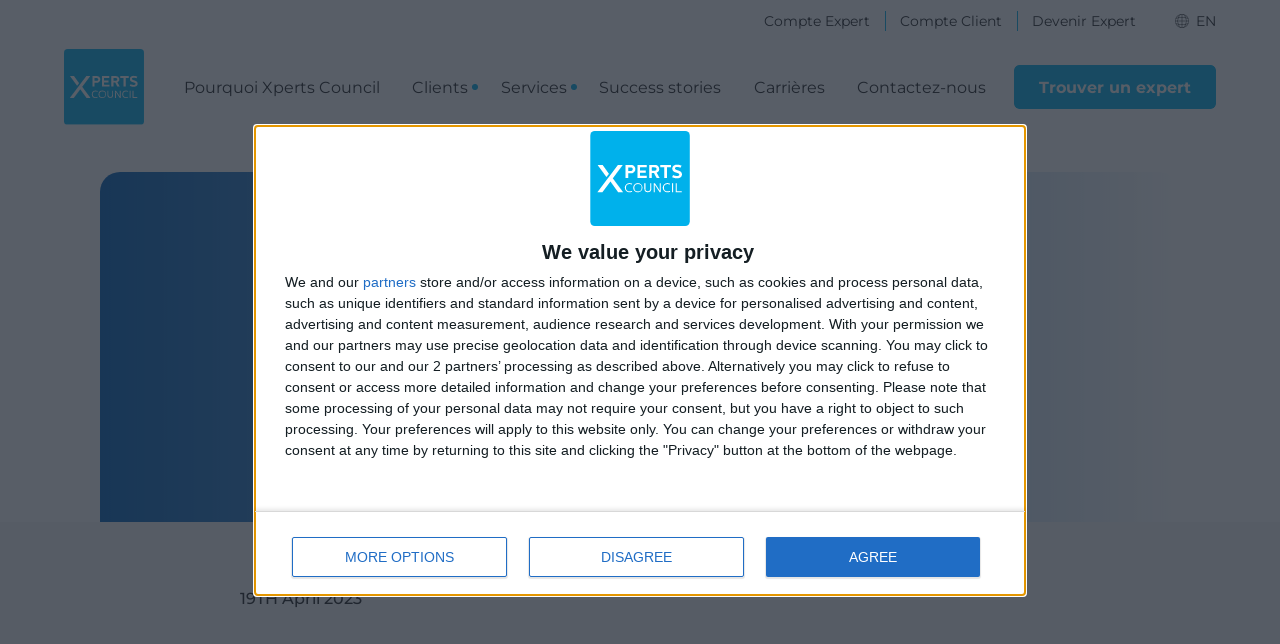

--- FILE ---
content_type: text/html; charset=UTF-8
request_url: https://xpertscouncil.com/fr/equipe/pedro-nery-2/
body_size: 10534
content:
<!DOCTYPE html>
<html lang="fr_FR">
<head>
    <meta charset="UTF-8">
    <meta http-equiv="x-ua-compatible" content="ie=edge">
    <meta name="viewport" content="width=device-width, initial-scale=1, maximum-scale=1">

    <title>Pedro Nery - Xperts Council</title>

    <meta name='robots' content='index, follow, max-image-preview:large, max-snippet:-1, max-video-preview:-1' />
<link rel="alternate" href="https://xpertscouncil.com/fr/equipe/pedro-nery-2/" hreflang="fr" />
<link rel="alternate" href="https://xpertscouncil.com/equipe/pedro-nery/" hreflang="en" />

	<!-- This site is optimized with the Yoast SEO plugin v20.8 - https://yoast.com/wordpress/plugins/seo/ -->
	<title>Pedro Nery - Xperts Council</title>
	<link rel="canonical" href="https://xpertscouncil.com/fr/equipe/pedro-nery-2/" />
	<meta property="og:locale" content="fr_FR" />
	<meta property="og:locale:alternate" content="en_GB" />
	<meta property="og:type" content="article" />
	<meta property="og:title" content="Pedro Nery - Xperts Council" />
	<meta property="og:url" content="https://xpertscouncil.com/fr/equipe/pedro-nery-2/" />
	<meta property="og:site_name" content="Xperts Council" />
	<meta property="article:publisher" content="https://www.facebook.com/XpertsCouncil/" />
	<meta property="og:image" content="https://xpertscouncil.com/wp-content/uploads/2023/04/image0.jpeg" />
	<meta property="og:image:width" content="640" />
	<meta property="og:image:height" content="640" />
	<meta property="og:image:type" content="image/jpeg" />
	<meta name="twitter:card" content="summary_large_image" />
	<meta name="twitter:site" content="@xpertscouncil" />
	<script type="application/ld+json" class="yoast-schema-graph">{"@context":"https://schema.org","@graph":[{"@type":"WebPage","@id":"https://xpertscouncil.com/fr/equipe/pedro-nery-2/","url":"https://xpertscouncil.com/fr/equipe/pedro-nery-2/","name":"Pedro Nery - Xperts Council","isPartOf":{"@id":"https://xpertscouncil.com/fr/#website"},"primaryImageOfPage":{"@id":"https://xpertscouncil.com/fr/equipe/pedro-nery-2/#primaryimage"},"image":{"@id":"https://xpertscouncil.com/fr/equipe/pedro-nery-2/#primaryimage"},"thumbnailUrl":"https://xpertscouncil.com/wp-content/uploads/2023/04/image0.jpeg","datePublished":"2023-04-19T15:04:10+00:00","dateModified":"2023-04-19T15:04:10+00:00","breadcrumb":{"@id":"https://xpertscouncil.com/fr/equipe/pedro-nery-2/#breadcrumb"},"inLanguage":"fr-FR","potentialAction":[{"@type":"ReadAction","target":["https://xpertscouncil.com/fr/equipe/pedro-nery-2/"]}]},{"@type":"ImageObject","inLanguage":"fr-FR","@id":"https://xpertscouncil.com/fr/equipe/pedro-nery-2/#primaryimage","url":"https://xpertscouncil.com/wp-content/uploads/2023/04/image0.jpeg","contentUrl":"https://xpertscouncil.com/wp-content/uploads/2023/04/image0.jpeg","width":640,"height":640,"caption":"Pedro Nery"},{"@type":"BreadcrumbList","@id":"https://xpertscouncil.com/fr/equipe/pedro-nery-2/#breadcrumb","itemListElement":[{"@type":"ListItem","position":1,"name":"Home","item":"https://xpertscouncil.com/fr/"},{"@type":"ListItem","position":2,"name":"Pedro Nery"}]},{"@type":"WebSite","@id":"https://xpertscouncil.com/fr/#website","url":"https://xpertscouncil.com/fr/","name":"Xperts Council","description":"Best Experts Best decisions","publisher":{"@id":"https://xpertscouncil.com/fr/#organization"},"potentialAction":[{"@type":"SearchAction","target":{"@type":"EntryPoint","urlTemplate":"https://xpertscouncil.com/fr/?s={search_term_string}"},"query-input":"required name=search_term_string"}],"inLanguage":"fr-FR"},{"@type":"Organization","@id":"https://xpertscouncil.com/fr/#organization","name":"Xperts Council","url":"https://xpertscouncil.com/fr/","logo":{"@type":"ImageObject","inLanguage":"fr-FR","@id":"https://xpertscouncil.com/fr/#/schema/logo/image/","url":"http://xperts.mktcampaigns.com/wp-content/uploads/2022/09/xpertscouncil-logo.png","contentUrl":"http://xperts.mktcampaigns.com/wp-content/uploads/2022/09/xpertscouncil-logo.png","width":112,"height":112,"caption":"Xperts Council"},"image":{"@id":"https://xpertscouncil.com/fr/#/schema/logo/image/"},"sameAs":["https://www.facebook.com/XpertsCouncil/","https://twitter.com/xpertscouncil","https://www.linkedin.com/company/xperts-council/","https://www.instagram.com/xpertscouncil/"]}]}</script>
	<!-- / Yoast SEO plugin. -->


<link rel="alternate" type="application/rss+xml" title="Xperts Council &raquo; Feed" href="https://xpertscouncil.com/fr/feed/" />
<link rel="alternate" type="application/rss+xml" title="Xperts Council &raquo; Comments Feed" href="https://xpertscouncil.com/fr/comments/feed/" />
<link rel='stylesheet' id='wp-block-library-css' href='https://xpertscouncil.com/wp-includes/css/dist/block-library/style.min.css?ver=6.1.1' type='text/css' media='all' />
<link rel='stylesheet' id='classic-theme-styles-css' href='https://xpertscouncil.com/wp-includes/css/classic-themes.min.css?ver=1' type='text/css' media='all' />
<style id='global-styles-inline-css' type='text/css'>
body{--wp--preset--color--black: #000000;--wp--preset--color--cyan-bluish-gray: #abb8c3;--wp--preset--color--white: #ffffff;--wp--preset--color--pale-pink: #f78da7;--wp--preset--color--vivid-red: #cf2e2e;--wp--preset--color--luminous-vivid-orange: #ff6900;--wp--preset--color--luminous-vivid-amber: #fcb900;--wp--preset--color--light-green-cyan: #7bdcb5;--wp--preset--color--vivid-green-cyan: #00d084;--wp--preset--color--pale-cyan-blue: #8ed1fc;--wp--preset--color--vivid-cyan-blue: #0693e3;--wp--preset--color--vivid-purple: #9b51e0;--wp--preset--gradient--vivid-cyan-blue-to-vivid-purple: linear-gradient(135deg,rgba(6,147,227,1) 0%,rgb(155,81,224) 100%);--wp--preset--gradient--light-green-cyan-to-vivid-green-cyan: linear-gradient(135deg,rgb(122,220,180) 0%,rgb(0,208,130) 100%);--wp--preset--gradient--luminous-vivid-amber-to-luminous-vivid-orange: linear-gradient(135deg,rgba(252,185,0,1) 0%,rgba(255,105,0,1) 100%);--wp--preset--gradient--luminous-vivid-orange-to-vivid-red: linear-gradient(135deg,rgba(255,105,0,1) 0%,rgb(207,46,46) 100%);--wp--preset--gradient--very-light-gray-to-cyan-bluish-gray: linear-gradient(135deg,rgb(238,238,238) 0%,rgb(169,184,195) 100%);--wp--preset--gradient--cool-to-warm-spectrum: linear-gradient(135deg,rgb(74,234,220) 0%,rgb(151,120,209) 20%,rgb(207,42,186) 40%,rgb(238,44,130) 60%,rgb(251,105,98) 80%,rgb(254,248,76) 100%);--wp--preset--gradient--blush-light-purple: linear-gradient(135deg,rgb(255,206,236) 0%,rgb(152,150,240) 100%);--wp--preset--gradient--blush-bordeaux: linear-gradient(135deg,rgb(254,205,165) 0%,rgb(254,45,45) 50%,rgb(107,0,62) 100%);--wp--preset--gradient--luminous-dusk: linear-gradient(135deg,rgb(255,203,112) 0%,rgb(199,81,192) 50%,rgb(65,88,208) 100%);--wp--preset--gradient--pale-ocean: linear-gradient(135deg,rgb(255,245,203) 0%,rgb(182,227,212) 50%,rgb(51,167,181) 100%);--wp--preset--gradient--electric-grass: linear-gradient(135deg,rgb(202,248,128) 0%,rgb(113,206,126) 100%);--wp--preset--gradient--midnight: linear-gradient(135deg,rgb(2,3,129) 0%,rgb(40,116,252) 100%);--wp--preset--duotone--dark-grayscale: url('#wp-duotone-dark-grayscale');--wp--preset--duotone--grayscale: url('#wp-duotone-grayscale');--wp--preset--duotone--purple-yellow: url('#wp-duotone-purple-yellow');--wp--preset--duotone--blue-red: url('#wp-duotone-blue-red');--wp--preset--duotone--midnight: url('#wp-duotone-midnight');--wp--preset--duotone--magenta-yellow: url('#wp-duotone-magenta-yellow');--wp--preset--duotone--purple-green: url('#wp-duotone-purple-green');--wp--preset--duotone--blue-orange: url('#wp-duotone-blue-orange');--wp--preset--font-size--small: 13px;--wp--preset--font-size--medium: 20px;--wp--preset--font-size--large: 36px;--wp--preset--font-size--x-large: 42px;--wp--preset--spacing--20: 0.44rem;--wp--preset--spacing--30: 0.67rem;--wp--preset--spacing--40: 1rem;--wp--preset--spacing--50: 1.5rem;--wp--preset--spacing--60: 2.25rem;--wp--preset--spacing--70: 3.38rem;--wp--preset--spacing--80: 5.06rem;}:where(.is-layout-flex){gap: 0.5em;}body .is-layout-flow > .alignleft{float: left;margin-inline-start: 0;margin-inline-end: 2em;}body .is-layout-flow > .alignright{float: right;margin-inline-start: 2em;margin-inline-end: 0;}body .is-layout-flow > .aligncenter{margin-left: auto !important;margin-right: auto !important;}body .is-layout-constrained > .alignleft{float: left;margin-inline-start: 0;margin-inline-end: 2em;}body .is-layout-constrained > .alignright{float: right;margin-inline-start: 2em;margin-inline-end: 0;}body .is-layout-constrained > .aligncenter{margin-left: auto !important;margin-right: auto !important;}body .is-layout-constrained > :where(:not(.alignleft):not(.alignright):not(.alignfull)){max-width: var(--wp--style--global--content-size);margin-left: auto !important;margin-right: auto !important;}body .is-layout-constrained > .alignwide{max-width: var(--wp--style--global--wide-size);}body .is-layout-flex{display: flex;}body .is-layout-flex{flex-wrap: wrap;align-items: center;}body .is-layout-flex > *{margin: 0;}:where(.wp-block-columns.is-layout-flex){gap: 2em;}.has-black-color{color: var(--wp--preset--color--black) !important;}.has-cyan-bluish-gray-color{color: var(--wp--preset--color--cyan-bluish-gray) !important;}.has-white-color{color: var(--wp--preset--color--white) !important;}.has-pale-pink-color{color: var(--wp--preset--color--pale-pink) !important;}.has-vivid-red-color{color: var(--wp--preset--color--vivid-red) !important;}.has-luminous-vivid-orange-color{color: var(--wp--preset--color--luminous-vivid-orange) !important;}.has-luminous-vivid-amber-color{color: var(--wp--preset--color--luminous-vivid-amber) !important;}.has-light-green-cyan-color{color: var(--wp--preset--color--light-green-cyan) !important;}.has-vivid-green-cyan-color{color: var(--wp--preset--color--vivid-green-cyan) !important;}.has-pale-cyan-blue-color{color: var(--wp--preset--color--pale-cyan-blue) !important;}.has-vivid-cyan-blue-color{color: var(--wp--preset--color--vivid-cyan-blue) !important;}.has-vivid-purple-color{color: var(--wp--preset--color--vivid-purple) !important;}.has-black-background-color{background-color: var(--wp--preset--color--black) !important;}.has-cyan-bluish-gray-background-color{background-color: var(--wp--preset--color--cyan-bluish-gray) !important;}.has-white-background-color{background-color: var(--wp--preset--color--white) !important;}.has-pale-pink-background-color{background-color: var(--wp--preset--color--pale-pink) !important;}.has-vivid-red-background-color{background-color: var(--wp--preset--color--vivid-red) !important;}.has-luminous-vivid-orange-background-color{background-color: var(--wp--preset--color--luminous-vivid-orange) !important;}.has-luminous-vivid-amber-background-color{background-color: var(--wp--preset--color--luminous-vivid-amber) !important;}.has-light-green-cyan-background-color{background-color: var(--wp--preset--color--light-green-cyan) !important;}.has-vivid-green-cyan-background-color{background-color: var(--wp--preset--color--vivid-green-cyan) !important;}.has-pale-cyan-blue-background-color{background-color: var(--wp--preset--color--pale-cyan-blue) !important;}.has-vivid-cyan-blue-background-color{background-color: var(--wp--preset--color--vivid-cyan-blue) !important;}.has-vivid-purple-background-color{background-color: var(--wp--preset--color--vivid-purple) !important;}.has-black-border-color{border-color: var(--wp--preset--color--black) !important;}.has-cyan-bluish-gray-border-color{border-color: var(--wp--preset--color--cyan-bluish-gray) !important;}.has-white-border-color{border-color: var(--wp--preset--color--white) !important;}.has-pale-pink-border-color{border-color: var(--wp--preset--color--pale-pink) !important;}.has-vivid-red-border-color{border-color: var(--wp--preset--color--vivid-red) !important;}.has-luminous-vivid-orange-border-color{border-color: var(--wp--preset--color--luminous-vivid-orange) !important;}.has-luminous-vivid-amber-border-color{border-color: var(--wp--preset--color--luminous-vivid-amber) !important;}.has-light-green-cyan-border-color{border-color: var(--wp--preset--color--light-green-cyan) !important;}.has-vivid-green-cyan-border-color{border-color: var(--wp--preset--color--vivid-green-cyan) !important;}.has-pale-cyan-blue-border-color{border-color: var(--wp--preset--color--pale-cyan-blue) !important;}.has-vivid-cyan-blue-border-color{border-color: var(--wp--preset--color--vivid-cyan-blue) !important;}.has-vivid-purple-border-color{border-color: var(--wp--preset--color--vivid-purple) !important;}.has-vivid-cyan-blue-to-vivid-purple-gradient-background{background: var(--wp--preset--gradient--vivid-cyan-blue-to-vivid-purple) !important;}.has-light-green-cyan-to-vivid-green-cyan-gradient-background{background: var(--wp--preset--gradient--light-green-cyan-to-vivid-green-cyan) !important;}.has-luminous-vivid-amber-to-luminous-vivid-orange-gradient-background{background: var(--wp--preset--gradient--luminous-vivid-amber-to-luminous-vivid-orange) !important;}.has-luminous-vivid-orange-to-vivid-red-gradient-background{background: var(--wp--preset--gradient--luminous-vivid-orange-to-vivid-red) !important;}.has-very-light-gray-to-cyan-bluish-gray-gradient-background{background: var(--wp--preset--gradient--very-light-gray-to-cyan-bluish-gray) !important;}.has-cool-to-warm-spectrum-gradient-background{background: var(--wp--preset--gradient--cool-to-warm-spectrum) !important;}.has-blush-light-purple-gradient-background{background: var(--wp--preset--gradient--blush-light-purple) !important;}.has-blush-bordeaux-gradient-background{background: var(--wp--preset--gradient--blush-bordeaux) !important;}.has-luminous-dusk-gradient-background{background: var(--wp--preset--gradient--luminous-dusk) !important;}.has-pale-ocean-gradient-background{background: var(--wp--preset--gradient--pale-ocean) !important;}.has-electric-grass-gradient-background{background: var(--wp--preset--gradient--electric-grass) !important;}.has-midnight-gradient-background{background: var(--wp--preset--gradient--midnight) !important;}.has-small-font-size{font-size: var(--wp--preset--font-size--small) !important;}.has-medium-font-size{font-size: var(--wp--preset--font-size--medium) !important;}.has-large-font-size{font-size: var(--wp--preset--font-size--large) !important;}.has-x-large-font-size{font-size: var(--wp--preset--font-size--x-large) !important;}
.wp-block-navigation a:where(:not(.wp-element-button)){color: inherit;}
:where(.wp-block-columns.is-layout-flex){gap: 2em;}
.wp-block-pullquote{font-size: 1.5em;line-height: 1.6;}
</style>
<link rel='stylesheet' id='xperts-style-css' href='https://xpertscouncil.com/wp-content/themes/xperts/style.css?ver=6.1.1' type='text/css' media='all' />
<link rel='stylesheet' id='xperts-aos-css-css' href='https://xpertscouncil.com/wp-content/themes/xperts/css/aos.css?ver=6.1.1' type='text/css' media='all' />
<link rel='stylesheet' id='xperts-select2-css-css' href='https://xpertscouncil.com/wp-content/themes/xperts/css/select2.min.css?ver=6.1.1' type='text/css' media='all' />
<link rel='stylesheet' id='xperts-swiper-css-css' href='https://xpertscouncil.com/wp-content/themes/xperts/css/swiper-bundle.min.css?ver=6.1.1' type='text/css' media='all' />
<link rel='stylesheet' id='xperts-wat-css' href='https://xpertscouncil.com/wp-content/themes/xperts/css/wat.css?ver=6.1.1' type='text/css' media='all' />
<script type='text/javascript' src='https://xpertscouncil.com/wp-includes/js/jquery/jquery.min.js?ver=3.6.1' id='jquery-core-js'></script>
<script type='text/javascript' src='https://xpertscouncil.com/wp-includes/js/jquery/jquery-migrate.min.js?ver=3.3.2' id='jquery-migrate-js'></script>
<link rel="https://api.w.org/" href="https://xpertscouncil.com/wp-json/" /><link rel="alternate" type="application/json" href="https://xpertscouncil.com/wp-json/wp/v2/equipe/8108" /><link rel="EditURI" type="application/rsd+xml" title="RSD" href="https://xpertscouncil.com/xmlrpc.php?rsd" />
<link rel="wlwmanifest" type="application/wlwmanifest+xml" href="https://xpertscouncil.com/wp-includes/wlwmanifest.xml" />
<meta name="generator" content="WordPress 6.1.1" />
<link rel='shortlink' href='https://xpertscouncil.com/?p=8108' />
<link rel="alternate" type="application/json+oembed" href="https://xpertscouncil.com/wp-json/oembed/1.0/embed?url=https%3A%2F%2Fxpertscouncil.com%2Ffr%2Fequipe%2Fpedro-nery-2%2F" />
<link rel="alternate" type="text/xml+oembed" href="https://xpertscouncil.com/wp-json/oembed/1.0/embed?url=https%3A%2F%2Fxpertscouncil.com%2Ffr%2Fequipe%2Fpedro-nery-2%2F&#038;format=xml" />
<!-- Matomo -->
<script>
  var _paq = window._paq = window._paq || [];
  /* tracker methods like "setCustomDimension" should be called before "trackPageView" */
  _paq.push(["setDocumentTitle", document.domain + "/" + document.title]);
  _paq.push(["setDomains", ["*.xpertscouncil.com","*.xc4.xpertscouncil.com"]]);
  _paq.push(["setDoNotTrack", true]);
//Code pour ne garder les cookies que 13 mois
//Code à coller avant la fonction _paq.push(["trackPageView"]);
_paq.push([function() {
var self = this;
function getOriginalVisitorCookieTimeout() {
 var now = new Date(),
 nowTs = Math.round(now.getTime() / 1000),
 visitorInfo = self.getVisitorInfo();
 var createTs = parseInt(visitorInfo[2]);
 var cookieTimeout = 33696000; // 13 mois en secondes
 var originalTimeout = createTs + cookieTimeout - nowTs;
 return originalTimeout;
}
this.setVisitorCookieTimeout( getOriginalVisitorCookieTimeout() );
}]);

//Suite de votre code Matomo
_paq.push(["trackPageView"]);
  _paq.push(['enableLinkTracking']);
  (function() {
    var u="//matomo.xpertscouncil.com/";
    _paq.push(['setTrackerUrl', u+'matomo.php']);
    _paq.push(['setSiteId', '1']);
    var d=document, g=d.createElement('script'), s=d.getElementsByTagName('script')[0];
    g.async=true; g.src=u+'matomo.js'; s.parentNode.insertBefore(g,s);
  })();
</script>
<noscript><p><img src="//matomo.xpertscouncil.com/matomo.php?idsite=1&rec=1" style="border:0;" alt="" /></p></noscript>
<!-- End Matomo Code --><link rel="apple-touch-icon" sizes="180x180" href="/wp-content/uploads/fbrfg/apple-touch-icon.png">
<link rel="icon" type="image/png" sizes="32x32" href="/wp-content/uploads/fbrfg/favicon-32x32.png">
<link rel="icon" type="image/png" sizes="16x16" href="/wp-content/uploads/fbrfg/favicon-16x16.png">
<link rel="manifest" href="/wp-content/uploads/fbrfg/site.webmanifest">
<link rel="mask-icon" href="/wp-content/uploads/fbrfg/safari-pinned-tab.svg" color="#5bbad5">
<link rel="shortcut icon" href="/wp-content/uploads/fbrfg/favicon.ico">
<meta name="msapplication-TileColor" content="#00c6ff">
<meta name="msapplication-config" content="/wp-content/uploads/fbrfg/browserconfig.xml">
<meta name="theme-color" content="#00c6ff">		<style type="text/css" id="wp-custom-css">
			/* Responsive for Yarpp / related Posts in blog */
@media screen and (max-width: 650px){
	.yarpp-post{
		min-width : 90vw;
	}
}		</style>
		
    <!-- tag Linkedin -->
<script type="text/javascript">
_linkedin_partner_id = "4582546";
window._linkedin_data_partner_ids = window._linkedin_data_partner_ids || [];
window._linkedin_data_partner_ids.push(_linkedin_partner_id);
</script><script type="text/javascript">
(function(l) {
if (!l){window.lintrk = function(a,b){window.lintrk.q.push([a,b])};
window.lintrk.q=[]}
var s = document.getElementsByTagName("script")[0];
var b = document.createElement("script");
b.type = "text/javascript";b.async = true;
b.src = "https://snap.licdn.com/li.lms-analytics/insight.min.js";
s.parentNode.insertBefore(b, s);})(window.lintrk);
</script>
<noscript>
<img height="1" width="1" style="display:none;" alt="" src="https://px.ads.linkedin.com/collect/?pid=4582546&fmt=gif" />
</noscript>

<!-- InMobi Choice. Consent Manager Tag v3.0 (for TCF 2.2) -->
<script type="text/javascript" async=true>
(function() {
  var host = window.location.hostname;
  var element = document.createElement('script');
  var firstScript = document.getElementsByTagName('script')[0];
  var url = 'https://cmp.inmobi.com'
    .concat('/choice/', 'NQVJwLY9pTUf-', '/', host, '/choice.js?tag_version=V3');
  var uspTries = 0;
  var uspTriesLimit = 3;
  element.async = true;
  element.type = 'text/javascript';
  element.src = url;

  firstScript.parentNode.insertBefore(element, firstScript);

  function makeStub() {
    var TCF_LOCATOR_NAME = '__tcfapiLocator';
    var queue = [];
    var win = window;
    var cmpFrame;

    function addFrame() {
      var doc = win.document;
      var otherCMP = !!(win.frames[TCF_LOCATOR_NAME]);

      if (!otherCMP) {
        if (doc.body) {
          var iframe = doc.createElement('iframe');

          iframe.style.cssText = 'display:none';
          iframe.name = TCF_LOCATOR_NAME;
          doc.body.appendChild(iframe);
        } else {
          setTimeout(addFrame, 5);
        }
      }
      return !otherCMP;
    }

    function tcfAPIHandler() {
      var gdprApplies;
      var args = arguments;

      if (!args.length) {
        return queue;
      } else if (args[0] === 'setGdprApplies') {
        if (
          args.length > 3 &&
          args[2] === 2 &&
          typeof args[3] === 'boolean'
        ) {
          gdprApplies = args[3];
          if (typeof args[2] === 'function') {
            args[2]('set', true);
          }
        }
      } else if (args[0] === 'ping') {
        var retr = {
          gdprApplies: gdprApplies,
          cmpLoaded: false,
          cmpStatus: 'stub'
        };

        if (typeof args[2] === 'function') {
          args[2](retr);
        }
      } else {
        if(args[0] === 'init' && typeof args[3] === 'object') {
          args[3] = Object.assign(args[3], { tag_version: 'V3' });
        }
        queue.push(args);
      }
    }

    function postMessageEventHandler(event) {
      var msgIsString = typeof event.data === 'string';
      var json = {};

      try {
        if (msgIsString) {
          json = JSON.parse(event.data);
        } else {
          json = event.data;
        }
      } catch (ignore) {}

      var payload = json.__tcfapiCall;

      if (payload) {
        window.__tcfapi(
          payload.command,
          payload.version,
          function(retValue, success) {
            var returnMsg = {
              __tcfapiReturn: {
                returnValue: retValue,
                success: success,
                callId: payload.callId
              }
            };
            if (msgIsString) {
              returnMsg = JSON.stringify(returnMsg);
            }
            if (event && event.source && event.source.postMessage) {
              event.source.postMessage(returnMsg, '*');
            }
          },
          payload.parameter
        );
      }
    }

    while (win) {
      try {
        if (win.frames[TCF_LOCATOR_NAME]) {
          cmpFrame = win;
          break;
        }
      } catch (ignore) {}

      if (win === window.top) {
        break;
      }
      win = win.parent;
    }
    if (!cmpFrame) {
      addFrame();
      win.__tcfapi = tcfAPIHandler;
      win.addEventListener('message', postMessageEventHandler, false);
    }
  };

  makeStub();

  function makeGppStub() {
    const CMP_ID = 10;
    const SUPPORTED_APIS = [
      '2:tcfeuv2',
      '6:uspv1',
      '7:usnatv1',
      '8:usca',
      '9:usvav1',
      '10:uscov1',
      '11:usutv1',
      '12:usctv1'
    ];

    window.__gpp_addFrame = function (n) {
      if (!window.frames[n]) {
        if (document.body) {
          var i = document.createElement("iframe");
          i.style.cssText = "display:none";
          i.name = n;
          document.body.appendChild(i);
        } else {
          window.setTimeout(window.__gpp_addFrame, 10, n);
        }
      }
    };
    window.__gpp_stub = function () {
      var b = arguments;
      __gpp.queue = __gpp.queue || [];
      __gpp.events = __gpp.events || [];

      if (!b.length || (b.length == 1 && b[0] == "queue")) {
        return __gpp.queue;
      }

      if (b.length == 1 && b[0] == "events") {
        return __gpp.events;
      }

      var cmd = b[0];
      var clb = b.length > 1 ? b[1] : null;
      var par = b.length > 2 ? b[2] : null;
      if (cmd === "ping") {
        clb(
          {
            gppVersion: "1.1", // must be “Version.Subversion”, current: “1.1”
            cmpStatus: "stub", // possible values: stub, loading, loaded, error
            cmpDisplayStatus: "hidden", // possible values: hidden, visible, disabled
            signalStatus: "not ready", // possible values: not ready, ready
            supportedAPIs: SUPPORTED_APIS, // list of supported APIs
            cmpId: CMP_ID, // IAB assigned CMP ID, may be 0 during stub/loading
            sectionList: [],
            applicableSections: [-1],
            gppString: "",
            parsedSections: {},
          },
          true
        );
      } else if (cmd === "addEventListener") {
        if (!("lastId" in __gpp)) {
          __gpp.lastId = 0;
        }
        __gpp.lastId++;
        var lnr = __gpp.lastId;
        __gpp.events.push({
          id: lnr,
          callback: clb,
          parameter: par,
        });
        clb(
          {
            eventName: "listenerRegistered",
            listenerId: lnr, // Registered ID of the listener
            data: true, // positive signal
            pingData: {
              gppVersion: "1.1", // must be “Version.Subversion”, current: “1.1”
              cmpStatus: "stub", // possible values: stub, loading, loaded, error
              cmpDisplayStatus: "hidden", // possible values: hidden, visible, disabled
              signalStatus: "not ready", // possible values: not ready, ready
              supportedAPIs: SUPPORTED_APIS, // list of supported APIs
              cmpId: CMP_ID, // list of supported APIs
              sectionList: [],
              applicableSections: [-1],
              gppString: "",
              parsedSections: {},
            },
          },
          true
        );
      } else if (cmd === "removeEventListener") {
        var success = false;
        for (var i = 0; i < __gpp.events.length; i++) {
          if (__gpp.events[i].id == par) {
            __gpp.events.splice(i, 1);
            success = true;
            break;
          }
        }
        clb(
          {
            eventName: "listenerRemoved",
            listenerId: par, // Registered ID of the listener
            data: success, // status info
            pingData: {
              gppVersion: "1.1", // must be “Version.Subversion”, current: “1.1”
              cmpStatus: "stub", // possible values: stub, loading, loaded, error
              cmpDisplayStatus: "hidden", // possible values: hidden, visible, disabled
              signalStatus: "not ready", // possible values: not ready, ready
              supportedAPIs: SUPPORTED_APIS, // list of supported APIs
              cmpId: CMP_ID, // CMP ID
              sectionList: [],
              applicableSections: [-1],
              gppString: "",
              parsedSections: {},
            },
          },
          true
        );
      } else if (cmd === "hasSection") {
        clb(false, true);
      } else if (cmd === "getSection" || cmd === "getField") {
        clb(null, true);
      }
      //queue all other commands
      else {
        __gpp.queue.push([].slice.apply(b));
      }
    };
    window.__gpp_msghandler = function (event) {
      var msgIsString = typeof event.data === "string";
      try {
        var json = msgIsString ? JSON.parse(event.data) : event.data;
      } catch (e) {
        var json = null;
      }
      if (typeof json === "object" && json !== null && "__gppCall" in json) {
        var i = json.__gppCall;
        window.__gpp(
          i.command,
          function (retValue, success) {
            var returnMsg = {
              __gppReturn: {
                returnValue: retValue,
                success: success,
                callId: i.callId,
              },
            };
            event.source.postMessage(msgIsString ? JSON.stringify(returnMsg) : returnMsg, "*");
          },
          "parameter" in i ? i.parameter : null,
          "version" in i ? i.version : "1.1"
        );
      }
    };
    if (!("__gpp" in window) || typeof window.__gpp !== "function") {
      window.__gpp = window.__gpp_stub;
      window.addEventListener("message", window.__gpp_msghandler, false);
      window.__gpp_addFrame("__gppLocator");
    }
  };

  makeGppStub();

  var uspStubFunction = function() {
    var arg = arguments;
    if (typeof window.__uspapi !== uspStubFunction) {
      setTimeout(function() {
        if (typeof window.__uspapi !== 'undefined') {
          window.__uspapi.apply(window.__uspapi, arg);
        }
      }, 500);
    }
  };

  var checkIfUspIsReady = function() {
    uspTries++;
    if (window.__uspapi === uspStubFunction && uspTries < uspTriesLimit) {
      console.warn('USP is not accessible');
    } else {
      clearInterval(uspInterval);
    }
  };

  if (typeof window.__uspapi === 'undefined') {
    window.__uspapi = uspStubFunction;
    var uspInterval = setInterval(checkIfUspIsReady, 6000);
  }
})();
</script>
<!-- End InMobi Choice. Consent Manager Tag v3.0 (for TCF 2.2) -->
</head>

<body class="equipe-template-default single single-equipe postid-8108">

    
    <div id="page">
    
        <header class="header ">
            <!-- <div class="main-wrapper"> -->
                <div class="header--content">
                    <a href="https://xpertscouncil.com/fr/" class="logo"><img src="https://xpertscouncil.com/wp-content/uploads/2022/08/logo-1.svg" alt=""></a>            
                    <div class="burger">
                        <p>Menu</p>
                        <div class="cross">
                            <span></span>
                            <span></span>
                        </div>
                    </div>
                    <div class="menu-lang">
                        <div class="icon"><img src="https://xpertscouncil.com/wp-content/themes/xperts/img/language.svg" alt=""></div>
                        <ul id="menu-menu-idiomas" class="menu"><li id="menu-item-49-en" class="lang-item lang-item-6 lang-item-en lang-item-first menu-item menu-item-type-custom menu-item-object-custom menu-item-49-en"><a href="https://xpertscouncil.com/equipe/pedro-nery/" hreflang="en-GB" lang="en-GB">English</a></li>
</ul>                    </div>
                    <div class="btn-trouver"><a href="https://xpertscouncil.com/fr/trouver-un-expert/" class="btn-primary"><p>Trouver un expert</p></a></div>
                    <div class="menus--content">
                        <div class="menu-principal">
                            <ul id="menu-menu-general" class="menu"><li id="menu-item-39" class="menu-item menu-item-type-post_type menu-item-object-page menu-item-39"><a href="https://xpertscouncil.com/fr/pourquoi-xperts-council/">Pourquoi Xperts Council</a></li>
<li id="menu-item-40" class="menu-item menu-item-type-post_type menu-item-object-page menu-item-has-children menu-item-40"><a href="https://xpertscouncil.com/fr/clients/">Clients</a>
<ul class="sub-menu">
	<li id="menu-item-492" class="menu-item menu-item-type-custom menu-item-object-custom menu-item-492"><a href="/clients/?clients=anchor_0">Fonds d’investissement</a></li>
	<li id="menu-item-493" class="menu-item menu-item-type-custom menu-item-object-custom menu-item-493"><a href="/clients/?clients=anchor_1">Consulting</a></li>
	<li id="menu-item-494" class="menu-item menu-item-type-custom menu-item-object-custom menu-item-494"><a href="/clients/?clients=anchor_2">Corporate</a></li>
</ul>
</li>
<li id="menu-item-41" class="li-not-click menu-item menu-item-type-custom menu-item-object-custom menu-item-has-children menu-item-41"><a href="#">Services</a>
<ul class="sub-menu">
	<li id="menu-item-45" class="menu-item menu-item-type-post_type menu-item-object-services menu-item-45"><a href="https://xpertscouncil.com/fr/services/consultation-dexperts/">Consultation d’experts</a></li>
	<li id="menu-item-44" class="menu-item menu-item-type-post_type menu-item-object-services menu-item-44"><a href="https://xpertscouncil.com/fr/services/senior-advisory/">Senior advisory</a></li>
	<li id="menu-item-43" class="menu-item menu-item-type-post_type menu-item-object-services menu-item-43"><a href="https://xpertscouncil.com/fr/services/board-members/">Board members</a></li>
	<li id="menu-item-42" class="menu-item menu-item-type-post_type menu-item-object-services menu-item-42"><a href="https://xpertscouncil.com/fr/services/sustainability/">Sustainability</a></li>
</ul>
</li>
<li id="menu-item-46" class="menu-item menu-item-type-post_type menu-item-object-page menu-item-46"><a href="https://xpertscouncil.com/fr/success-stories/">Success stories</a></li>
<li id="menu-item-47" class="menu-item menu-item-type-post_type menu-item-object-page menu-item-47"><a href="https://xpertscouncil.com/fr/carrieres/">Carrières</a></li>
<li id="menu-item-48" class="menu-item menu-item-type-post_type menu-item-object-page menu-item-48"><a href="https://xpertscouncil.com/fr/contactez-nous/">Contactez-nous</a></li>
</ul>                        </div>
                        <div class="menu-secundario">
                            <ul id="menu-menu-secundario" class="menu"><li id="menu-item-50" class="menu-item menu-item-type-custom menu-item-object-custom menu-item-50"><a target="_blank" rel="noopener" href="https://api.xpertscouncil.com/expert#/">Compte Expert</a></li>
<li id="menu-item-51" class="menu-item menu-item-type-custom menu-item-object-custom menu-item-51"><a target="_blank" rel="noopener" href="https://clients.xpertscouncil.com/auth/login">Compte Client</a></li>
<li id="menu-item-52" class="menu-item menu-item-type-post_type menu-item-object-page menu-item-52"><a href="https://xpertscouncil.com/fr/devenir-expert/">Devenir Expert</a></li>
</ul>                        </div>
                    </div>
                </div>
            <!-- </div> -->
        </header>

        <div class="loader">
            <div class="message"><p></p></div>
        </div>

        <div id="content">



<div class="wat-mainrow single-page">

    <section class="wat-section cabecera-single-blog">
        <div class="main-wrapper">
            <div class="cabecera-single-blog--content">
                <div class="info">
                    <p></p>
                    <h1> <span></span></h1>
                </div>
                <div class="image">
                    <img src="" alt="">
                    <div class="transparencia"></div>
                </div>
            </div>
        </div>
    </section>

    <section class="wat-section contenido-post ">
        <!-- <div class="main-wrapper"> -->
            <div class="contenido-post--content">
                                <div class="contenido-texto-generico">
                    <h4 class="date">19TH April 2023</h4>
                                    </div>
            </div>
        <!-- </div> -->
    </section>

</div>

    <!-- final #content -->
    </div>

    <footer class="footer">

        <div class="footer-sup">
            <!-- <div class="main-wrapper"> -->
                <div class="footer-sup--content">
                    <div class="row">
                        <a href="/" class="logo"><img src="https://xpertscouncil.com/wp-content/uploads/2025/08/X-deeper-than-ai-small.png" alt=""></a>
                        <div class="buttons">
                            <div class="redes">
                                <a target="_blank" href="https://www.linkedin.com/company/xperts-council/">
                                    <svg xmlns="http://www.w3.org/2000/svg" width="35.725" height="35.727" viewBox="0 0 35.725 35.727">
                                        <g id="linkedin" transform="translate(-1520.5 -7741.5)">
                                            <g id="linkedin-2" data-name="linkedin" transform="translate(1521 7742)">
                                            <rect id="Rectángulo_1031" data-name="Rectángulo 1031" width="34.725" height="34.726" rx="5" fill="none" stroke="#ededed" stroke-width="1"/>
                                            <g id="_x31_0.Linkedin" transform="translate(-2.354 -2.354)">
                                                <path id="Trazado_9893" data-name="Trazado 9893" d="M50.859,48.588V41.47c0-3.5-.753-6.17-4.834-6.17a4.218,4.218,0,0,0-3.814,2.089h-.049V35.616H38.3V48.588h4.032V42.15c0-1.7.316-3.328,2.4-3.328,2.065,0,2.089,1.919,2.089,3.425v6.316h4.032Z" transform="translate(-21.425 -19.154)" fill="#ededed"/>
                                                <path id="Trazado_9894" data-name="Trazado 9894" d="M11.3,36.6h4.032V49.572H11.3Z" transform="translate(-0.984 -20.138)" fill="#ededed"/>
                                                <path id="Trazado_9895" data-name="Trazado 9895" d="M12.332,10a2.344,2.344,0,1,0,2.332,2.332A2.333,2.333,0,0,0,12.332,10Z" fill="#ededed"/>
                                            </g>
                                            </g>
                                        </g>
                                    </svg>
                                </a>
                                <a target="_blank" href="https://www.instagram.com/xpertscouncil/">
                                    <svg xmlns="http://www.w3.org/2000/svg" width="35.725" height="35.726" viewBox="0 0 35.725 35.726">
                                        <g id="instagram" transform="translate(-1570.225 -7741.104)">
                                            <g id="instagram-2" data-name="instagram" transform="translate(1570.725 7741.604)">
                                            <rect id="Rectángulo_1031" data-name="Rectángulo 1031" width="34.725" height="34.726" rx="5" fill="none" stroke="#ededed" stroke-width="1"/>
                                            <g id="Grupo_29267" data-name="Grupo 29267" transform="translate(-0.001 0.396)">
                                                <g id="Grupo_29266" data-name="Grupo 29266">
                                                <path id="Trazado_9383" data-name="Trazado 9383" d="M26.454,16.971c0,1.59.008,3.179,0,4.769a4.545,4.545,0,0,1-4.575,4.494H12.848a4.545,4.545,0,0,1-4.577-4.557c0-3.138-.005-6.276,0-9.414a4.554,4.554,0,0,1,3.773-4.5,4.661,4.661,0,0,1,.808-.066H21.89a4.549,4.549,0,0,1,4.565,4.581q0,2.345,0,4.689Zm-1.414,0q0-1.966,0-3.932c0-.173-.01-.347-.028-.519a3.546,3.546,0,0,0-.353-1.213,3.812,3.812,0,0,0-1.439-1.593,3.6,3.6,0,0,0-1.917-.57q-3.911-.011-7.821,0a3.576,3.576,0,0,0-.537.041A3.847,3.847,0,0,0,9.685,13q0,3.966,0,7.932a3.848,3.848,0,0,0,2.656,3.676,3.933,3.933,0,0,0,1.237.187H21c.114,0,.227,0,.341-.006A3.7,3.7,0,0,0,22.9,24.4,3.838,3.838,0,0,0,25.04,20.96V16.972" fill="#ededed"/>
                                                <path id="Trazado_9384" data-name="Trazado 9384" d="M17.368,12.312a4.655,4.655,0,1,1-4.658,4.766,4.651,4.651,0,0,1,4.658-4.766m3.426,4.6c-.014-.139-.024-.342-.057-.541a3.444,3.444,0,0,0-.88-1.8,3.354,3.354,0,0,0-2.193-1.093,3.167,3.167,0,0,0-1.027.067,3.327,3.327,0,0,0-1.815,1.082,3.571,3.571,0,0,0-.429,4.088,3.4,3.4,0,0,0,3.365,1.736,3.25,3.25,0,0,0,1.78-.776,3.553,3.553,0,0,0,1.256-2.764" fill="#ededed"/>
                                                <path id="Trazado_9385" data-name="Trazado 9385" d="M20.788,12.128a1.4,1.4,0,1,1,1.4,1.4,1.4,1.4,0,0,1-1.4-1.4" fill="#ededed"/>
                                                </g>
                                            </g>
                                            </g>
                                        </g>
                                    </svg>
                                </a>
                                <a target="_blank" href="https://twitter.com/xpertscouncil">
                                    <svg xmlns="http://www.w3.org/2000/svg" width="35.725" height="35.726" viewBox="0 0 35.725 35.726">
                                        <g id="Twitter" transform="translate(-1619.949 -7740.5)">
                                            <g id="twitter-2" data-name="twitter" transform="translate(1620.449 7741)">
                                            <rect id="Rectángulo_1031" data-name="Rectángulo 1031" width="34.725" height="34.726" rx="5" fill="none" stroke="#ededed" stroke-width="1"/>
                                            <path id="_x30_4.Twitter" d="M30.384,19.472a8.614,8.614,0,0,1-2.407.666,4.1,4.1,0,0,0,1.844-2.33,8.843,8.843,0,0,1-2.663,1.024A4.2,4.2,0,0,0,19.886,21.7a3.84,3.84,0,0,0,.1.947,11.82,11.82,0,0,1-8.629-4.378,4.214,4.214,0,0,0,1.28,5.607,4.032,4.032,0,0,1-1.895-.512A4.243,4.243,0,0,0,14.1,27.537a4.609,4.609,0,0,1-1.895.077,4.216,4.216,0,0,0,3.918,2.919A8.46,8.46,0,0,1,9.9,32.274,11.932,11.932,0,0,0,28.284,22.237a3.782,3.782,0,0,0-.026-.538,8.335,8.335,0,0,0,2.125-2.228Z" transform="translate(-2.78 -8.471)" fill="#ededed"/>
                                            </g>
                                        </g>
                                    </svg>
                                </a>
                                <a target="_blank" href="https://www.facebook.com/XpertsCouncil/">
                                    <svg xmlns="http://www.w3.org/2000/svg" width="35.725" height="35.726" viewBox="0 0 35.725 35.726">
                                        <g id="facebook" transform="translate(-1669.676 -7740.501)">
                                            <g id="facebook-2" data-name="facebook" transform="translate(1670.176 7741.001)">
                                            <rect id="Rectángulo_1031" data-name="Rectángulo 1031" width="34.725" height="34.726" rx="5" fill="none" stroke="#ededed" stroke-width="1"/>
                                            <g id="facebook-app-symbol" transform="translate(-25.564 7.861)">
                                                <path id="f_1_" d="M43.7,19V10.336H46.6l.436-3.379H43.7V4.8c0-.978.27-1.645,1.675-1.645h1.788V.132A24.242,24.242,0,0,0,44.553,0c-2.579,0-4.345,1.574-4.345,4.465V6.957H37.29v3.379h2.917V19Z" fill="#ededed"/>
                                            </g>
                                            </g>
                                        </g>
                                    </svg>
                                </a>
                            </div>
                            <a href="https://xpertscouncil.com/fr/devenir-expert/" class="btn-secondary"><p>Devenir un expert</p></a>
                        </div>
                    </div>
                    <div class="row">
                        <div class="menu-footer">
                            <ul id="menu-menu-footer" class="menu"><li id="menu-item-120" class="menu-item menu-item-type-post_type menu-item-object-page menu-item-has-children menu-item-120"><a href="https://xpertscouncil.com/fr/pourquoi-xperts-council/">Pourquoi Xperts Council</a>
<ul class="sub-menu">
	<li id="menu-item-122" class="menu-item menu-item-type-post_type menu-item-object-page menu-item-122"><a href="https://xpertscouncil.com/fr/compliance/">Compliance charter</a></li>
	<li id="menu-item-121" class="menu-item menu-item-type-post_type menu-item-object-page menu-item-121"><a href="https://xpertscouncil.com/fr/experts-terms/">Experts terms</a></li>
	<li id="menu-item-8849" class="menu-item menu-item-type-post_type menu-item-object-page menu-item-privacy-policy menu-item-8849"><a href="https://xpertscouncil.com/fr/politique-de-confidentialite/">Politique de confidentialité</a></li>
</ul>
</li>
<li id="menu-item-124" class="menu-item menu-item-type-post_type menu-item-object-page menu-item-has-children menu-item-124"><a href="https://xpertscouncil.com/fr/clients/">Clients</a>
<ul class="sub-menu">
	<li id="menu-item-489" class="menu-item menu-item-type-custom menu-item-object-custom menu-item-489"><a href="/clients/?clients=anchor_0">Fonds d’investissement</a></li>
	<li id="menu-item-490" class="menu-item menu-item-type-custom menu-item-object-custom menu-item-490"><a href="/clients/?clients=anchor_1">Consulting</a></li>
	<li id="menu-item-491" class="menu-item menu-item-type-custom menu-item-object-custom menu-item-491"><a href="/clients/?clients=anchor_2">Corporate</a></li>
</ul>
</li>
<li id="menu-item-128" class="li-not-click menu-item menu-item-type-custom menu-item-object-custom menu-item-has-children menu-item-128"><a href="#">Services</a>
<ul class="sub-menu">
	<li id="menu-item-132" class="menu-item menu-item-type-post_type menu-item-object-services menu-item-132"><a href="https://xpertscouncil.com/fr/services/consultation-dexperts/">Consultation d’experts</a></li>
	<li id="menu-item-131" class="menu-item menu-item-type-post_type menu-item-object-services menu-item-131"><a href="https://xpertscouncil.com/fr/services/senior-advisory/">Senior advisory</a></li>
	<li id="menu-item-130" class="menu-item menu-item-type-post_type menu-item-object-services menu-item-130"><a href="https://xpertscouncil.com/fr/services/board-members/">Board members</a></li>
	<li id="menu-item-129" class="menu-item menu-item-type-post_type menu-item-object-services menu-item-129"><a href="https://xpertscouncil.com/fr/services/sustainability/">Sustainability</a></li>
</ul>
</li>
<li id="menu-item-133" class="menu-item menu-item-type-post_type menu-item-object-page menu-item-133"><a href="https://xpertscouncil.com/fr/success-stories/">Success stories</a></li>
<li id="menu-item-134" class="li-not-click menu-item menu-item-type-custom menu-item-object-custom menu-item-has-children menu-item-134"><a href="#">À propos</a>
<ul class="sub-menu">
	<li id="menu-item-137" class="menu-item menu-item-type-post_type menu-item-object-page menu-item-137"><a href="https://xpertscouncil.com/fr/carrieres/">Carrières</a></li>
	<li id="menu-item-136" class="menu-item menu-item-type-post_type menu-item-object-page menu-item-136"><a href="https://xpertscouncil.com/fr/contactez-nous/">Contactez-nous</a></li>
	<li id="menu-item-135" class="menu-item menu-item-type-post_type menu-item-object-page menu-item-135"><a href="https://xpertscouncil.com/fr/faqs/">FAQS</a></li>
</ul>
</li>
<li id="menu-item-138" class="menu-item menu-item-type-post_type menu-item-object-page current_page_parent menu-item-138"><a href="https://xpertscouncil.com/fr/actualites/">Actualités</a></li>
</ul>                        </div>
                    </div>
                </div>
            <!-- </div> -->
        </div>

        <div class="footer-inf">
            <!-- <div class="main-wrapper"> -->
                <div class="footer-inf--content">
                    <div class="menu-politicas">
                        <ul id="menu-menu-politicas" class="menu"><li id="menu-item-772" class="menu-item menu-item-type-post_type menu-item-object-page menu-item-772"><a href="https://xpertscouncil.com/fr/politique-de-cookies/">Politique de cookies</a></li>
</ul>                    </div>
                    <div class="copyright"><p>Copyright 2022 Xperts Council. All rights reserved - Powered by: <a href="http://www.imagedemarque.eu" target="_blank">image de marque</a></p></div>
                </div>
            <!-- </div> -->
        </div>

    </footer>

<!-- final #page -->
</div>

<script type='text/javascript' src='https://xpertscouncil.com/wp-content/themes/xperts/js/aos.js?ver=1' id='xperts-aos-js-js'></script>
<script type='text/javascript' src='https://xpertscouncil.com/wp-content/themes/xperts/js/classie.js?ver=1' id='xperts-classie-js-js'></script>
<script type='text/javascript' src='https://xpertscouncil.com/wp-content/themes/xperts/js/select2.min.js?ver=1' id='xperts-select2-js-js'></script>
<script type='text/javascript' src='https://xpertscouncil.com/wp-content/themes/xperts/js/lottie.min.js?ver=1' id='xperts-lottie-js-js'></script>
<script type='text/javascript' src='https://xpertscouncil.com/wp-content/themes/xperts/js/ScrollMagic.min.js?ver=1' id='xperts-scrollmagic-js-js'></script>
<script type='text/javascript' src='https://xpertscouncil.com/wp-content/themes/xperts/js/swiper-bundle.min.js?ver=1' id='xperts-swiper-bundle-js-js'></script>
<script type='text/javascript' id='xperts-main-js-extra'>
/* <![CDATA[ */
var postlove = {"ajax_url":"https:\/\/xpertscouncil.com\/wp-admin\/admin-ajax.php"};
/* ]]> */
</script>
<script type='text/javascript' src='https://xpertscouncil.com/wp-content/themes/xperts/js/main.js?ver=1' id='xperts-main-js'></script>
<script></script>
</body>
</html>


--- FILE ---
content_type: text/css
request_url: https://xpertscouncil.com/wp-content/themes/xperts/style.css?ver=6.1.1
body_size: 134
content:
/*
Theme Name: Xperts Council
Theme URI:
Author: Truman - Estudio Digital
Author URI: https://wearetruman.es/
Description: Theme Xperts Council
Version: 1.0
License: GNU General Public License v2 or later
License URI: http://www.gnu.org/licenses/gpl-2.0.html
Tags: home, mobile first, responsive, beauty, minimal
Text Domain: Xperts Council
*/


--- FILE ---
content_type: text/css
request_url: https://xpertscouncil.com/wp-content/themes/xperts/css/wat.css?ver=6.1.1
body_size: 16449
content:
/************************************************************/
/************************************************************/
/************************************************************/
/************************************************************/

/*

UPDATE HISTORY : 

- 03/02/23 => Changes about sed elements for the contact page => from 3 to 2 offices
- 03/02/23 => modification on <a> for team ember (page "why XC?")
- 23/03/23 => modification of news page display
-

*/


/************************************************************/
/************************************************************/
/************************************************************/
/************************************************************/

ul {
  list-style: none;
  margin: 0;
  padding: 0;
}
ol {
  margin: 0;
  padding: 0;
}
a {
  text-decoration: none;
}
body,
html {
  margin: 0 !important;
  padding: 0 !important;
}
img {
  width: 100%;
  height: auto;
  display: block;
}
.main-wrapper {
  width: 100%;
  height: 100%;
}
@media all and (min-width: 1200px) {
  .main-wrapper {
    max-width: 1080px;
    margin: 0 auto;
    height: 100%;
  }
}
li {
  list-style: none;
}
input,
button,
textarea {
  -webkit-appearance: none;
}
input:focus,
button:focus,
textarea:focus {
  outline: none !important;
}
br::selection,
::selection,
p::selection,
h1::selection,
h2::selection,
h3::selection,
h4::selection,
h5::selection,
h6::selection,
a::selection,
label::selection,
span::selection,
img::selection,
td::selection,
tr::selection,
th::selection,
strong::selection,
address::selection,
mark::selection,
.wpcf7-response-output::selection,
ol li::selection,
ul li::selection,
em::selection,
time::selection {
  background: #00b1eb;
  color: #fbfbfb;
  text-shadow: 0px 0px #fbfbfb;
}
/* Firefox */
br::-moz-selection,
b::-moz-selection,
p::-moz-selection,
h1::-moz-selection,
h2::-moz-selection,
h3::-moz-selection,
h4::-moz-selection,
h5::-moz-selection,
h6::-moz-selection,
a::-moz-selection,
label::-moz-selection,
span::-moz-selection,
img::-moz-selection,
td::-moz-selection,
tr::-moz-selection,
th::-moz-selection,
strong::-moz-selection,
address::-moz-selection,
mark::-moz-selection,
time::-moz-selection {
  background: #00b1eb;
  color: #fbfbfb;
  text-shadow: 0px 0px #fbfbfb;
}
::-webkit-scrollbar-track {
  border-radius: 0;
  background-color: #fbfbfb;
}
::-webkit-scrollbar {
  width: 6px;
  background-color: #2a1179;
}
::-webkit-scrollbar:horizontal {
  height: 0;
}
::-webkit-scrollbar-thumb {
  -webkit-box-shadow: inset 0 0 6px #2a1179;
  background-color: #2a1179;
}
@-webkit-keyframes background {
  0% {
    background-position: 0% 50%;
  }
  50% {
    background-position: 100% 50%;
  }
  100% {
    background-position: 0% 50%;
  }
}
@keyframes background {
  0% {
    background-position: 0% 50%;
  }
  50% {
    background-position: 100% 50%;
  }
  100% {
    background-position: 0% 50%;
  }
}
.btn-primary {
  width: 100%;
  height: 42px;
  border-radius: 5px;
  display: flex;
  align-items: center;
  justify-content: center;
  background-color: #00b1eb;
  border: 1px solid #00b1eb;
}
.btn-primary p {
  font-size: 16px;
  line-height: 19px;
  color: #fbfbfb;
  font-family: 'montserrat-bold';
}
@media all and (min-width: 1200px) {
  .btn-primary {
    -webkit-mask-image: -webkit-radial-gradient(#ffffff, #000000);
    transition: 0.3s ease;
  }
  .btn-primary p {
    transition: 0.3s ease;
  }
  .btn-primary:hover {
    background-color: #2a1179;
    border-color: #2a1179;
    transform: translateY(-8px);
  }
}
.btn-secondary {
  border-radius: 5px;
  border: 1px solid #fbfbfb;
  height: 42px;
  display: flex;
  align-items: center;
  justify-content: center;
  padding: 0 20px;
}
.btn-secondary p {
  font-size: 16px;
  line-height: 19px;
  color: #fbfbfb;
  font-family: 'montserrat-bold';
}
.btn-terciary {
  border-radius: 5px;
  border: 1px solid #00b1eb;
  height: 42px;
  display: flex;
  align-items: center;
  justify-content: center;
  padding: 0 20px;
}
.btn-terciary p {
  font-size: 16px;
  line-height: 19px;
  color: #00b1eb;
  font-family: 'montserrat-bold';
}
@media all and (min-width: 1200px) {
  .btn-terciary {
    -webkit-mask-image: -webkit-radial-gradient(#ffffff, #000000);
    transition: 0.3s ease;
  }
  .btn-terciary p {
    transition: 0.3s ease;
  }
  .btn-terciary:hover {
    background-color: #00b1eb;
    transform: translateY(-8px);
  }
  .btn-terciary:hover p {
    color: #fbfbfb;
  }
}
.btn-line {
  color: #2a1179;
  font-size: 14px;
  line-height: 18px;
  position: relative;
}
.btn-line::after {
  content: "";
  position: absolute;
  width: 100%;
  height: 1px;
  background-color: #2a1179;
  bottom: -4px;
  left: 0;
}
.btn-line p {
  color: #2a1179;
}
@media all and (min-width: 1200px) {
  .btn-line {
    transition: 0.3s ease;
  }
  .btn-line::after {
    transition: 0.3s ease;
  }
  .btn-line p {
    transition: 0.3s ease;
  }
  .btn-line:hover {
    color: #00b1eb;
  }
  .btn-line:hover::after {
    background-color: #00b1eb;
  }
  .btn-line:hover p {
    color: #00b1eb;
  }
}
.btn--content {
  display: flex;
  justify-content: flex-start;
}
.btn-white {
  width: 100%;
  height: 42px;
  border-radius: 5px;
  display: flex;
  align-items: center;
  justify-content: center;
  background-color: transparent;
  border: 1px solid #fbfbfb;
}
.btn-white p {
  font-size: 16px;
  line-height: 19px;
  color: #fbfbfb;
  font-family: 'montserrat-bold';
}
@media all and (min-width: 1200px) {
  .btn-white {
    -webkit-mask-image: -webkit-radial-gradient(#ffffff, #000000);
    transition: 0.3s ease;
  }
  .btn-white p {
    transition: 0.3s ease;
  }
  .btn-white:hover {
    transform: translateY(-10px);
    border-color: #2a1179;
  }
  .btn-white:hover p {
    color: #2a1179;
  }
}
@keyframes move {
  from {
    background-position: 0% 0%;
  }
  to {
    background-position: 100% 100%;
  }
}
@font-face {
  font-family: 'montserrat';
  src: url(../fonts/Montserrat-Regular.ttf);
  font-weight: 400;
}
@font-face {
  font-family: 'montserrat-bold';
  src: url(../fonts/Montserrat-Bold.ttf);
  font-weight: 700;
}
@font-face {
  font-family: 'montserrat-medium';
  src: url(../fonts/Montserrat-Medium.ttf);
  font-weight: 500;
}
@font-face {
  font-family: 'montserrat-light';
  src: url(../fonts/Montserrat-Light.ttf);
  font-weight: 300;
}
h1,
h2,
h3,
h4,
p {
  color: #222222;
  font-family: 'montserrat';
  font-weight: initial;
  margin: 0;
  padding: 0;
}
h1 {
  font-family: 'montserrat-bold';
  font-size: 32px;
  line-height: 38px;
  text-transform: uppercase;
  color: #fbfbfb;
}
h1 span {
  color: #b2eeff;
}
@media all and (min-width: 1200px) {
  h1 {
    font-size: 40px;
    line-height: 49px;
  }
}
h2 {
  font-family: 'montserrat-bold';
  font-size: 27px;
  line-height: 33px;
  color: transparent;
  background-image: linear-gradient(to right, #22b1ed, #22b1ed, #22b1ed, #22b1ed, #2a1179, #2a1179, #2a1179);
  background-size: 200% 200%;
  -webkit-animation: move 4s infinite linear alternate;
  -moz-animation: move 4s infinite linear alternate;
  -ms-animation: move 4s infinite linear alternate;
  -o-animation: move 4s infinite linear alternate;
  animation: move 4s infinite linear alternate;
  -webkit-background-clip: text;
  -moz-background-clip: text;
  -ms-background-clip: text;
  -o-background-clip: text;
  background-clip: text;
}
@media all and (min-width: 1200px) {
  h2 {
    font-size: 31px;
    line-height: 40px;
  }
}
h3 {
  font-family: 'montserrat-medium';
  font-size: 20px;
  line-height: 28px;
  color: #2a1179;
}
h4 {
  font-family: 'montserrat-medium';
  font-size: 16px;
  line-height: 26px;
  color: #222222;
}
body,
html,
p,
label,
li {
  font-family: 'montserrat';
  font-size: 16px;
  line-height: 26px;
}
body.light,
html.light,
p.light,
label.light,
li.light {
  font-family: 'montserrat-light';
  font-size: 14px;
  line-height: 21px;
}
form .form--block .form--block--content {
  margin-bottom: 16px;
  position: relative;
}
form .form--block .form--block--content.input--focus label {
  font-size: 12px;
  line-height: 16px;
  color: #00b1eb;
  top: -8px;
}
form .form--block .form--block--content.error label {
  color: #f2333a;
}
form .form--block .form--block--content.error input {
  border-color: #f2333a;
}
form .form--block .form--block--content input {
  background-color: initial !important;
  width: calc((100% - 56px));
  padding: 0 28px;
  height: 48px;
  border: 1px solid #222222;
  border-radius: 5px;
  font-size: 14px;
  line-height: 18px;
  font-family: 'montserrat-light';
}
form .form--block .form--block--content textarea {
  background-color: initial !important;
  width: calc((100% - 56px));
  padding: 16px 28px;
  height: 80px;
  border: 1px solid #222222;
  border-radius: 5px;
  font-size: 14px;
  line-height: 18px;
  font-family: 'montserrat-light';
}
form .form--block .form--block--content label {
  background-color: #fff;
  padding: 0 4px;
  position: absolute;
  left: 24px;
  top: 16px;
  font-size: 14px;
  line-height: 18px;
  transition: 0.3s ease;
  font-family: 'montserrat-light';
}
form .form--block .form--block--content .select2-container {
  width: 100% !important;
  border-radius: 5px;
  border: 1px solid #222222;
  height: 48px;
}
form .form--block .form--block--content .select2-container .selection {
  height: 100%;
}
form .form--block .form--block--content .select2-container .selection .select2-selection {
  display: flex;
  align-items: center;
  height: 100%;
  border: none !important;
}
form .form--block .form--block--content .select2-container .selection .select2-selection .select2-selection__rendered {
  font-size: 14px;
  line-height: 18px;
  font-family: 'montserrat-light';
  padding-left: 28px;
  color: #222222;
}
form .form--block .form--block--content .select2-container .selection .select2-selection .select2-selection__arrow {
  background-position: center;
  background-size: cover;
  background-repeat: no-repeat;
  background-image: url(../img/arrow.svg);
  aspect-ratio: 1.81818182;
  height: initial;
  width: 12px;
  right: 20px;
  top: 50%;
  transform: translateY(-50%);
}
form .form--block .form--block--content .select2-container .selection .select2-selection .select2-selection__arrow b {
  display: none;
}
form .form--block .form-block--checkbox {
  margin-bottom: 16px;
}
form .form--block .form-block--checkbox.error label::before {
  background-color: #f2333a;
  border-color: #f2333a;
}
form .form--block .form-block--checkbox input {
  position: absolute;
  visibility: hidden;
  opacity: 0;
}
form .form--block .form-block--checkbox input:checked + label::before {
  background-color: #00b1eb;
  border-color: #00b1eb;
}
form .form--block .form-block--checkbox input:checked + label::after {
  opacity: 1;
  visibility: visible;
}
form .form--block .form-block--checkbox label {
  cursor: pointer;
  padding-left: 32px;
  position: relative;
  font-size: 14px;
  line-height: 18px;
}
form .form--block .form-block--checkbox label a {
  font-size: 14px;
  line-height: 18px;
  color: #2a1179;
  text-decoration: underline;
}
form .form--block .form-block--checkbox label::before {
  position: absolute;
  transition: 0.3s ease;
  content: "";
  left: 0;
  width: 18px;
  height: 18px;
  border: 1px solid #222222;
  border-radius: 3px;
}
form .form--block .form-block--checkbox label::after {
  content: url(../img/check.svg);
  position: absolute;
  left: 4px;
  width: 12px;
  top: -4px;
  opacity: 0;
  visibility: hidden;
  transition: .3s ease;
}
form .form--block .form-block--submit input {
  cursor: pointer;
  width: 100%;
  height: 46px;
  background-color: #00b1eb;
  border-radius: 5px;
  font-size: 16px;
  line-height: 26px;
  font-family: 'montserrat-bold';
  border: none;
  box-shadow: none;
  color: #fbfbfb;
}
@media all and (min-width: 1200px) {
  form .form--block .form-block--submit input {
    transition: 0.3s ease;
  }
  form .form--block .form-block--submit input:hover {
    transform: translateY(-8px);
    background-color: #2a1179;
  }
}
.select2-container .select2-dropdown {
  overflow: hidden;
  transform: translateY(-4px);
  border: 1px solid #222222;
  border-top: none;
  border-radius: 0 0 5px 5px;
  z-index: 900;
}
.select2-container .select2-dropdown .select2-results ul.select2-results__options li.select2-results__option {
  padding: 0 28px;
  height: 50px;
  display: flex;
  align-items: center;
  background-color: #fff;
  font-size: 14px;
  line-height: 18px;
  font-family: 'montserrat-light';
  color: #222222;
}
.select2-container .select2-dropdown .select2-results ul.select2-results__options li.select2-results__option.select2-results__option--selectable {
  background-color: #fff;
}
.post {
  background-color: #fff;
  border-radius: 20px;
  overflow: hidden;
}
.post .author-info .image {
  overflow: hidden;
  height: 220px;
  width: 100%;
  background-size: cover;
  background-position: center;
}
.post .author-info .image img {
  position: absolute;
  top: 50%;
  left: 50%;
  transform: translate(-50%, -50%);
  object-fit: cover;
  width: 100%;
  height: 100%;
  display: block;
}
.post .author-info .info {
  padding: 24px;
  position: absolute;
  top: -13px;
  left: 289px;
}
.post .author-info .info p {
  color : white;
}
/*
.post .author-info .info p:nth-of-type(1) {
  margin-bottom: 30px;
}*/
.post .post-info {
  padding: 24px 28px;
}
.post .post-info h3 {
  margin-bottom: 14px;
}
.post .post-info h3 a {
  color: #2a1179;
}
.post .post-info > p {
  margin-bottom: 14px;
}
@media all and (min-width: 768px) {
  
  .post .author-info {
    position: relative;
  }
  .post .author-info .image {
    flex-basis: 190px;
  }
  .post .author-info .info {
    flex-basis: calc((100% - 190px - 48px));
  }
  .post .author-info .more-info {
    flex-basis: 100%;
  }
}
* {
  image-rendering: optimizeSpeed;
  /*                     */
  image-rendering: -moz-crisp-edges;
  /* Firefox             */
  image-rendering: -o-crisp-edges;
  /* Opera               */
  image-rendering: -webkit-optimize-contrast;
  /* Chrome (and Safari) */
  image-rendering: optimize-contrast;
  /* CSS3 Proposed       */
  -ms-interpolation-mode: nearest-neighbor;
  /* IE8+                */
}
@media print {
  /************************************************************/
  /************************************************************/
  * {
    background: transparent !important;
    color: black !important;
    box-shadow: none !important;
    text-shadow: none !important;
    filter: none !important;
    -ms-filter: none !important;
  }
  @page {
    margin: 0.5cm;
  }
  h2,
  h3 {
    orphans: 3;
    widows: 3;
    page-break-after: avoid;
  }
  p {
    orphans: 3;
    widows: 3;
  }
  pre,
  blockquote {
    page-break-inside: avoid;
  }
  abbr[title]:after {
    content: " (" attr(title) ")";
  }
  a,
  a:visited {
    text-decoration: underline;
  }
  a[href]:after {
    content: " (" attr(href) ")";
  }
  a[href^="javascript:"]:after,
  a[href^="#"]:after {
    content: "";
  }
  img {
    max-width: 100% !important;
    page-break-inside: avoid;
  }
  thead {
    display: table-header-group;
  }
  tr {
    page-break-inside: avoid;
  }
}
header.header {
  background-color: transparent;
  position: fixed;
  z-index: 1000;
  top: 0;
  right: 0;
  left: 0;
  height: 90px;
  transition: 0.3s ease;
}
header.header.header-simple {
  background-color: #fff !important;
}
header.header.header-simple .header--content .burger p {
  color: #222222 !important;
}
header.header.background {
  background-color: #fff;
}
header.header.background .header--content .burger p {
  color: #222222;
}
header.header .header--content {
  height: 100%;
  display: flex;
  align-items: center;
  padding: 0 5vw;
  transition: 0.3s ease;
}
header.header .header--content.open {
  background-color: #fff;
}
header.header .header--content.open .menu-lang {
  opacity: 1;
  visibility: visible;
}
header.header .header--content.open .menus--content {
  opacity: 1;
  visibility: visible;
  left: 0;
}
header.header .header--content a.logo {
  width: 80px;
}
header.header .header--content .burger {
  position: absolute;
  right: 5vw;
  top: 50%;
  transform: translateY(-50%);
  cursor: pointer;
  width: 38px;
  height: 38px;
}
header.header .header--content .burger.active p {
  opacity: 0;
  visibility: hidden;
}
header.header .header--content .burger.active .cross {
  opacity: 1;
  visibility: visible;
}
header.header .header--content .burger p {
  position: absolute;
  top: 50%;
  transform: translateY(-50%);
  right: 0;
  font-family: 'montserrat-bold';
  transition: .3s ease;
  visibility: visible;
  opacity: 1;
  color: #fbfbfb;
}
header.header .header--content .burger .cross {
  position: absolute;
  top: 50%;
  transform: translateY(-50%);
  right: 0;
  width: 34px;
  height: 34px;
  border-radius: 5px;
  border: 2px solid #222222;
  opacity: 0;
  visibility: hidden;
  transition: 0.3s ease;
}
header.header .header--content .burger .cross span {
  left: 7.5px;
  top: 15px;
  position: absolute;
  width: 20px;
  height: 3px;
  border-radius: 5px;
  background-color: #222222;
}
header.header .header--content .burger .cross span:nth-of-type(1) {
  transform: rotate(-45deg);
}
header.header .header--content .burger .cross span:nth-of-type(2) {
  transform: rotate(45deg);
}
header.header .header--content .menu-lang {
  position: absolute;
  top: 50%;
  transform: translateY(-50%);
  right: calc((5vw + 38px + 20px));
  display: flex;
  align-items: center;
  opacity: 0;
  visibility: hidden;
  transition: 0.3s ease;
}
header.header .header--content .menu-lang .icon {
  width: 14px;
  margin-right: 7px;
}
header.header .header--content .menu-lang ul li a {
  text-transform: uppercase;
  font-size: 14px;
  letter-spacing: -0.14px;
  line-height: 19px;
  color: #222222;
}
header.header .header--content .btn-trouver {
  transition: 0.3s ease;
  opacity: 0;
  visibility: hidden;
  position: fixed;
  bottom: 0;
  right: 0;
  left: 0;
  padding: 8px 5vw;
}
header.header .header--content .btn-trouver.active {
  opacity: 1;
  visibility: visible;
}
header.header .header--content .btn-trouver::before {
  content: "";
  position: absolute;
  top: 0;
  bottom: 0;
  right: 0;
  left: 0;
  background-color: #fbfbfb;
  opacity: .8;
  z-index: -1;
}
header.header .header--content .menus--content {
  width: 100%;
  overflow: auto;
  position: absolute;
  top: 90px;
  left: -100vw;
  max-height: calc((100vh - 90px));
  background-color: #fff;
  opacity: 0;
  visibility: hidden;
  transition: .3s ease;
}
header.header .header--content .menus--content .menu-principal {
  padding: 24px 5vw 70px;
}
header.header .header--content .menus--content .menu-principal > ul > li {
  margin-bottom: 24px;
}
header.header .header--content .menus--content .menu-principal > ul > li:nth-last-of-type(1) {
  margin-bottom: 0;
}
header.header .header--content .menus--content .menu-principal > ul > li > a {
  font-size: 16px;
  line-height: 19px;
  color: #00b1eb;
}
header.header .header--content .menus--content .menu-principal > ul > li ul {
  padding-left: 38px;
  margin-top: 24px;
}
header.header .header--content .menus--content .menu-principal > ul > li ul li {
  margin-bottom: 14px;
}
header.header .header--content .menus--content .menu-principal > ul > li ul li a {
  font-size: 14px;
  line-height: 18px;
  color: #222222;
}
header.header .header--content .menus--content .menu-principal > ul > li ul li:nth-last-of-type(1) {
  margin-bottom: 0;
}
header.header .header--content .menus--content .menu-secundario {
  padding: 24px 5vw;
  display: flex;
  flex-direction: column;
  align-items: center;
  background-color: #f7f7f7;
}
header.header .header--content .menus--content .menu-secundario ul li {
  text-align: center;
  margin-bottom: 20px;
  position: relative;
}
header.header .header--content .menus--content .menu-secundario ul li a {
  font-size: 14px;
  line-height: 18px;
  color: #222222;
}
header.header .header--content .menus--content .menu-secundario ul li::after {
  bottom: -10px;
  left: 50%;
  transform: translateY(-50%);
  content: "";
  position: absolute;
  width: 22px;
  height: 1px;
  background-color: #00b1eb;
}
header.header .header--content .menus--content .menu-secundario ul li:nth-last-of-type(1) {
  margin-bottom: 0;
}
header.header .header--content .menus--content .menu-secundario ul li:nth-last-of-type(1)::after {
  display: none;
}
footer.footer .footer-sup {
  padding: 40px 5vw;
  background: linear-gradient(0deg, #22b1ed 0%, #2a1179 100%);
  background-size: 200% 200%;
  height: 100%;
  -webkit-animation: background 10s ease infinite;
  -moz-animation: background 10s ease infinite;
  -ms-animation: background 10s ease infinite;
  -o-animation: background 10s ease infinite;
  animation: background 10s ease infinite;
}
footer.footer .footer-sup .footer-sup--content .row {
  display: flex;
  flex-direction: column;
  align-items: center;
  margin-bottom: 40px;
}
footer.footer .footer-sup .footer-sup--content .row:nth-last-of-type(1) {
  margin-bottom: 0;
}
footer.footer .footer-sup .footer-sup--content .row a.logo {
  width: 286px;
  margin-bottom: 40px;
}
footer.footer .footer-sup .footer-sup--content .row .buttons .redes {
  justify-content: center;
  display: flex;
  align-items: center;
  margin-bottom: 24px;
}
footer.footer .footer-sup .footer-sup--content .row .buttons .redes a {
  display: flex;
  margin-right: 15px;
  width: 34px;
}
footer.footer .footer-sup .footer-sup--content .row .buttons .redes a svg {
  width: 100%;
}
footer.footer .footer-sup .footer-sup--content .row .buttons .redes a svg path {
  fill: #fbfbfb;
}
footer.footer .footer-sup .footer-sup--content .row .buttons .redes a:nth-last-of-type(1) {
  margin-right: 0;
}
footer.footer .footer-sup .footer-sup--content .row .menu-footer {
  width: 286px;
}
footer.footer .footer-sup .footer-sup--content .row .menu-footer > ul > li {
  display: flex;
  flex-direction: column;
  margin-bottom: 30px;
}
footer.footer .footer-sup .footer-sup--content .row .menu-footer > ul > li.active.menu-item-has-children::after {
  transform: rotate(180deg);
}
footer.footer .footer-sup .footer-sup--content .row .menu-footer > ul > li.menu-item-has-children {
  position: relative;
}
footer.footer .footer-sup .footer-sup--content .row .menu-footer > ul > li.menu-item-has-children::after {
  content: url(../img/arrow-footer.svg);
  position: absolute;
  top: 0;
  right: 0;
  transition: 0.3s ease;
}
footer.footer .footer-sup .footer-sup--content .row .menu-footer > ul > li:nth-last-of-type(1) {
  margin-bottom: 0;
}
footer.footer .footer-sup .footer-sup--content .row .menu-footer > ul > li > a {
  width: 100%;
  font-size: 18px;
  line-height: 22px;
  color: #fbfbfb;
}
footer.footer .footer-sup .footer-sup--content .row .menu-footer > ul > li ul {
  display: none;
  margin-top: 20px;
  padding-left: 10px;
}
footer.footer .footer-sup .footer-sup--content .row .menu-footer > ul > li ul li {
  margin-bottom: 20px;
}
footer.footer .footer-sup .footer-sup--content .row .menu-footer > ul > li ul li:nth-last-of-type(1) {
  margin-bottom: 0;
}
footer.footer .footer-sup .footer-sup--content .row .menu-footer > ul > li ul li a {
  font-size: 16px;
  line-height: 19px;
  color: #fbfbfb;
}
footer.footer .footer-inf {
  padding: 16px 5vw;
}
footer.footer .footer-inf .footer-inf--content .menu-politicas {
  margin-bottom: 20px;
}
footer.footer .footer-inf .footer-inf--content .menu-politicas ul li a {
  font-size: 14px;
  line-height: 18px;
  font-family: 'montserrat-light';
  color: #222222;
}
footer.footer .footer-inf .footer-inf--content .copyright p {
  font-size: 14px;
  line-height: 18px;
  font-family: 'montserrat-light';
  color: #222222;
}
.wat-mainrow {
  margin-top: 90px;
}
section.wat-section {
  margin-bottom: 56px;
}
.wat-mainrow.page-mainrow,
.wat-mainrow.page-carrieres,
.wat-mainrow.single-stories,
.wat-mainrow.page-clientes {
  margin-top: 0;
}
section.wat-section.section-gracias {
  padding: 80px 5vw;
}
section.wat-section.section-gracias .section-gracias--content {
  max-width: 510px;
  margin: 0 auto;
  display: flex;
  flex-direction: column;
  align-items: center;
}
section.wat-section.section-gracias .section-gracias--content .lottie-gracias {
  width: 100px;
  margin-bottom: 30px;
}
section.wat-section.section-gracias .section-gracias--content h3,
section.wat-section.section-gracias .section-gracias--content > p {
  text-align: center;
  margin-bottom: 30px;
}
section.wat-section.section-gracias .section-gracias--content a {
  width: initial;
  padding: 0 20px;
}
section.wat-section.cabecera-general {
  max-height: -webkit-fill-available;
  height: 100vh;
}
section.wat-section.cabecera-general .cabecera-general--content {
  padding: 20px 5vw;
  height: calc((100% - 40px));
  position: relative;
  display: flex;
  align-items: center;
}
section.wat-section.cabecera-general .cabecera-general--content .fondo {
  position: absolute;
  top: 0;
  bottom: 0;
  right: 0;
  left: 0;
  z-index: 1;
  background: linear-gradient(-90deg, #22b1ed 0%, #2a1179 100%);
  background-size: 200% 200%;
  width: 100%;
  height: 100%;
  -webkit-animation: background 10s ease infinite;
  -moz-animation: background 10s ease infinite;
  -ms-animation: background 10s ease infinite;
  -o-animation: background 10s ease infinite;
  animation: background 10s ease infinite;
  opacity: 0.4;
}
section.wat-section.cabecera-general .cabecera-general--content .fondo img {
  display: none;
}
section.wat-section.cabecera-general .cabecera-general--content .image {
  z-index: 0;
  position: absolute;
  top: 0;
  bottom: 0;
  right: 0;
  left: 0;
  overflow: hidden;
}
section.wat-section.cabecera-general .cabecera-general--content .image img {
  position: absolute;
  top: 50%;
  left: 50%;
  transform: translate(-50%, -50%);
  object-fit: cover;
  width: 100%;
  height: 100%;
  display: block;
}
section.wat-section.cabecera-general .cabecera-general--content .image img.desktop {
  display: none;
}
section.wat-section.cabecera-general .cabecera-general--content .info {
  position: relative;
  z-index: 2;
}
section.wat-section.cabecera-general .cabecera-general--content .info > p {
  margin-top: 30px;
  font-size: 22px;
  line-height: 27px;
  color: #fbfbfb;
  font-family: 'montserrat-medium';
}
section.wat-section.cabecera-general .cabecera-general--content .info .btn--content {
  margin-top: 40px;
}
section.wat-section.cabecera-general .cabecera-general--content .info .btn--content a {
  padding: 0 20px;
  width: initial;
}
section.wat-section.cabecera-general .cabecera-general--content .lottie-cabecera-general {
  position: absolute;
  cursor: pointer;
  z-index: 2;
  bottom: 20px;
  left: 50%;
  transform: translateX(-50%);
  width: 58px;
}
section.wat-section.cabecera-general .cabecera-general--content .types {
  position: absolute;
  z-index: 2;
  left: 5vw;
  right: 5vw;
  bottom: 90px;
}
section.wat-section.cabecera-general .cabecera-general--content .types .type {
  width: 100%;
  border-radius: 5px;
  border: 1px solid #fbfbfb;
  height: 38px;
  display: flex;
  align-items: center;
  justify-content: center;
  margin-bottom: 20px;
  background-color: #ffffff50;
}
section.wat-section.cabecera-general .cabecera-general--content .types .type:nth-last-of-type(1) {
  margin-bottom: 0;
}
section.wat-section.cabecera-general .cabecera-general--content .types .type p {
  color: #fbfbfb;
}
section.wat-section.cabecera-home .cabecera-home--content .carousel--content {
  position: relative;
  overflow: hidden;
  margin-bottom: 40px;
}
section.wat-section.cabecera-home .cabecera-home--content .carousel--content .fondo {
  z-index: -1;
  position: absolute;
  top: 0;
  width: 100%;
  right: -40px;
}
section.wat-section.cabecera-home .cabecera-home--content .carousel--content .info {
  padding: 0 5vw;
}
section.wat-section.cabecera-home .cabecera-home--content .carousel--content .info .info-title {
  margin-bottom: 24px;
  height: calc((100vw * 230 / (414 - 40)));
  max-width: 230px;
  display: flex;
  align-items: center;
}
section.wat-section.cabecera-home .cabecera-home--content .carousel--content .info .info-title h1 {
  margin-bottom: 30px;
  color: #00b1eb;
}
section.wat-section.cabecera-home .cabecera-home--content .carousel--content .info .info-title h1 span {
  color: #2a1179;
}
section.wat-section.cabecera-home .cabecera-home--content .carousel--content .info .info-subtitle p {
  text-align: center;
}
section.wat-section.cabecera-home .cabecera-home--content .carousel--content .info .btn-terciary {
  display: none;
}
section.wat-section.cabecera-home .cabecera-home--content .carousel--content .swiper-cabecera-home {
  margin-top: 90px;
}
section.wat-section.cabecera-home .cabecera-home--content .carousel--content .swiper-cabecera-home .swiper-pagination {
  margin: 0;
  left: 50%;
  transform: translateX(-50%);
  bottom: 14px;
}
section.wat-section.cabecera-home .cabecera-home--content .carousel--content .swiper-cabecera-home .swiper-pagination .swiper-pagination-bullet {
  background-color: transparent;
  opacity: 1;
  width: 10px;
  height: 10px;
  border-radius: 50%;
  border: 1px solid #fbfbfb;
  margin: 0 5px;
  transition: 0.3s ease;
}
section.wat-section.cabecera-home .cabecera-home--content .carousel--content .swiper-cabecera-home .swiper-pagination .swiper-pagination-bullet.swiper-pagination-bullet-active {
  background-color: #00b1eb;
  border-color: #00b1eb;
}
section.wat-section.cabecera-home .cabecera-home--content .carousel--content .swiper-cabecera-home .swiper-wrapper .swiper-slide {
  transition: 0.3s ease;
}
section.wat-section.cabecera-home .cabecera-home--content .carousel--content .swiper-cabecera-home .swiper-wrapper .swiper-slide.swiper-slide-active .swiper-slide--content .info-item {
  opacity: 1;
  visibility: visible;
}
section.wat-section.cabecera-home .cabecera-home--content .carousel--content .swiper-cabecera-home .swiper-wrapper .swiper-slide .swiper-slide--content {
  position: relative;
}
section.wat-section.cabecera-home .cabecera-home--content .carousel--content .swiper-cabecera-home .swiper-wrapper .swiper-slide .swiper-slide--content .image {
  position: relative;
  overflow: hidden;
  aspect-ratio: 1.63043478;
}
section.wat-section.cabecera-home .cabecera-home--content .carousel--content .swiper-cabecera-home .swiper-wrapper .swiper-slide .swiper-slide--content .image img {
  position: absolute;
  top: 50%;
  left: 50%;
  transform: translate(-50%, -50%);
  object-fit: cover;
  width: 100%;
  height: 100%;
  display: block;
}
section.wat-section.cabecera-home .cabecera-home--content .carousel--content .swiper-cabecera-home .swiper-wrapper .swiper-slide .swiper-slide--content .info-item {
  position: absolute;
  bottom: 50px;
  padding: 10px 5vw 10px 18px;
  right: 0;
  background-color: rgba(164, 164, 164, 0.6);
  border-radius: 10px 0 0 10px;
  opacity: 0;
  visibility: hidden;
  transition: 0.3s ease;
}
section.wat-section.cabecera-home .cabecera-home--content .carousel--content .swiper-cabecera-home .swiper-wrapper .swiper-slide .swiper-slide--content .info-item p {
  display: flex;
  flex-direction: column;
  font-size: 17px;
  line-height: 22px;
  color: #fbfbfb;
}
section.wat-section.cabecera-home .cabecera-home--content .carousel--content .swiper-cabecera-home .swiper-wrapper .swiper-slide .swiper-slide--content .info-item p span {
  white-space: nowrap;
  text-transform: uppercase;
  font-family: 'montserrat-bold';
}
section.wat-section.cabecera-home .cabecera-home--content .logos-cabecera {
  padding: 0 5vw;
  display: flex;
  flex-wrap: wrap;
}
section.wat-section.cabecera-home .cabecera-home--content .logos-cabecera .image {
  margin-right: 20px;
}
section.wat-section.cabecera-home .cabecera-home--content .logos-cabecera .image:nth-last-of-type(1) {
  margin-right: 0;
}
section.wat-section.cabecera-home .cabecera-home--content .logos-cabecera .image img {
  width: auto;
  height: 14px;
}
section.wat-section.cabecera-home .cabecera-home--content .lottie-cabecera-home {
  display: none;
}
section.wat-section.texto-detalle .texto-detalle--content {
  padding: 0 5vw;
}
section.wat-section.texto-detalle .texto-detalle--content .texto-ppal {
  margin-bottom: 40px;
}
section.wat-section.texto-detalle .texto-detalle--content .texto-ppal h2 {
  margin-bottom: 24px;
}
section.wat-section.texto-detalle .texto-detalle--content .detalles .detalle {
  margin-bottom: 24px;
}
section.wat-section.texto-detalle .texto-detalle--content .detalles .detalle:nth-last-of-type(1) {
  margin-bottom: 0;
}
section.wat-section.texto-detalle .texto-detalle--content .detalles .detalle .titulo {
  display: flex;
  align-items: flex-start;
  margin-bottom: 16px;
}
section.wat-section.texto-detalle .texto-detalle--content .detalles .detalle .titulo .icon {
  margin-top: 4px;
  flex-basis: 10px;
  margin-right: 10px;
}
section.wat-section.texto-detalle .texto-detalle--content .detalles .detalle .titulo h3 {
  flex-basis: calc((100% - 20px));
}
section.wat-section.texto-detalle .texto-detalle--content .detalles .detalle > p {
  padding-left: 20px;
}
section.wat-section.seccion-clientes .seccion-clientes--content .carousel-clientes {
  position: relative;
}
section.wat-section.seccion-clientes .seccion-clientes--content .carousel-clientes::before {
  content: "";
  position: absolute;
  background-color: #f7f7f7;
  z-index: -1;
  bottom: 0;
  left: 0;
  right: 0;
  top: calc((100vw - 10vw - 38px - 16px) / 2);
}
section.wat-section.seccion-clientes .seccion-clientes--content .carousel-clientes .swiper-seccion-clientes {
  padding-left: 5vw;
}
section.wat-section.seccion-clientes .seccion-clientes--content .carousel-clientes .swiper-seccion-clientes .swiper-pagination {
  position: relative;
  margin: 30px 0 26px;
}
section.wat-section.seccion-clientes .seccion-clientes--content .carousel-clientes .swiper-seccion-clientes .swiper-pagination .swiper-pagination-bullet {
  opacity: 1;
  background-color: transparent;
  width: 10px;
  height: 10px;
  border-radius: 50%;
  border: 1px solid #222222;
  margin: 0 5px;
  transition: 0.3s ease;
}
section.wat-section.seccion-clientes .seccion-clientes--content .carousel-clientes .swiper-seccion-clientes .swiper-pagination .swiper-pagination-bullet.swiper-pagination-bullet-active {
  background-color: #222222;
}
section.wat-section.seccion-clientes .seccion-clientes--content .carousel-clientes .swiper-seccion-clientes .swiper-wrapper .swiper-slide {
  width: calc((95vw - 16px - 38px));
}
section.wat-section.seccion-clientes .seccion-clientes--content .carousel-clientes .swiper-seccion-clientes .swiper-wrapper .swiper-slide:nth-last-of-type(1) {
  margin-right: calc((5vw));
}
section.wat-section.seccion-clientes .seccion-clientes--content .carousel-clientes .swiper-seccion-clientes .swiper-wrapper .swiper-slide .service .image {
  width: 100%;
  margin-bottom: 40px;
  border-radius: 10px;
  aspect-ratio: 1;
  position: relative;
  overflow: hidden;
}
section.wat-section.seccion-clientes .seccion-clientes--content .carousel-clientes .swiper-seccion-clientes .swiper-wrapper .swiper-slide .service .image img {
  position: absolute;
  top: 50%;
  left: 50%;
  transform: translate(-50%, -50%);
  object-fit: cover;
  width: 100%;
  height: 100%;
  display: block;
}
section.wat-section.seccion-clientes .seccion-clientes--content .carousel-clientes .swiper-seccion-clientes .swiper-wrapper .swiper-slide .service .info {
  padding: 0 20px;
}
section.wat-section.seccion-clientes .seccion-clientes--content .carousel-clientes .swiper-seccion-clientes .swiper-wrapper .swiper-slide .service h3 {
  margin-bottom: 30px;
}
section.wat-section.seccion-clientes .seccion-clientes--content .carousel-clientes .swiper-seccion-clientes .swiper-wrapper .swiper-slide .service ul {
  margin-bottom: 30px;
  padding-left: 34px;
}
section.wat-section.seccion-clientes .seccion-clientes--content .carousel-clientes .swiper-seccion-clientes .swiper-wrapper .swiper-slide .service ul li {
  display: flex;
  align-items: center;
  margin-bottom: 20px;
}
section.wat-section.seccion-clientes .seccion-clientes--content .carousel-clientes .swiper-seccion-clientes .swiper-wrapper .swiper-slide .service ul li:nth-last-of-type(1) {
  margin-bottom: 0;
}
section.wat-section.seccion-clientes .seccion-clientes--content .carousel-clientes .swiper-seccion-clientes .swiper-wrapper .swiper-slide .service ul li .icon {
  flex-basis: 10px;
  margin-right: 10px;
}
section.wat-section.seccion-clientes .seccion-clientes--content .carousel-clientes .swiper-seccion-clientes .swiper-wrapper .swiper-slide .service .btn--content {
  padding-left: 34px;
}
section.wat-section.seccion-success-stories .seccion-success-stories--content .info {
  padding: 0 5vw;
  margin-bottom: 40px;
}
section.wat-section.seccion-success-stories .seccion-success-stories--content .info h2 {
  margin-bottom: 24px;
}
section.wat-section.seccion-success-stories .seccion-success-stories--content .carousel-stories--content {
  position: relative;
  aspect-ratio: 0.625;
  display: flex;
  align-items: flex-end;
}
section.wat-section.seccion-success-stories .seccion-success-stories--content .carousel-stories--content .fondo {
  display: none;
}
section.wat-section.seccion-success-stories .seccion-success-stories--content .carousel-stories--content .image-fondo {
  z-index: -1;
  position: absolute;
  top: 0;
  bottom: 0;
  right: 0;
  left: 0;
  overflow: hidden;
}
section.wat-section.seccion-success-stories .seccion-success-stories--content .carousel-stories--content .image-fondo img {
  position: absolute;
  top: 50%;
  left: 50%;
  transform: translate(-50%, -50%);
  object-fit: cover;
  width: 100%;
  height: 100%;
  display: block;
  opacity: 0;
  visibility: hidden;
  transition: .3s ease;
}
section.wat-section.seccion-success-stories .seccion-success-stories--content .carousel-stories--content .image-fondo img.active {
  opacity: 1;
  visibility: visible;
}
section.wat-section.seccion-success-stories .seccion-success-stories--content .carousel-stories--content .swiper-seccion-stories {
  padding-left: 5vw;
  width: 100%;
}
section.wat-section.seccion-success-stories .seccion-success-stories--content .carousel-stories--content .swiper-seccion-stories .swiper-pagination {
  position: relative;
  margin: 30px 0 20px;
}
section.wat-section.seccion-success-stories .seccion-success-stories--content .carousel-stories--content .swiper-seccion-stories .swiper-pagination .swiper-pagination-bullet {
  opacity: 1;
  background-color: transparent;
  width: 10px;
  height: 10px;
  border-radius: 50%;
  border: 1px solid #fbfbfb;
  margin: 0 5px;
  transition: 0.3s ease;
}
section.wat-section.seccion-success-stories .seccion-success-stories--content .carousel-stories--content .swiper-seccion-stories .swiper-pagination .swiper-pagination-bullet.swiper-pagination-bullet-active {
  background-color: #00b1eb;
  border-color: #00b1eb;
}
section.wat-section.seccion-success-stories .seccion-success-stories--content .carousel-stories--content .swiper-seccion-stories .swiper-wrapper {
  align-items: flex-end;
}
section.wat-section.seccion-success-stories .seccion-success-stories--content .carousel-stories--content .swiper-seccion-stories .swiper-wrapper .swiper-slide {
  width: calc((95vw - 16px - 38px));
  opacity: 0.9;
  transition: 0.3s ease;
}
section.wat-section.seccion-success-stories .seccion-success-stories--content .carousel-stories--content .swiper-seccion-stories .swiper-wrapper .swiper-slide.swiper-slide-active {
  opacity: 1;
}
section.wat-section.seccion-success-stories .seccion-success-stories--content .carousel-stories--content .swiper-seccion-stories .swiper-wrapper .swiper-slide.active {
  opacity: 1;
}
section.wat-section.seccion-success-stories .seccion-success-stories--content .carousel-stories--content .swiper-seccion-stories .swiper-wrapper .swiper-slide:nth-last-of-type(1) {
  margin-right: calc((5vw));
}
section.wat-section.seccion-success-stories .seccion-success-stories--content .carousel-stories--content .swiper-seccion-stories .swiper-wrapper .swiper-slide .swiper-slide--content {
  padding: 25px 22px;
  border-radius: 5px;
  background-color: #fff;
  display: flex;
  flex-direction: column;
  align-items: flex-start;
}
section.wat-section.seccion-success-stories .seccion-success-stories--content .carousel-stories--content .swiper-seccion-stories .swiper-wrapper .swiper-slide .swiper-slide--content a.btn-client {
  margin-bottom: 20px;
  border: 1px solid #2a1179;
  border-radius: 5px;
  padding: 4px 16px;
}
section.wat-section.seccion-success-stories .seccion-success-stories--content .carousel-stories--content .swiper-seccion-stories .swiper-wrapper .swiper-slide .swiper-slide--content a.btn-client p {
  font-size: 14px;
  line-height: 18px;
  color: #2a1179;
}
section.wat-section.seccion-success-stories .seccion-success-stories--content .carousel-stories--content .swiper-seccion-stories .swiper-wrapper .swiper-slide .swiper-slide--content a.title {
  color: #00b1eb;
  font-family: 'montserrat-medium';
}
section.wat-section.seccion-success-stories .seccion-success-stories--content .carousel-stories--content .swiper-seccion-stories .swiper-wrapper .swiper-slide .swiper-slide--content .section-hide {
  margin-top: 20px;
  display: none;
}
section.wat-section.seccion-success-stories .seccion-success-stories--content .carousel-stories--content .swiper-seccion-stories .swiper-wrapper .swiper-slide .swiper-slide--content .section-hide > p {
  margin-bottom: 24px;
}
section.wat-section.seccion-success-stories-2 {
  margin-bottom: 0;
}
section.wat-section.seccion-success-stories-2 .seccion-success-stories-2--content {
  padding: 40px 0;
  background: linear-gradient(90deg, rgba(255, 255, 255, 0) 0%, #f5f5f5 100%);
}
section.wat-section.seccion-success-stories-2 .seccion-success-stories-2--content h2 {
  padding: 0 5vw;
  margin-bottom: 40px;
}
section.wat-section.seccion-success-stories-2 .seccion-success-stories-2--content .images--content {
  margin-bottom: 40px;
  position: relative;
  padding-left: 5vw;
}
section.wat-section.seccion-success-stories-2 .seccion-success-stories-2--content .images--content .fondo {
  position: absolute;
  z-index: 0;
  top: 0;
  bottom: 0;
  right: 0;
  left: 0;
  z-index: 1;
  background: linear-gradient(-90deg, #22b1ed 0%, #2a1179 100%);
  background-size: 200% 200%;
  width: 100%;
  height: 100%;
  -webkit-animation: background 10s ease infinite;
  -moz-animation: background 10s ease infinite;
  -ms-animation: background 10s ease infinite;
  -o-animation: background 10s ease infinite;
  animation: background 10s ease infinite;
}
section.wat-section.seccion-success-stories-2 .seccion-success-stories-2--content .images--content .images {
  border-radius: 20px 0 0 20px;
  position: relative;
  z-index: 1;
  overflow: hidden;
  aspect-ratio: 1.20338983;
}
section.wat-section.seccion-success-stories-2 .seccion-success-stories-2--content .images--content .images img {
  position: absolute;
  top: 50%;
  left: 50%;
  transform: translate(-50%, -50%);
  object-fit: cover;
  width: 100%;
  height: 100%;
  display: block;
  opacity: 0;
  visibility: hidden;
  transition: .3s ease;
}
section.wat-section.seccion-success-stories-2 .seccion-success-stories-2--content .images--content .images img.active {
  opacity: 1;
  visibility: visible;
}
section.wat-section.seccion-success-stories-2 .seccion-success-stories-2--content .swiper--content {
  padding: 0 5vw;
}
section.wat-section.seccion-success-stories-2 .seccion-success-stories-2--content .swiper--content h2 {
  display: none;
}
section.wat-section.seccion-success-stories-2 .seccion-success-stories-2--content .swiper--content .swiper-seccion-stories-2 .swiper-pagination {
  position: relative;
  margin-top: 32px;
}
section.wat-section.seccion-success-stories-2 .seccion-success-stories-2--content .swiper--content .swiper-seccion-stories-2 .swiper-pagination .swiper-pagination-bullet {
  opacity: 1;
  background-color: transparent;
  width: 10px;
  height: 10px;
  border-radius: 50%;
  border: 1px solid #222222;
  margin: 0 5px;
  transition: 0.3s ease;
}
section.wat-section.seccion-success-stories-2 .seccion-success-stories-2--content .swiper--content .swiper-seccion-stories-2 .swiper-pagination .swiper-pagination-bullet.swiper-pagination-bullet-active {
  background-color: #222222;
}
section.wat-section.seccion-success-stories-2 .seccion-success-stories-2--content .swiper--content .swiper-seccion-stories-2 .swiper-wrapper .swiper-slide .swiper-slide--content {
  display: flex;
  flex-direction: column;
  align-items: flex-start;
}
section.wat-section.seccion-success-stories-2 .seccion-success-stories-2--content .swiper--content .swiper-seccion-stories-2 .swiper-wrapper .swiper-slide .swiper-slide--content a.btn-client {
  margin-bottom: 20px;
  border: 1px solid #2a1179;
  border-radius: 5px;
  padding: 4px 16px;
}
section.wat-section.seccion-success-stories-2 .seccion-success-stories-2--content .swiper--content .swiper-seccion-stories-2 .swiper-wrapper .swiper-slide .swiper-slide--content a.btn-client p {
  font-size: 14px;
  line-height: 18px;
  color: #2a1179;
}
section.wat-section.seccion-success-stories-2 .seccion-success-stories-2--content .swiper--content .swiper-seccion-stories-2 .swiper-wrapper .swiper-slide .swiper-slide--content h3.title a {
  color: #2a1179;
}
section.wat-section.seccion-success-stories-2 .seccion-success-stories-2--content .swiper--content .swiper-seccion-stories-2 .swiper-wrapper .swiper-slide .swiper-slide--content .section-hide {
  margin-top: 20px;
}
section.wat-section.seccion-success-stories-2 .seccion-success-stories-2--content .swiper--content .swiper-seccion-stories-2 .swiper-wrapper .swiper-slide .swiper-slide--content .section-hide > p {
  margin-bottom: 24px;
}
section.wat-section.seccion-testimonios .seccion-testimonios--content {
  padding: 0 5vw;
}
section.wat-section.seccion-testimonios .seccion-testimonios--content .info {
  margin-bottom: 24px;
}
section.wat-section.seccion-testimonios .seccion-testimonios--content .testimonios-fake {
  display: none;
}
section.wat-section.seccion-testimonios .seccion-testimonios--content .swiper-testimonios .swiper-pagination {
  position: relative;
  margin-top: 46px;
}
section.wat-section.seccion-testimonios .seccion-testimonios--content .swiper-testimonios .swiper-pagination .swiper-pagination-bullet {
  opacity: 1;
  background-color: transparent;
  width: 10px;
  height: 10px;
  border-radius: 50%;
  border: 1px solid #222222;
  margin: 0 5px;
  transition: 0.3s ease;
}
section.wat-section.seccion-testimonios .seccion-testimonios--content .swiper-testimonios .swiper-pagination .swiper-pagination-bullet.swiper-pagination-bullet-active {
  background-color: #222222;
}
section.wat-section.seccion-testimonios .seccion-testimonios--content .swiper-testimonios .swiper-wrapper .swiper-slide .swiper-slide--content {
  width: calc((100% - 32px));
  border: 1px solid #00b1eb;
  padding: 20px 14px 34px;
  border-radius: 5px;
  display: flex;
  flex-direction: column;
  align-items: flex-start;
  margin-bottom: 42px;
  position: relative;
}
section.wat-section.seccion-testimonios .seccion-testimonios--content .swiper-testimonios .swiper-wrapper .swiper-slide .swiper-slide--content.active .desp span:nth-last-of-type(1) {
  height: 0px;
}
section.wat-section.seccion-testimonios .seccion-testimonios--content .swiper-testimonios .swiper-wrapper .swiper-slide .swiper-slide--content:nth-last-of-type(1) {
  margin-bottom: 0;
}
section.wat-section.seccion-testimonios .seccion-testimonios--content .swiper-testimonios .swiper-wrapper .swiper-slide .swiper-slide--content .logo {
  margin-bottom: 12px;
  height: 40px;
}
section.wat-section.seccion-testimonios .seccion-testimonios--content .swiper-testimonios .swiper-wrapper .swiper-slide .swiper-slide--content .logo img {
  width: 100%;
  height: 100%;
}
section.wat-section.seccion-testimonios .seccion-testimonios--content .swiper-testimonios .swiper-wrapper .swiper-slide .swiper-slide--content h4 {
  margin-bottom: 16px;
}
section.wat-section.seccion-testimonios .seccion-testimonios--content .swiper-testimonios .swiper-wrapper .swiper-slide .swiper-slide--content .descripcion {
  transition: 0.3s ease;
  overflow: hidden;
  height: 40px;
}
section.wat-section.seccion-testimonios .seccion-testimonios--content .swiper-testimonios .swiper-wrapper .swiper-slide .swiper-slide--content .desp {
  cursor: pointer;
  width: 36px;
  height: 36px;
  border-radius: 50%;
  background-color: #00b1eb;
  position: absolute;
  left: 50%;
  transform: translateX(-50%);
  bottom: -18px;
}
section.wat-section.seccion-testimonios .seccion-testimonios--content .swiper-testimonios .swiper-wrapper .swiper-slide .swiper-slide--content .desp span {
  transition: 0.3s ease;
  position: absolute;
  left: 50%;
  top: 50%;
  width: 20px;
  height: 2px;
  background-color: #fbfbfb;
  transform: translate(-50%, -50%);
}
section.wat-section.seccion-testimonios .seccion-testimonios--content .swiper-testimonios .swiper-wrapper .swiper-slide .swiper-slide--content .desp span:nth-last-of-type(1) {
  height: 20px;
  width: 2px;
}
section.wat-section.porque-xperts {
  margin-bottom: 0;
}
section.wat-section.porque-xperts .porque-xperts--content .texto-ppal {
  padding: 0 5vw;
  margin-bottom: 24px;
}
section.wat-section.porque-xperts .porque-xperts--content .texto-ppal h2 {
  margin-bottom: 24px;
}
section.wat-section.porque-xperts .porque-xperts--content .rows .row {
  display: flex;
  flex-direction: column;
  background-color: #f7f7f7;
}
section.wat-section.porque-xperts .porque-xperts--content .rows .row:nth-of-type(2n) {
  background-color: #fff;
}
section.wat-section.porque-xperts .porque-xperts--content .rows .row .texto {
  padding: 40px 5vw;
}
section.wat-section.porque-xperts .porque-xperts--content .rows .row .texto h3 {
  margin-bottom: 10px;
}
section.wat-section.porque-xperts .porque-xperts--content .rows .row .texto h4 {
  margin-bottom: 24px;
}
section.wat-section.porque-xperts .porque-xperts--content .rows .row .texto > p {
  margin-bottom: 24px;
}
section.wat-section.porque-xperts .porque-xperts--content .rows .row .texto > p:nth-last-of-type(1) {
  margin-bottom: 0;
}
section.wat-section.porque-xperts .porque-xperts--content .rows .row .texto > p a {
  color: #2a1179;
  font-size: 14px;
  line-height: 18px;
  position: relative;
}
section.wat-section.porque-xperts .porque-xperts--content .rows .row .texto > p a::after {
  content: "";
  position: absolute;
  width: 100%;
  height: 1px;
  background-color: #2a1179;
  bottom: -4px;
  left: 0;
}
section.wat-section.porque-xperts .porque-xperts--content .rows .row .imagen--content {
  position: relative;
}
section.wat-section.porque-xperts .porque-xperts--content .rows .row .imagen--content .fondo {
  position: absolute;
  z-index: 0;
  top: 0;
  bottom: 0;
  right: 0;
  left: 0;
  overflow: hidden;
}
section.wat-section.porque-xperts .porque-xperts--content .rows .row .imagen--content .fondo.fondo-izq img {
  width: auto;
}
section.wat-section.porque-xperts .porque-xperts--content .rows .row .imagen--content .fondo img {
  position: absolute;
  top: 50%;
  right: 0;
  transform: translateY(-50%);
  object-fit: cover;
  width: 100%;
  height: 100%;
  display: block;
}
section.wat-section.porque-xperts .porque-xperts--content .rows .row .imagen--content .image {
  position: relative;
  z-index: 1;
}
section.wat-section.seccion-sponsors {
  padding: 40px 5vw;
  background: linear-gradient(-90deg, #22b1ed 0%, #2a1179 100%);
  background-size: 200% 200%;
  height: 100%;
  -webkit-animation: background 10s ease infinite;
  -moz-animation: background 10s ease infinite;
  -ms-animation: background 10s ease infinite;
  -o-animation: background 10s ease infinite;
  animation: background 10s ease infinite;
}
section.wat-section.seccion-sponsors .seccion-sponsors--content .title-sponsors {
  margin-bottom: 40px;
}
section.wat-section.seccion-sponsors .seccion-sponsors--content .title-sponsors p {
  color: #fbfbfb;
  font-size: 27px;
  line-height: 33px;
  font-family: 'montserrat-bold';
  text-align: center;
}
section.wat-section.seccion-sponsors .seccion-sponsors--content .sponsors-fake {
  display: none;
}
section.wat-section.seccion-sponsors .seccion-sponsors--content .swiper-sponsors .swiper-pagination {
  position: relative;
  margin-top: 32px;
}
section.wat-section.seccion-sponsors .seccion-sponsors--content .swiper-sponsors .swiper-pagination .swiper-pagination-bullet {
  opacity: 1;
  background-color: transparent;
  width: 10px;
  height: 10px;
  border-radius: 50%;
  border: 1px solid #fbfbfb;
  margin: 0 5px;
  transition: 0.3s ease;
}
section.wat-section.seccion-sponsors .seccion-sponsors--content .swiper-sponsors .swiper-pagination .swiper-pagination-bullet.swiper-pagination-bullet-active {
  background-color: #fbfbfb;
}
section.wat-section.seccion-sponsors .seccion-sponsors--content .swiper-sponsors .swiper-wrapper .swiper-slide .swiper-slide--content {
  display: flex;
  flex-direction: column;
  align-items: center;
  padding: 0 20px;
  margin-bottom: 40px;
}
section.wat-section.seccion-sponsors .seccion-sponsors--content .swiper-sponsors .swiper-wrapper .swiper-slide .swiper-slide--content:nth-last-of-type(1) {
  margin-bottom: 0;
}
section.wat-section.seccion-sponsors .seccion-sponsors--content .swiper-sponsors .swiper-wrapper .swiper-slide .swiper-slide--content .image {
  border-radius: 20px;
  position: relative;
  overflow: hidden;
  aspect-ratio: 1;
  width: 110px;
  margin-bottom: 16px;
}
section.wat-section.seccion-sponsors .seccion-sponsors--content .swiper-sponsors .swiper-wrapper .swiper-slide .swiper-slide--content .image img {
  position: absolute;
  top: 50%;
  left: 50%;
  transform: translate(-50%, -50%);
  object-fit: cover;
  width: 100%;
  height: 100%;
  display: block;
}
section.wat-section.seccion-sponsors .seccion-sponsors--content .swiper-sponsors .swiper-wrapper .swiper-slide .swiper-slide--content .title {
  font-size: 18px;
  line-height: 28px;
  color: #fbfbfb;
  text-align: center;
  font-family: 'montserrat-medium';
  margin-bottom: 10px;
}
section.wat-section.seccion-sponsors .seccion-sponsors--content .swiper-sponsors .swiper-wrapper .swiper-slide .swiper-slide--content .cargo {
  font-size: 14px;
  line-height: 22px;
  color: #fbfbfb;
  text-align: center;
}
section.wat-section.seccion-formulario .seccion-formulario--content {
  padding: 0 5vw;
}
section.wat-section.seccion-formulario .seccion-formulario--content .info {
  margin-bottom: 40px;
}
section.wat-section.seccion-formulario .seccion-formulario--content .info h2 {
  margin-bottom: 24px;
}
section.wat-section.seccion-formulario .seccion-formulario--content .info ul li {
  display: flex;
  align-items: flex-start;
  margin-bottom: 16px;
}
section.wat-section.seccion-formulario .seccion-formulario--content .info ul li .icon {
  margin-top: 4px;
  flex-basis: 10px;
  margin-right: 10px;
}
section.wat-section.seccion-formulario .seccion-formulario--content .info ul li p {
  flex-basis: calc((100% - 20px));
}
section.wat-section.seccion-formulario .seccion-formulario--content .formulario--content h3 {
  text-align: center;
  margin-bottom: 24px;
}
section.wat-section.seccion-equipo {
  padding: 40px 5vw;
  background: linear-gradient(-90deg, #22b1ed 0%, #2a1179 100%);
  background-size: 200% 200%;
  width: 100%;
  height: 100%;
  -webkit-animation: background 10s ease infinite;
  -moz-animation: background 10s ease infinite;
  -ms-animation: background 10s ease infinite;
  -o-animation: background 10s ease infinite;
  animation: background 10s ease infinite;
}
section.wat-section.seccion-equipo .seccion-equipo--content .title-equipo {
  margin-bottom: 40px;
}
section.wat-section.seccion-equipo .seccion-equipo--content .title-equipo p {
  color: #fbfbfb;
  font-size: 27px;
  line-height: 33px;
  font-family: 'montserrat-bold';
  text-align: center;
}
section.wat-section.seccion-equipo .seccion-equipo--content .equipo {
  display: flex;
  flex-wrap: wrap;
  margin-bottom: -40px;
}
section.wat-section.seccion-equipo .seccion-equipo--content .equipo .person {
  flex-basis: calc((100% - (1 * 10px)) / 2);
  margin-right: 10px;
  display: flex;
  flex-direction: column;
  align-items: center;
  margin-bottom: 40px;
}
section.wat-section.seccion-equipo .seccion-equipo--content .equipo .person:nth-of-type(2n) {
  margin-right: 0;
}
section.wat-section.seccion-equipo .seccion-equipo--content .equipo .person .image {
  width: 114px;
  aspect-ratio: 1;
  border-radius: 20px;
  position: relative;
  overflow: hidden;
  margin-bottom: 16px;
}
section.wat-section.seccion-equipo .seccion-equipo--content .equipo .person .image img {
  position: absolute;
  top: 50%;
  left: 50%;
  transform: translate(-50%, -50%);
  object-fit: cover;
  width: 100%;
  height: 100%;
  display: block;
}
section.wat-section.seccion-equipo .seccion-equipo--content .equipo .person .info .title {
  font-size: 18px;
  line-height: 28px;
  color: #fbfbfb;
  text-align: center;
  font-family: 'montserrat-medium';
}
section.wat-section.seccion-equipo .seccion-equipo--content .equipo .person .info .title a {
  color : white;
}

section.wat-section.seccion-equipo .seccion-equipo--content .equipo .person .info .cargo {
  font-size: 14px;
  line-height: 22px;
  color: #fbfbfb;
  text-align: center;
}
section.wat-section.seccion-imagenes-texto .seccion-imagenes-texto--content {
  padding: 0 5vw;
}
section.wat-section.seccion-imagenes-texto .seccion-imagenes-texto--content h2 {
  margin-bottom: 40px;
}
section.wat-section.seccion-imagenes-texto .seccion-imagenes-texto--content .imagenes-texto .bloque {
  margin-bottom: 40px;
}
section.wat-section.seccion-imagenes-texto .seccion-imagenes-texto--content .imagenes-texto .bloque:nth-last-of-type(1) {
  margin-bottom: 0;
}
section.wat-section.seccion-imagenes-texto .seccion-imagenes-texto--content .imagenes-texto .bloque .image {
  position: relative;
  aspect-ratio: 1.34;
  border-radius: 20px;
  overflow: hidden;
  margin-bottom: 24px;
}
section.wat-section.seccion-imagenes-texto .seccion-imagenes-texto--content .imagenes-texto .bloque .image img {
  position: absolute;
  top: 50%;
  left: 50%;
  transform: translate(-50%, -50%);
  object-fit: cover;
  width: 100%;
  height: 100%;
  display: block;
}
section.wat-section.seccion-imagenes-texto .seccion-imagenes-texto--content .imagenes-texto .bloque .texto h3 {
  margin-bottom: 24px;
}
section.wat-section.seccion-imagenes-texto .seccion-imagenes-texto--content .imagenes-texto .bloque .texto > p {
  margin-bottom: 30px;
}
section.wat-section.texto-iconos .texto-iconos--content {
  padding: 0 5vw;
}
section.wat-section.texto-iconos .texto-iconos--content .info {
  margin-bottom: 40px;
}
section.wat-section.texto-iconos .texto-iconos--content .info h2 {
  margin-bottom: 24px;
}
section.wat-section.texto-iconos .texto-iconos--content .iconos .icono {
  margin-bottom: 40px;
  display: flex;
  flex-direction: column;
  align-items: center;
}
section.wat-section.texto-iconos .texto-iconos--content .iconos .icono:nth-last-of-type(1) {
  margin-bottom: 0;
}
section.wat-section.texto-iconos .texto-iconos--content .iconos .icono .lottie-texto-iconos,
section.wat-section.texto-iconos .texto-iconos--content .iconos .icono .icon {
  max-width: 260px;
  margin-bottom: 30px;
}
section.wat-section.texto-iconos .texto-iconos--content .iconos .icono h4 {
  text-align: center;
}
section.wat-section.other-services {
  padding-top: 80px;
}
section.wat-section.other-services .other-services--content {
  padding: 0 5vw;
}
section.wat-section.other-services .other-services--content h2 {
  margin-bottom: 24px;
}
section.wat-section.other-services .other-services--content .services .service {
  border-radius: 5px;
  border: 1px solid #00b1eb;
  padding: 32px 16px;
  margin-bottom: 24px;
  display: flex;
  flex-direction: column;
  align-items: flex-start;
}
section.wat-section.other-services .other-services--content .services .service:nth-last-of-type(1) {
  margin-bottom: 0;
}
section.wat-section.other-services .other-services--content .services .service .title {
  display: flex;
  align-items: flex-start;
  margin-bottom: 24px;
}
section.wat-section.other-services .other-services--content .services .service .title .icon {
  margin-top: 4px;
  flex-basis: 10px;
  margin-right: 10px;
}
section.wat-section.other-services .other-services--content .services .service .title h3 {
  flex-basis: calc((100% - 20px));
}
section.wat-section.other-services .other-services--content .services .service .desc {
  margin-bottom: 40px;
}
section.wat-section.other-services .other-services--content .services .service .desc h1 {
  display: none;
}
section.wat-section.cabecera-success,
section.wat-section.cabecera-blog {
  padding-top: 56px;
}
section.wat-section.cabecera-success .cabecera-success--content,
section.wat-section.cabecera-blog .cabecera-success--content,
section.wat-section.cabecera-success .cabecera-blog--content,
section.wat-section.cabecera-blog .cabecera-blog--content {
  padding: 0 5vw;
}
section.wat-section.cabecera-success .cabecera-success--content h1,
section.wat-section.cabecera-blog .cabecera-success--content h1,
section.wat-section.cabecera-success .cabecera-blog--content h1,
section.wat-section.cabecera-blog .cabecera-blog--content h1 {
  color: #00b1eb;
  margin-bottom: 24px;
}
section.wat-section.cabecera-success .cabecera-success--content h1 span,
section.wat-section.cabecera-blog .cabecera-success--content h1 span,
section.wat-section.cabecera-success .cabecera-blog--content h1 span,
section.wat-section.cabecera-blog .cabecera-blog--content h1 span {
  color: #2a1179;
  display: block;
}
section.wat-section.success-stories {
  margin-bottom: 0;
}
section.wat-section.success-stories .success-stories--content .success-service {
  padding: 50px 0;
}
section.wat-section.success-stories .success-stories--content .success-service.impar {
  background-color: #f7f7f7;
}
section.wat-section.success-stories .success-stories--content .success-service h2 {
  padding: 0 5vw;
  margin-bottom: 30px;
}
section.wat-section.success-stories .success-stories--content .success-service .swiper--content {
  position: relative;
}
section.wat-section.success-stories .success-stories--content .success-service .swiper--content .fondo {
  position: absolute;
  top: 0;
  width: calc(((95vw - 50px - 18px) / 2 + 5vw));
  left: 0;
  height: calc((100% - 30px));
  background: linear-gradient(-90deg, #22b1ed 0%, #2a1179 100%);
  background-size: 200% 200%;
  -webkit-animation: background 10s ease infinite;
  -moz-animation: background 10s ease infinite;
  -ms-animation: background 10s ease infinite;
  -o-animation: background 10s ease infinite;
  animation: background 10s ease infinite;
}
section.wat-section.success-stories .success-stories--content .success-service .swiper--content .swiper-success-service {
  padding-bottom: 30px;
  padding-left: 5vw;
}
section.wat-section.success-stories .success-stories--content .success-service .swiper--content .swiper-success-service .swiper-scrollbar {
  position: absolute;
  left: 50%;
  transform: translateX(-50%);
  border-radius: 5px;
  background-color: #BFBFBF;
  margin: 0 auto;
  margin-top: 26px;
  width: 200px;
  height: 4px;
}
section.wat-section.success-stories .success-stories--content .success-service .swiper--content .swiper-success-service .swiper-scrollbar .swiper-scrollbar-drag {
  background-color: #00b1eb;
}
section.wat-section.success-stories .success-stories--content .success-service .swiper--content .swiper-success-service .swiper-wrapper .swiper-slide {
  width: calc((95vw - 50px - 18px));
}
section.wat-section.success-stories .success-stories--content .success-service .swiper--content .swiper-success-service .swiper-wrapper .swiper-slide:nth-last-of-type(1) {
  margin-right: 5vw;
}
section.wat-section.success-stories .success-stories--content .success-service .swiper--content .swiper-success-service .swiper-wrapper .swiper-slide .swiper-slide--content {
  aspect-ratio: 0.67294118;
  border-radius: 20px;
  overflow: hidden;
  position: relative;
  display: flex;
  align-items: flex-end;
}
section.wat-section.success-stories .success-stories--content .success-service .swiper--content .swiper-success-service .swiper-wrapper .swiper-slide .swiper-slide--content .image {
  position: absolute;
  z-index: 0;
  top: 0;
  bottom: 0;
  right: 0;
  left: 0;
  overflow: hidden;
}
section.wat-section.success-stories .success-stories--content .success-service .swiper--content .swiper-success-service .swiper-wrapper .swiper-slide .swiper-slide--content .image img {
  position: absolute;
  top: 50%;
  left: 50%;
  transform: translate(-50%, -50%);
  object-fit: cover;
  width: 100%;
  height: 100%;
  display: block;
}
section.wat-section.success-stories .success-stories--content .success-service .swiper--content .swiper-success-service .swiper-wrapper .swiper-slide .swiper-slide--content .info {
  width: 100%;
  position: relative;
  padding: 20px 16px;
  backdrop-filter: blur(50px);
  -webkit-backdrop-filter: blur(50px);
  background: rgba(255, 255, 255, 0.5);
  display: flex;
  flex-direction: column;
  align-items: flex-start;
}
section.wat-section.success-stories .success-stories--content .success-service .swiper--content .swiper-success-service .swiper-wrapper .swiper-slide .swiper-slide--content .info a.btn-client {
  margin-bottom: 20px;
  border: 1px solid #2a1179;
  border-radius: 5px;
  padding: 4px 16px;
}
section.wat-section.success-stories .success-stories--content .success-service .swiper--content .swiper-success-service .swiper-wrapper .swiper-slide .swiper-slide--content .info a.btn-client p {
  font-size: 14px;
  line-height: 18px;
  color: #2a1179;
}
section.wat-section.success-stories .success-stories--content .success-service .swiper--content .swiper-success-service .swiper-wrapper .swiper-slide .swiper-slide--content .info h4.title a {
  color: #222222;
}
section.wat-section.success-stories .success-stories--content .success-service .swiper--content .swiper-success-service .swiper-wrapper .swiper-slide .swiper-slide--content .info .section-hide {
  margin-top: 20px;
  display: none;
}
section.wat-section.success-stories .success-stories--content .success-service .swiper--content .swiper-success-service .swiper-wrapper .swiper-slide .swiper-slide--content .info .section-hide > p {
  margin-bottom: 24px;
}
section.wat-section.seccion-datos .seccion-datos--content {
  padding: 0 5vw;
}
section.wat-section.seccion-datos .seccion-datos--content .texto {
  margin-bottom: 40px;
}
section.wat-section.seccion-datos .seccion-datos--content .texto h2 {
  margin-top: 56px;
  text-align: center;
}
section.wat-section.seccion-datos .seccion-datos--content .datos {
  display: flex;
  flex-direction: column;
  align-items: center;
}
section.wat-section.seccion-datos .seccion-datos--content .datos .dato {
  max-width: 260px;
  margin-bottom: 60px;
  position: relative;
}
section.wat-section.seccion-datos .seccion-datos--content .datos .dato:nth-last-of-type(1) {
  margin-bottom: 0;
}
section.wat-section.seccion-datos .seccion-datos--content .datos .dato:nth-last-of-type(1)::after {
  display: none;
}
section.wat-section.seccion-datos .seccion-datos--content .datos .dato::after {
  content: "";
  position: absolute;
  width: 48px;
  height: 2px;
  background-color: #222222;
  bottom: -29px;
  left: 50%;
  transform: translateX(-50%);
}
section.wat-section.seccion-datos .seccion-datos--content .datos .dato p.title {
  text-align: center;
  margin-bottom: 8px;
  font-size: 25px;
  line-height: 30px;
  color: #00b1eb;
  font-family: 'montserrat-bold';
}
section.wat-section.seccion-datos .seccion-datos--content .datos .dato p.desc {
  text-align: center;
}
section.wat-section.seccion-valores {
  padding: 40px 0;
  background-color: #f7f7f7;
}
section.wat-section.seccion-valores .seccion-valores--content {
  padding: 0 5vw;
}
section.wat-section.seccion-valores .seccion-valores--content .fondo {
  display: none;
}
section.wat-section.seccion-valores .seccion-valores--content h2 {
  text-align: center;
  margin-bottom: 80px;
}
section.wat-section.seccion-valores .seccion-valores--content .valores .valor {
  margin-bottom: 24px;
  padding-bottom: 24px;
  border-bottom: 1px solid #E6E6E6;
}
section.wat-section.seccion-valores .seccion-valores--content .valores .valor:nth-last-of-type(1) {
  margin-bottom: 0;
  padding-bottom: 0;
  border-bottom: none;
}
section.wat-section.seccion-valores .seccion-valores--content .valores .valor h3 {
  margin-bottom: 10px;
}
section.wat-section.seccion-ofertas .seccion-ofertas--content {
  padding: 0 5vw;
}
section.wat-section.seccion-ofertas .seccion-ofertas--content .texto {
  margin-bottom: 40px;
}
section.wat-section.seccion-ofertas .seccion-ofertas--content .texto h2 {
  margin-bottom: 24px;
}
section.wat-section.seccion-ofertas .seccion-ofertas--content .ofertas .oferta {
  margin-bottom: 24px;
  border: 1px solid #222222;
  border-radius: 20px;
  padding: 24px 32px;
  display: flex;
  flex-direction: column;
  align-items: flex-start;
}
section.wat-section.seccion-ofertas .seccion-ofertas--content .ofertas .oferta h4,
section.wat-section.seccion-ofertas .seccion-ofertas--content .ofertas .oferta h3 {
  margin-bottom: 8px;
}
section.wat-section.seccion-ofertas .seccion-ofertas--content .ofertas .oferta:nth-last-of-type(1) {
  margin-bottom: 0;
}
section.wat-section.seccion-procesos .seccion-procesos--content .texto {
  padding: 0 5vw;
  margin-bottom: 40px;
}
section.wat-section.seccion-procesos .seccion-procesos--content .texto h2 {
  margin-bottom: 24px;
}
section.wat-section.seccion-procesos .seccion-procesos--content .swiper-procesos,
section.wat-section.seccion-procesos .seccion-procesos--content .swiper-procesos-2 {
  padding-left: 5vw;
}
section.wat-section.seccion-procesos .seccion-procesos--content .swiper-procesos .swiper-pagination,
section.wat-section.seccion-procesos .seccion-procesos--content .swiper-procesos-2 .swiper-pagination {
  position: relative;
  margin: 20px 0 0;
}
section.wat-section.seccion-procesos .seccion-procesos--content .swiper-procesos .swiper-pagination .swiper-pagination-bullet,
section.wat-section.seccion-procesos .seccion-procesos--content .swiper-procesos-2 .swiper-pagination .swiper-pagination-bullet {
  opacity: 1;
  background-color: transparent;
  width: 10px;
  height: 10px;
  border-radius: 50%;
  border: 1px solid #222222;
  margin: 0 5px;
  transition: 0.3s ease;
}
section.wat-section.seccion-procesos .seccion-procesos--content .swiper-procesos .swiper-pagination .swiper-pagination-bullet.swiper-pagination-bullet-active,
section.wat-section.seccion-procesos .seccion-procesos--content .swiper-procesos-2 .swiper-pagination .swiper-pagination-bullet.swiper-pagination-bullet-active {
  background-color: #222222;
}
section.wat-section.seccion-procesos .seccion-procesos--content .swiper-procesos .swiper-wrapper .swiper-slide,
section.wat-section.seccion-procesos .seccion-procesos--content .swiper-procesos-2 .swiper-wrapper .swiper-slide {
  height: auto;
  display: flex;
  width: calc((95vw - 16px - 80px));
}
section.wat-section.seccion-procesos .seccion-procesos--content .swiper-procesos .swiper-wrapper .swiper-slide:nth-last-of-type(1),
section.wat-section.seccion-procesos .seccion-procesos--content .swiper-procesos-2 .swiper-wrapper .swiper-slide:nth-last-of-type(1) {
  margin-right: 5vw;
}
section.wat-section.seccion-procesos .seccion-procesos--content .swiper-procesos .swiper-wrapper .swiper-slide .swiper-slide--content,
section.wat-section.seccion-procesos .seccion-procesos--content .swiper-procesos-2 .swiper-wrapper .swiper-slide .swiper-slide--content {
  background-color: #f7f7f7;
  padding: 40px 30px;
}
section.wat-section.seccion-procesos .seccion-procesos--content .swiper-procesos .swiper-wrapper .swiper-slide .swiper-slide--content .line,
section.wat-section.seccion-procesos .seccion-procesos--content .swiper-procesos-2 .swiper-wrapper .swiper-slide .swiper-slide--content .line {
  width: 100%;
  height: 1px;
  background-color: #C4C4C4;
  margin: 32px 0;
}
section.wat-section.seccion-instagram {
  padding: 40px 0;
  background-color: #f7f7f7;
}
section.wat-section.seccion-instagram .seccion-instagram--content {
  padding: 0 5vw;
}
section.wat-section.seccion-instagram .seccion-instagram--content .texto {
  margin-bottom: 20px;
}
section.wat-section.seccion-contacto {
  padding-top: 16px;
}
section.wat-section.seccion-contacto .seccion-contacto--content {
  padding: 0 5vw;
}
section.wat-section.seccion-contacto .seccion-contacto--content .col-info {
  margin-bottom: 20px;
}
section.wat-section.seccion-contacto .seccion-contacto--content .col-info .texto {
  margin-bottom: 40px;
}
section.wat-section.seccion-contacto .seccion-contacto--content .col-info ul.listado li {
  display: flex;
  align-items: flex-start;
  margin-bottom: 16px;
}
section.wat-section.seccion-contacto .seccion-contacto--content .col-info ul.listado li .icon {
  margin-top: 4px;
  flex-basis: 10px;
  margin-right: 10px;
}
section.wat-section.seccion-contacto .seccion-contacto--content .col-info ul.listado li p {
  flex-basis: calc((100% - 20px));
}
section.wat-section.seccion-contacto .seccion-contacto--content .col-info .lottie-contacto {
  display: none;
}
section.wat-section.seccion-sedes {
  margin-bottom: 0;
}
section.wat-section.seccion-sedes .seccion-sedes--content .sed {
  position: relative;
  display: flex;
  align-items: center;
  padding: 0 5vw;
  aspect-ratio: 0.97402597;
  margin-bottom: 10px;
}
/*
section.wat-section.seccion-sedes .seccion-sedes--content .sed:nth-last-of-type(1) {
  margin-bottom: 0;
}
section.wat-section.seccion-sedes .seccion-sedes--content .sed:nth-of-type(1) {
  aspect-ratio: 0.75;
}
*/
section.wat-section.seccion-sedes .seccion-sedes--content .sed .image {
  position: absolute;
  z-index: 0;
  top: 0;
  bottom: 0;
  right: 0;
  left: 0;
  overflow: hidden;
}
section.wat-section.seccion-sedes .seccion-sedes--content .sed .image img {
  position: absolute;
  top: 50%;
  left: 50%;
  transform: translate(-50%, -50%);
  object-fit: cover;
  width: 100%;
  height: 100%;
  display: block;
}
section.wat-section.seccion-sedes .seccion-sedes--content .sed .transparencia {
  position: absolute;
  z-index: 1;
  top: 0;
  bottom: 0;
  right: 0;
  left: 0;
  background: linear-gradient(90deg, #0161b9 0%, rgba(0, 197, 255, 0) 100%);
}
section.wat-section.seccion-sedes .seccion-sedes--content .sed .info {
  position: relative;
  z-index: 2;
}
section.wat-section.seccion-sedes .seccion-sedes--content .sed .info p.title {
  margin-bottom: 15px;
  font-size: 31px;
  line-height: 40px;
  color: #fbfbfb;
  font-family: 'montserrat-bold';
}
section.wat-section.seccion-sedes .seccion-sedes--content .sed .info li {
  display: flex;
  align-items: flex-start;
  margin-bottom: 15px;
}
/*
section.wat-section.seccion-sedes .seccion-sedes--content .sed .info li:nth-last-of-type(1) {
  margin-bottom: 0;
}
*/
section.wat-section.seccion-sedes .seccion-sedes--content .sed .info li .icon {
  flex-basis: 18px;
  margin-top: 2px;
  margin-right: 15px;
}
section.wat-section.seccion-sedes .seccion-sedes--content .sed .info li p,
section.wat-section.seccion-sedes .seccion-sedes--content .sed .info li a {
  flex-basis: 200px;
  font-family: 'montserrat-bold';
  color: #fbfbfb;
}
section.wat-section.seccion-compte {
  margin-bottom: 0;
  padding: 40px 0;
  background-color: #f7f7f7;
}
section.wat-section.seccion-compte .compte--content {
  padding: 0 5vw;
}
section.wat-section.seccion-compte .compte--content .texto {
  margin-bottom: 24px;
}
section.wat-section.seccion-compte .compte--content .texto h2 {
  text-align: center;
}
section.wat-section.seccion-compte .compte--content .btn--content {
  justify-content: center;
}
section.wat-section.seccion-compte .compte--content .btn--content a {
  display: flex;
  align-items: center;
  height: 46px;
  border: 1px solid #00b1eb;
  border-radius: 5px;
  padding: 0 20px;
}
section.wat-section.seccion-compte .compte--content .btn--content a p {
  color: #00b1eb;
  font-family: 'montserrat-bold';
  margin-right: 20px;
}
section.wat-section.seccion-posts {
  background-color: #f7f7f7;
  padding: 40px 0;
}
section.wat-section.seccion-posts .seccion-posts--content {
  padding: 0 5vw;
}
section.wat-section.seccion-posts .seccion-posts--content .post {
  margin-bottom: 40px;
}
section.wat-section.seccion-posts .seccion-posts--content .post:nth-last-of-type(1) {
  margin-bottom: 0;
}
section.wat-section.seccion-posts .paginacion--content {
  padding: 0 5vw;
}
section.wat-section.seccion-posts .paginacion--content ul {
  display: flex;
  align-items: center;
  justify-content: center;
}
section.wat-section.seccion-posts .paginacion--content ul li {
  margin: 0 10px;
}
section.wat-section.seccion-posts .paginacion--content ul li span,
section.wat-section.seccion-posts .paginacion--content ul li a {
  font-family: 'montserrat-bold';
  color: #2a1179;
}
section.wat-section.seccion-posts .paginacion--content ul li span.current,
section.wat-section.seccion-posts .paginacion--content ul li a.current {
  color: #00b1eb;
}
section.wat-section.cabecera-single-blog .cabecera-single-blog--content {
  padding: 28px 5vw 0;
}
section.wat-section.cabecera-single-blog .cabecera-single-blog--content .info {
  margin-bottom: 28px;
}
section.wat-section.cabecera-single-blog .cabecera-single-blog--content .info p {
  font-family: 'montserrat-medium';
  color: #2a1179;
}
section.wat-section.cabecera-single-blog .cabecera-single-blog--content .info h1 {
  color: #2a1179;
}
section.wat-section.cabecera-single-blog .cabecera-single-blog--content .info h1 span {
  color: #00b1eb;
}
section.wat-section.cabecera-single-blog .cabecera-single-blog--content .image {
  border-radius: 20px 20px 0 0;
  position: relative;
  overflow: hidden;
  aspect-ratio: 3.19047619;
  width: 100%;
}
section.wat-section.cabecera-single-blog .cabecera-single-blog--content .image .transparencia {
  position: absolute;
  z-index: 2;
  top: 0;
  bottom: 0;
  right: 0;
  left: 0;
  background: linear-gradient(90deg, #0161b9 0%, rgba(0, 197, 255, 0) 100%);
}
section.wat-section.cabecera-single-blog .cabecera-single-blog--content .image img {
  position: absolute;
  z-index: 1;
  top: 50%;
  left: 50%;
  transform: translate(-50%, -50%);
  object-fit: cover;
  width: 100%;
  height: 100%;
  display: block;
}
section.wat-section.contenido-post .contenido-post--content {
  display: flex;
  flex-direction: column;
}
section.wat-section.contenido-post .contenido-post--content .contenido-texto-generico {
  order: 1;
  margin-bottom: 56px;
  padding: 40px 5vw;
  background-color: #f7f7f7;
}
section.wat-section.contenido-post .contenido-post--content .author--content {
  order: 2;
}
section.wat-section.contenido-post .contenido-post--content .author-info {
  padding: 0 5vw;
}
section.wat-section.contenido-post .contenido-post--content .author-info .image {
  margin-bottom: 24px;
  border-radius: 20px;
  position: relative;
  overflow: hidden;
  aspect-ratio: 0.86956522;
  width: 160px;
}
section.wat-section.contenido-post .contenido-post--content .author-info .image img {
  position: absolute;
  top: 50%;
  left: 50%;
  transform: translate(-50%, -50%);
  object-fit: cover;
  width: 100%;
  height: 100%;
  display: block;
}
section.wat-section.contenido-post .contenido-post--content .author-info .info p:nth-of-type(1) {
  margin-bottom: 30px;
}
section.wat-section.cabecera-faqs {
  padding-top: 56px;
}
section.wat-section.cabecera-faqs .cabecera-faqs--content {
  padding: 0 5vw;
}
section.wat-section.cabecera-faqs .cabecera-faqs--content h1 {
  text-align: center;
  color: #00b1eb;
}
section.wat-section.faqs-categories {
  margin-bottom: 0;
}
section.wat-section.faqs-categories .faqs-categories--content .faqs-category {
  padding: 40px 5vw;
}
section.wat-section.faqs-categories .faqs-categories--content .faqs-category:nth-of-type(2n - 1) {
  background-color: #f7f7f7;
}
section.wat-section.faqs-categories .faqs-categories--content .faqs-category h2 {
  margin-bottom: 40px;
}
section.wat-section.faqs-categories .faqs-categories--content .faqs-category .faq {
  margin-bottom: 40px;
}
section.wat-section.faqs-categories .faqs-categories--content .faqs-category .faq:nth-last-of-type(1) {
  margin-bottom: 0;
}
section.wat-section.faqs-categories .faqs-categories--content .faqs-category .faq.active .title .icon {
  transform: rotate(180deg);
}
section.wat-section.faqs-categories .faqs-categories--content .faqs-category .faq .title {
  display: flex;
  align-items: flex-start;
  justify-content: space-between;
}
section.wat-section.faqs-categories .faqs-categories--content .faqs-category .faq .title p {
  flex-basis: calc((100% - 14px - 10px));
  font-size: 18px;
  line-height: 22px;
  font-family: 'montserrat-medium';
}
section.wat-section.faqs-categories .faqs-categories--content .faqs-category .faq .title .icon {
  margin-top: 10px;
  flex-basis: 14px;
  transition: 0.3s ease;
  margin-left: 10px;
}
section.wat-section.faqs-categories .faqs-categories--content .faqs-category .faq .desp {
  display: none;
  margin-top: 24px;
}
section.wat-section.seccion-question {
  margin-bottom: 0;
}
section.wat-section.seccion-question .seccion-question--content {
  padding: 40px 5vw;
  background-color: #f7f7f7;
}
section.wat-section.seccion-question .seccion-question--content h3 {
  text-align: center;
  margin-bottom: 24px;
}
section.wat-section.seccion-question .seccion-question--content .buttons {
  display: flex;
  flex-direction: column;
  align-items: center;
}
section.wat-section.seccion-question .seccion-question--content .buttons a {
  margin-bottom: 20px;
  padding: 0 20px;
  height: 42px;
  border: 1px solid #00b1eb;
  border-radius: 5px;
  display: flex;
  align-items: center;
}
section.wat-section.seccion-question .seccion-question--content .buttons a:nth-last-of-type(1) {
  margin-bottom: 0;
}
section.wat-section.seccion-question .seccion-question--content .buttons a .icon {
  width: 18px;
  margin-right: 10px;
}
section.wat-section.seccion-question .seccion-question--content .buttons a p {
  font-family: 'montserrat-bold';
  color: #00b1eb;
}
section.wat-section.cabecera-job {
  padding-top: 50px;
}
section.wat-section.cabecera-job .cabecera-job--content {
  padding: 0 5vw;
}
section.wat-section.cabecera-job .cabecera-job--content .col {
  margin-bottom: 32px;
}
section.wat-section.cabecera-job .cabecera-job--content .col:nth-last-of-type(1) {
  margin-bottom: 0;
}
section.wat-section.cabecera-job .cabecera-job--content .col .info-ppal {
  margin-bottom: 40px;
}
section.wat-section.cabecera-job .cabecera-job--content .col .info-ppal p {
  margin-bottom: 18px;
}
section.wat-section.cabecera-job .cabecera-job--content .col .info-ppal p:nth-last-of-type(1) {
  margin-bottom: 0;
}
section.wat-section.cabecera-job .cabecera-job--content .col .info-ppal h2 {
  margin-bottom: 15px;
}
section.wat-section.cabecera-job .cabecera-job--content .col .send-info {
  display: flex;
  align-items: center;
}
section.wat-section.cabecera-job .cabecera-job--content .col .send-info a {
  margin-right: 18px;
  padding: 12px 20px;
  background-color: #00b1eb;
  border-radius: 5px;
}
section.wat-section.cabecera-job .cabecera-job--content .col .send-info a p {
  font-family: 'montserrat-bold';
  color: #fbfbfb;
}
section.wat-section.cabecera-job .cabecera-job--content .col .send-info > p {
  font-family: 'montserrat-medium';
  color: #00b1eb;
  max-width: 184px;
}
section.wat-section.cabecera-job .cabecera-job--content .col .items--content {
  padding: 25px;
  display: flex;
  justify-content: center;
  border-radius: 10px;
  border: 1px solid #B3B3B3;
}
section.wat-section.cabecera-job .cabecera-job--content .col .items--content .items li {
  margin-bottom: 10px;
  display: flex;
  align-items: center;
}
section.wat-section.cabecera-job .cabecera-job--content .col .items--content .items li:nth-last-of-type(1) {
  margin-bottom: 0;
}
section.wat-section.cabecera-job .cabecera-job--content .col .items--content .items li .icon {
  flex-basis: 20px;
  margin-right: 10px;
}
section.wat-section.contenido-job {
  padding: 40px 0;
  background-color: #f7f7f7;
}
section.wat-section.contenido-job .contenido-job--content {
  padding: 0 5vw;
}
section.wat-section.contexte {
  margin-top: -56px;
  padding: 40px 5vw;
  background-color: #f7f7f7;
}
section.wat-section.contexte .contexte--content .col {
  margin-bottom: 24px;
}
section.wat-section.contexte .contexte--content .col:nth-last-of-type(1) {
  margin-bottom: 0;
}
section.wat-section.contexte .contexte--content .col h3 {
  margin-bottom: 24px;
}
section.wat-section.contexte .contexte--content .col h2 {
  margin-bottom: 24px;
}
section.wat-section.contexte .contexte--content .col > p {
  margin-bottom: 30px;
}
section.wat-section.contexte .contexte--content .col > p:nth-last-of-type(1) {
  margin-bottom: 0;
}
section.wat-section.contexte .contexte--content .col .card {
  padding: 30px 18px;
  border: 1px solid #00b1eb;
  border-radius: 20px;
  display: flex;
  flex-direction: column;
  align-items: center;
}
section.wat-section.contexte .contexte--content .col .card h2 {
  text-align: center;
}
section.wat-section.contexte .contexte--content .col .card > p {
  text-align: center;
  margin: 0 auto;
  max-width: 300px;
  margin-bottom: 32px;
}
section.wat-section.proposition-resultats .proposition-resultats--content {
  padding: 0 5vw;
}
section.wat-section.proposition-resultats .proposition-resultats--content .proposition {
  margin-bottom: 34px;
}
section.wat-section.proposition-resultats .proposition-resultats--content .proposition h3,
section.wat-section.proposition-resultats .proposition-resultats--content .resultats h3 {
  margin-bottom: 24px;
}
section.wat-section.proposition-resultats .proposition-resultats--content .proposition ul li,
section.wat-section.proposition-resultats .proposition-resultats--content .resultats ul li {
  display: flex;
  align-items: flex-start;
  margin-bottom: 16px;
}
section.wat-section.proposition-resultats .proposition-resultats--content .proposition ul li .icon,
section.wat-section.proposition-resultats .proposition-resultats--content .resultats ul li .icon {
  margin-top: 4px;
  flex-basis: 10px;
  margin-right: 10px;
}
section.wat-section.proposition-resultats .proposition-resultats--content .proposition ul li p,
section.wat-section.proposition-resultats .proposition-resultats--content .resultats ul li p {
  flex-basis: calc((100% - 20px));
}
section.wat-section.contenido-politicas {
  padding-top: 30px;
}
section.wat-section.contenido-politicas .contenido-politicas--content {
  padding: 0 5vw;
}
section.wat-section.pourquoi .pourquoi--content {
  padding: 0 5vw;
}
section.wat-section.pourquoi .pourquoi--content .image {
  position: relative;
  overflow: hidden;
  aspect-ratio: 1.336;
  margin-bottom: 24px;
}
section.wat-section.pourquoi .pourquoi--content .image img {
  position: absolute;
  top: 50%;
  left: 50%;
  transform: translate(-50%, -50%);
  object-fit: cover;
  width: 100%;
  height: 100%;
  display: block;
}
section.wat-section.pourquoi .pourquoi--content .texto h2 {
  margin-bottom: 24px;
}
section.wat-section.pourquoi .pourquoi--content .texto > p {
  margin-bottom: 30px;
}
section.wat-section.tipos-clientes {
  margin-bottom: 0;
}
section.wat-section.tipos-clientes .tipos-clientes--content .tipo-cliente:nth-of-type(2n) .testimonials-content {
  background-color: #fff;
}
section.wat-section.tipos-clientes .tipos-clientes--content .tipo-cliente .title-content {
  position: relative;
  padding: 40px 5vw;
}
section.wat-section.tipos-clientes .tipos-clientes--content .tipo-cliente .title-content .fondo {
  position: absolute;
  z-index: 0;
  top: 0;
  bottom: 0;
  right: 0;
  left: 0;
  z-index: 1;
  background: linear-gradient(-90deg, #22b1ed 0%, #2a1179 100%);
  background-size: 200% 200%;
  width: 100%;
  height: 100%;
  -webkit-animation: background 10s ease infinite;
  -moz-animation: background 10s ease infinite;
  -ms-animation: background 10s ease infinite;
  -o-animation: background 10s ease infinite;
  animation: background 10s ease infinite;
}
section.wat-section.tipos-clientes .tipos-clientes--content .tipo-cliente .title-content .info {
  position: relative;
  z-index: 1;
}
section.wat-section.tipos-clientes .tipos-clientes--content .tipo-cliente .title-content .info h3 {
  color: #00b1eb;
  margin-bottom: 24px;
}
section.wat-section.tipos-clientes .tipos-clientes--content .tipo-cliente .title-content .info p.title {
  font-size: 27px;
  line-height: 33px;
  color: #fbfbfb;
  margin-bottom: 24px;
  font-family: 'montserrat-bold';
}
section.wat-section.tipos-clientes .tipos-clientes--content .tipo-cliente .title-content .info .btn--content .btn-line::after {
  background-color: #fbfbfb;
}
section.wat-section.tipos-clientes .tipos-clientes--content .tipo-cliente .title-content .info .btn--content .btn-line p {
  color: #fbfbfb;
}
section.wat-section.tipos-clientes .tipos-clientes--content .tipo-cliente .description-content {
  padding: 40px 5vw;
  background-color: #f7f7f7;
}
section.wat-section.tipos-clientes .tipos-clientes--content .tipo-cliente .description-content h4 {
  margin-bottom: 16px;
}
section.wat-section.tipos-clientes .tipos-clientes--content .tipo-cliente .stories-content .images--content {
  position: relative;
  padding-left: 5vw;
}
section.wat-section.tipos-clientes .tipos-clientes--content .tipo-cliente .stories-content .images--content .fondo {
  position: absolute;
  z-index: 0;
  top: 0;
  bottom: 0;
  right: 0;
  left: 0;
  z-index: 1;
  background: linear-gradient(-90deg, #22b1ed 0%, #2a1179 100%);
  background-size: 200% 200%;
  width: 100%;
  height: 100%;
  -webkit-animation: background 10s ease infinite;
  -moz-animation: background 10s ease infinite;
  -ms-animation: background 10s ease infinite;
  -o-animation: background 10s ease infinite;
  animation: background 10s ease infinite;
}
section.wat-section.tipos-clientes .tipos-clientes--content .tipo-cliente .stories-content .images--content .images {
  border-radius: 20px 0 0 20px;
  position: relative;
  z-index: 1;
  overflow: hidden;
  aspect-ratio: 1.20338983;
}
section.wat-section.tipos-clientes .tipos-clientes--content .tipo-cliente .stories-content .images--content .images img {
  position: absolute;
  top: 50%;
  left: 50%;
  transform: translate(-50%, -50%);
  object-fit: cover;
  width: 100%;
  height: 100%;
  display: block;
  opacity: 0;
  visibility: hidden;
  transition: .3s ease;
}
section.wat-section.tipos-clientes .tipos-clientes--content .tipo-cliente .stories-content .images--content .images img.active {
  opacity: 1;
  visibility: visible;
}
section.wat-section.tipos-clientes .tipos-clientes--content .tipo-cliente .stories-content .swiper--content {
  background: linear-gradient(90deg, rgba(255, 255, 255, 0) 0%, #f5f5f5 100%);
  padding: 40px 5vw;
}
section.wat-section.tipos-clientes .tipos-clientes--content .tipo-cliente .stories-content .swiper--content .swiper-seccion-stories-2 .swiper-pagination {
  position: relative;
  margin-top: 32px;
}
section.wat-section.tipos-clientes .tipos-clientes--content .tipo-cliente .stories-content .swiper--content .swiper-seccion-stories-2 .swiper-pagination .swiper-pagination-bullet {
  opacity: 1;
  background-color: transparent;
  width: 10px;
  height: 10px;
  border-radius: 50%;
  border: 1px solid #222222;
  margin: 0 5px;
  transition: 0.3s ease;
}
section.wat-section.tipos-clientes .tipos-clientes--content .tipo-cliente .stories-content .swiper--content .swiper-seccion-stories-2 .swiper-pagination .swiper-pagination-bullet.swiper-pagination-bullet-active {
  background-color: #222222;
}
section.wat-section.tipos-clientes .tipos-clientes--content .tipo-cliente .stories-content .swiper--content .swiper-seccion-stories-2 .swiper-wrapper .swiper-slide .swiper-slide--content {
  display: flex;
  flex-direction: column;
  align-items: flex-start;
}
section.wat-section.tipos-clientes .tipos-clientes--content .tipo-cliente .stories-content .swiper--content .swiper-seccion-stories-2 .swiper-wrapper .swiper-slide .swiper-slide--content a.btn-client {
  margin-bottom: 20px;
  border: 1px solid #2a1179;
  border-radius: 5px;
  padding: 4px 16px;
}
section.wat-section.tipos-clientes .tipos-clientes--content .tipo-cliente .stories-content .swiper--content .swiper-seccion-stories-2 .swiper-wrapper .swiper-slide .swiper-slide--content a.btn-client p {
  font-size: 14px;
  line-height: 18px;
  color: #2a1179;
}
section.wat-section.tipos-clientes .tipos-clientes--content .tipo-cliente .stories-content .swiper--content .swiper-seccion-stories-2 .swiper-wrapper .swiper-slide .swiper-slide--content h3.title a {
  color: #2a1179;
}
section.wat-section.tipos-clientes .tipos-clientes--content .tipo-cliente .stories-content .swiper--content .swiper-seccion-stories-2 .swiper-wrapper .swiper-slide .swiper-slide--content .section-hide {
  margin-top: 20px;
}
section.wat-section.tipos-clientes .tipos-clientes--content .tipo-cliente .stories-content .swiper--content .swiper-seccion-stories-2 .swiper-wrapper .swiper-slide .swiper-slide--content .section-hide > p {
  margin-bottom: 24px;
}
section.wat-section.tipos-clientes .tipos-clientes--content .tipo-cliente .testimonials-content {
  padding: 56px 5vw 74px;
  background-color: #f7f7f7;
}
section.wat-section.tipos-clientes .tipos-clientes--content .tipo-cliente .testimonials-content .testimonial {
  border: 1px solid #00b1eb;
  padding: 20px 14px 34px;
  display: flex;
  border-radius: 5px;
  flex-direction: column;
  align-items: flex-start;
  margin-bottom: 42px;
  position: relative;
}
section.wat-section.tipos-clientes .tipos-clientes--content .tipo-cliente .testimonials-content .testimonial.active .desp span:nth-last-of-type(1) {
  height: 0px;
}
section.wat-section.tipos-clientes .tipos-clientes--content .tipo-cliente .testimonials-content .testimonial:nth-last-of-type(1) {
  margin-bottom: 0;
}
section.wat-section.tipos-clientes .tipos-clientes--content .tipo-cliente .testimonials-content .testimonial .logo {
  margin-bottom: 12px;
  height: 40px;
}
section.wat-section.tipos-clientes .tipos-clientes--content .tipo-cliente .testimonials-content .testimonial .logo img {
  width: 100%;
  height: 100%;
}
section.wat-section.tipos-clientes .tipos-clientes--content .tipo-cliente .testimonials-content .testimonial h4 {
  margin-bottom: 16px;
}
section.wat-section.tipos-clientes .tipos-clientes--content .tipo-cliente .testimonials-content .testimonial .descripcion {
  transition: 0.3s ease;
  overflow: hidden;
  height: 40px;
}
section.wat-section.tipos-clientes .tipos-clientes--content .tipo-cliente .testimonials-content .testimonial .desp {
  cursor: pointer;
  width: 36px;
  height: 36px;
  border-radius: 50%;
  background-color: #00b1eb;
  position: absolute;
  left: 50%;
  transform: translateX(-50%);
  bottom: -18px;
}
section.wat-section.tipos-clientes .tipos-clientes--content .tipo-cliente .testimonials-content .testimonial .desp span {
  transition: 0.3s ease;
  position: absolute;
  left: 50%;
  top: 50%;
  width: 20px;
  height: 2px;
  background-color: #fbfbfb;
  transform: translate(-50%, -50%);
}
section.wat-section.tipos-clientes .tipos-clientes--content .tipo-cliente .testimonials-content .testimonial .desp span:nth-last-of-type(1) {
  height: 20px;
  width: 2px;
}
section.wat-section.galeria-clientes {
  margin-bottom: 0;
}
section.wat-section.galeria-clientes .galeria-clientes--content {
  padding: 40px 5vw;
  background-color: #f7f7f7;
}
section.wat-section.galeria-clientes .galeria-clientes--content h3 {
  text-align: center;
  margin-bottom: 30px;
}
section.wat-section.galeria-clientes .galeria-clientes--content .clientes {
  display: flex;
  flex-direction: column;
  align-items: center;
}
section.wat-section.galeria-clientes .galeria-clientes--content .clientes img {
  margin-bottom: 20px;
  width: initial;
  max-width: 190px;
}
section.wat-section.galeria-clientes .galeria-clientes--content .clientes img:nth-last-of-type(1) {
  margin-bottom: 0;
}
.contenido-texto-generico h2 {
  margin: 64px 0 40px;
}
.contenido-texto-generico h3 {
  margin: 40px 0 24px;
}
.contenido-texto-generico p {
  margin-bottom: 20px;
}
.loader {
  padding: 0 5vw;
  position: fixed;
  z-index: 100000;
  top: 0;
  bottom: 0;
  right: 0;
  left: 0;
  background-color: #0000004b;
  opacity: 0;
  visibility: hidden;
  transition: .3s ease;
  display: flex;
  align-items: center;
  justify-content: center;
}
.loader.active {
  opacity: 1;
  visibility: visible;
}
.loader.active .message {
  opacity: 1;
  visibility: visible;
}
.loader .message {
  transition: 0.3s ease;
  opacity: 0;
  visibility: hidden;
  padding: 30px;
  border-radius: 20px;
}
.loader .message p {
  color: #fbfbfb;
  font-weight: bold;
  text-align: center;
}
.loader .message.success {
  background-color: #02a62d;
}
.loader .message.error {
  background-color: #f2333a;
}
@media only screen and (min-width: 768px) {
  footer.footer .footer-sup .footer-sup--content .row:nth-of-type(1) {
    flex-direction: row;
    align-items: center;
    justify-content: space-between;
  }
  footer.footer .footer-sup .footer-sup--content .row a.logo {
    width: initial;
    flex-basis: 28vw;
    max-width: 286px;
    margin-bottom: 0;
  }
  footer.footer .footer-sup .footer-sup--content .row .buttons {
    display: flex;
  }
  footer.footer .footer-sup .footer-sup--content .row .buttons .redes {
    margin-bottom: 0;
    margin-right: 20px;
  }
  footer.footer .footer-inf .footer-inf--content {
    display: flex;
    flex-wrap: wrap;
    justify-content: space-between;
  }
  footer.footer .footer-inf .footer-inf--content .menu-politicas {
    margin-right: 40px;
    margin-bottom: 0;
  }
  footer.footer .footer-inf .footer-inf--content .copyright {
    display: flex;
    align-items: center;
  }
  section.wat-section.cabecera-general {
    max-height: initial;
  }
  section.wat-section.cabecera-general .cabecera-general--content .info {
    max-width: 400px;
  }
  section.wat-section.cabecera-general .cabecera-general--content .types {
    display: flex;
    bottom: 180px;
  }
  section.wat-section.cabecera-general .cabecera-general--content .types .type {
    position: relative;
    flex-basis: calc((168px - 32px));
    margin-right: 20px;
    padding: 10px 16px;
    margin-bottom: 0;
  }
  section.wat-section.cabecera-general .cabecera-general--content .types .type::before {
    content: url(../img/arrow-footer.svg);
    position: absolute;
    left: 50%;
    transform: translateX(-50%);
    bottom: -30px;
  }
  section.wat-section.cabecera-general .cabecera-general--content .types .type:nth-last-of-type(1) {
    margin-right: 0;
  }
  section.wat-section.cabecera-general .cabecera-general--content .types .type p {
    text-align: center;
  }
  section.wat-section.cabecera-home .cabecera-home--content .carousel--content .info {
    height: calc((100vw * 230 / 414));
    display: flex;
    flex-direction: column;
    justify-content: center;
    align-items: flex-start;
  }
  section.wat-section.cabecera-home .cabecera-home--content .carousel--content .info .info-title {
    max-width: 380px;
    margin-bottom: 30px;
    height: initial;
  }
  section.wat-section.cabecera-home .cabecera-home--content .carousel--content .info .info-title h1 {
    margin-bottom: 0;
  }
  section.wat-section.cabecera-home .cabecera-home--content .carousel--content .info .info-subtitle {
    margin-bottom: 30px;
  }
  section.wat-section.cabecera-home .cabecera-home--content .carousel--content .info .info-subtitle p {
    text-align: left;
    max-width: 412px;
  }
  section.wat-section.cabecera-home .cabecera-home--content .carousel--content .info .btn-terciary {
    display: flex;
  }
  section.wat-section.cabecera-home .cabecera-home--content .logos-cabecera {
    justify-content: center;
  }
  section.wat-section.cabecera-home .cabecera-home--content .logos-cabecera .image {
    margin: 0 10px;
  }
  section.wat-section.texto-detalle .texto-detalle--content .texto-ppal {
    max-width: 480px;
  }
  section.wat-section.texto-detalle .texto-detalle--content .detalles {
    margin-bottom: -30px;
    display: flex;
    flex-wrap: wrap;
  }
  section.wat-section.texto-detalle .texto-detalle--content .detalles .detalle {
    flex-basis: calc((100% - (1 * 15px)) / 2);
    margin-right: 15px;
    margin-bottom: 30px;
  }
  section.wat-section.texto-detalle .texto-detalle--content .detalles .detalle:nth-of-type(2n) {
    margin-right: 0;
  }
  section.wat-section.texto-detalle .texto-detalle--content .detalles .detalle:nth-last-of-type(1) {
    margin-bottom: 30px;
  }
  section.wat-section.texto-detalle .texto-detalle--content .detalles .detalle p.light {
    max-width: 350px;
  }
  section.wat-section.seccion-clientes .seccion-clientes--content .carousel-clientes::before {
    top: calc((95vw - 32px - 76px) / 4);
  }
  section.wat-section.seccion-clientes .seccion-clientes--content .carousel-clientes .swiper-seccion-clientes .swiper-wrapper .swiper-slide {
    width: calc((95vw - 32px - 76px) / 2);
  }
  section.wat-section.seccion-success-stories .seccion-success-stories--content .info {
    max-width: 480px;
  }
  section.wat-section.seccion-success-stories .seccion-success-stories--content .carousel-stories--content {
    aspect-ratio: 1.78461538;
  }
  section.wat-section.seccion-success-stories .seccion-success-stories--content .carousel-stories--content .fondo {
    display: block;
    width: calc((100vw - 354px));
    position: absolute;
    top: 0;
    bottom: 0;
    left: 0;
    overflow: hidden;
  }
  section.wat-section.seccion-success-stories .seccion-success-stories--content .carousel-stories--content .fondo img {
    transform: translateX(calc((100vw - 354px) * -0.2));
    width: initial;
    height: 100%;
  }
  section.wat-section.seccion-success-stories .seccion-success-stories--content .carousel-stories--content .swiper-seccion-stories {
    padding: 0;
    margin-left: auto;
    margin-right: initial;
    width: calc((300px + 16px + 38px));
  }
  section.wat-section.seccion-success-stories .seccion-success-stories--content .carousel-stories--content .swiper-seccion-stories .swiper-wrapper .swiper-slide {
    width: 300px;
  }
  section.wat-section.porque-xperts .porque-xperts--content .texto-ppal {
    max-width: 480px;
  }
  section.wat-section.porque-xperts .porque-xperts--content .rows .row .imagen--content {
    aspect-ratio: 2;
  }
  section.wat-section.porque-xperts .porque-xperts--content .rows .row .imagen--content.imagen-izq .image {
    padding-left: 30vw;
  }
  section.wat-section.porque-xperts .porque-xperts--content .rows .row .imagen--content.imagen-drcha .image {
    left: 15vw;
  }
  section.wat-section.porque-xperts .porque-xperts--content .rows .row .imagen--content .fondo.fondo-drcha img {
    width: auto;
  }
  section.wat-section.porque-xperts .porque-xperts--content .rows .row .imagen--content .fondo.fondo-izq img {
    right: initial;
    left: 0;
  }
  section.wat-section.porque-xperts .porque-xperts--content .rows .row .imagen--content .image {
    position: absolute;
    top: 0;
    bottom: 0;
  }
  section.wat-section.porque-xperts .porque-xperts--content .rows .row .imagen--content .image img {
    width: initial;
    height: 100%;
  }
  section.wat-section.seccion-formulario .seccion-formulario--content {
    display: flex;
  }
  section.wat-section.seccion-formulario .seccion-formulario--content .info {
    flex-basis: calc((100% - 360px));
    margin-right: 30px;
  }
  section.wat-section.seccion-formulario .seccion-formulario--content .formulario--content {
    flex-basis: 330px;
  }
  section.wat-section.texto-iconos .texto-iconos--content .iconos {
    display: flex;
    justify-content: center;
  }
  section.wat-section.texto-iconos .texto-iconos--content .iconos .icono {
    max-width: calc((260px - 20px));
    flex-basis: auto;
    padding: 0 10px;
    margin-bottom: 0;
  }
  section.wat-section.other-services .other-services--content h2 {
    max-width: 480px;
  }
  section.wat-section.other-services .other-services--content.col-3 .services .service {
    flex-basis: 100%;
    margin-right: 0;
  }
  section.wat-section.other-services .other-services--content .services {
    margin-bottom: -48px;
    display: flex;
    flex-wrap: wrap;
  }
  section.wat-section.other-services .other-services--content .services .service {
    flex-basis: calc((100% - (1 * 20px)) / 2 - 35px);
    margin-bottom: 48px;
    margin-right: 20px;
  }
  section.wat-section.other-services .other-services--content .services .service:nth-of-type(2n) {
    margin-right: 0;
  }
  section.wat-section.other-services .other-services--content .services .service:nth-last-of-type(1) {
    margin-bottom: 48px;
  }
  section.wat-section.success-stories .success-stories--content .success-service .swiper--content .fondo {
    width: calc((((95vw - 50px - 36px) / 2) / 2 + 5vw));
  }
  section.wat-section.success-stories .success-stories--content .success-service .swiper--content .swiper-success-service .swiper-wrapper .swiper-slide {
    width: calc((95vw - 50px - 36px) / 2);
  }
  section.wat-section.success-stories .success-stories--content .success-service .swiper--content .swiper-success-service .swiper-wrapper .swiper-slide .swiper-slide--content {
    aspect-ratio: 1;
  }
  section.wat-section.seccion-datos .seccion-datos--content .datos {
    flex-direction: row;
    align-items: center;
  }
  section.wat-section.seccion-datos .seccion-datos--content .datos .dato {
    margin-bottom: 0;
    flex-basis: calc((100% - (3 * 30px)) / 4);
    margin-right: 30px;
  }
  section.wat-section.seccion-datos .seccion-datos--content .datos .dato:nth-of-type(4n) {
    margin-right: 0;
  }
  section.wat-section.seccion-datos .seccion-datos--content .datos .dato::after {
    width: 2px;
    height: 48px;
    right: -16px;
    top: 50%;
    bottom: initial;
    left: initial;
    transform: translateY(-50%);
  }
  section.wat-section.seccion-valores .seccion-valores--content .valores {
    display: flex;
    flex-wrap: wrap;
  }
  section.wat-section.seccion-valores .seccion-valores--content .valores .valor {
    flex-basis: calc((100% - (2 * 38px)) / 3);
    margin-right: 38px;
  }
  section.wat-section.seccion-valores .seccion-valores--content .valores .valor:nth-of-type(3n) {
    margin-right: 0;
    border-bottom: none;
  }
  section.wat-section.seccion-valores .seccion-valores--content .valores .valor:nth-of-type(4n) {
    margin-bottom: 0;
    padding-bottom: 0;
    border-bottom: none;
  }
  section.wat-section.seccion-ofertas .seccion-ofertas--content .texto {
    max-width: 480px;
  }
  section.wat-section.seccion-ofertas .seccion-ofertas--content .ofertas {
    display: flex;
    flex-wrap: wrap;
  }
  section.wat-section.seccion-ofertas .seccion-ofertas--content .ofertas .oferta {
    flex-basis: calc((100% - (1 * 18px)) / 2 - 67px);
    margin-bottom: 30px;
    margin-right: 18px;
  }
  section.wat-section.seccion-ofertas .seccion-ofertas--content .ofertas .oferta:nth-of-type(2n) {
    margin-right: 0;
  }
  section.wat-section.seccion-ofertas .seccion-ofertas--content .ofertas .oferta:nth-last-of-type(1) {
    margin-bottom: 30px;
  }
  section.wat-section.seccion-procesos .seccion-procesos--content .texto {
    max-width: 480px;
  }
  section.wat-section.seccion-procesos .seccion-procesos--content .swiper-procesos .swiper-wrapper .swiper-slide,
  section.wat-section.seccion-procesos .seccion-procesos--content .swiper-procesos-2 .swiper-wrapper .swiper-slide {
    width: calc((95vw - 32px - 80px) / 2);
  }
  section.wat-section.seccion-instagram .seccion-instagram--content .texto {
    max-width: 480px;
  }
  section.wat-section.seccion-contacto {
    margin-bottom: 0;
  }
  section.wat-section.seccion-contacto .seccion-contacto--content {
    display: flex;
  }
  section.wat-section.seccion-contacto .seccion-contacto--content .col-info {
    overflow: hidden;
    position: relative;
    flex-basis: calc((100% - 330px - 60px));
    margin-right: 60px;
    margin-bottom: 0;
  }
  section.wat-section.seccion-contacto .seccion-contacto--content .col-info .lottie-contacto {
    display: block;
    position: absolute;
    width: 70vw;
    left: 50%;
    transform: translateX(-50%);
    bottom: -10vw;
  }
  section.wat-section.seccion-contacto .seccion-contacto--content .col-form {
    flex-basis: 330px;
    margin-bottom: 90px;
  }
  section.wat-section.seccion-sedes .seccion-sedes--content .sed {
    aspect-ratio: 0.77777778;
  }
  section.wat-section.seccion-sedes .seccion-sedes--content .sed:nth-of-type(1) {
    aspect-ratio: 0.77777778;
  }
  section.wat-section.seccion-compte .compte--content {
    display: flex;
    align-items: center;
    justify-content: space-between;
  }
  section.wat-section.seccion-compte .compte--content .texto {
    margin-bottom: 0;
    max-width: 480px;
    flex-basis: calc((100% - 380px));
    margin-right: 80px;
    margin-right: 5px;
  }
  section.wat-section.seccion-compte .compte--content .texto h2 {
    text-align: left;
  }
  section.wat-section.seccion-compte .compte--content .btn--content {
    flex-basis: 300px;
  }
  section.wat-section.contenido-post .contenido-post--content .author-info {
    display: flex;
    flex-wrap: wrap;
    margin-bottom: 24px;
  }
  section.wat-section.contenido-post .contenido-post--content .author-info .image {
    flex-basis: 190px;
    margin-right: 16px;
    margin-bottom: 0;
  }
  section.wat-section.contenido-post .contenido-post--content .author-info .info {
    flex-basis: calc((100% - 190px - 16px));
  }
  section.wat-section.contenido-post .contenido-post--content .author-info .more-info {
    margin-top: 36px;
    flex-basis: 100%;
  }
  section.wat-section.seccion-question .seccion-question--content .buttons {
    flex-direction: row;
    justify-content: center;
  }
  section.wat-section.seccion-question .seccion-question--content .buttons a {
    margin-right: 30px;
    margin-bottom: 0;
  }
  section.wat-section.seccion-question .seccion-question--content .buttons a:nth-last-of-type(1) {
    margin-right: 0;
  }
  section.wat-section.cabecera-job .cabecera-job--content {
    display: flex;
    justify-content: space-between;
  }
  section.wat-section.cabecera-job .cabecera-job--content .col:nth-last-of-type(1) {
    flex-basis: 260px;
  }
  section.wat-section.tipos-clientes .tipos-clientes--content .tipo-cliente .testimonials-content {
    display: flex;
  }
  section.wat-section.tipos-clientes .tipos-clientes--content .tipo-cliente .testimonials-content .testimonial {
    margin-bottom: 0;
    flex-basis: calc((100% - (1 * 20px)) / 2);
    margin-right: 20px;
  }
  section.wat-section.tipos-clientes .tipos-clientes--content .tipo-cliente .testimonials-content .testimonial:nth-of-type(2n) {
    margin-right: 0;
  }
  section.wat-section.galeria-clientes .galeria-clientes--content .clientes {
    flex-direction: row;
    flex-wrap: wrap;
    justify-content: center;
  }
  section.wat-section.galeria-clientes .galeria-clientes--content .clientes img {
    margin: 0 40px 20px;
  }
}
@media only screen and (min-width: 1024px) {
  header.header .header--content {
    background-color: #fff;
    position: relative;
    padding: 42px 5vw 0;
  }
  header.header .header--content a.logo {
    margin-right: auto;
  }
  header.header .header--content .burger {
    display: none;
  }
  header.header .header--content .menu-lang {
    opacity: 1;
    top: 8px;
    right: 5vw;
    transform: initial;
    visibility: visible;
  }
  header.header .header--content .btn-trouver {
    display: flex;
    justify-content: center;
  }
  header.header .header--content .btn-trouver a {
    padding: 0 24px;
    width: initial;
  }
  header.header .header--content .menus--content {
    position: initial;
    overflow: initial;
    top: initial;
    left: initial;
    opacity: 1;
    visibility: visible;
    transform: initial;
    max-height: initial;
    width: initial;
    background-color: initial;
  }
  header.header .header--content .menus--content .menu-principal {
    padding: 0;
  }
  header.header .header--content .menus--content .menu-principal > ul {
    display: flex;
  }
  header.header .header--content .menus--content .menu-principal > ul > li {
    margin-right: 30px;
    margin-bottom: 0;
  }
  header.header .header--content .menus--content .menu-principal > ul > li.current-menu-item > a {
    color: #00b1eb;
  }
  header.header .header--content .menus--content .menu-principal > ul > li.menu-item-has-children {
    position: relative;
  }
  header.header .header--content .menus--content .menu-principal > ul > li.menu-item-has-children::after {
    content: "";
    right: -10px;
    position: absolute;
    width: 6px;
    height: 6px;
    border-radius: 50%;
    background-color: #00b1eb;
    top: 50%;
    transform: translateY(-50%);
  }
  header.header .header--content .menus--content .menu-principal > ul > li:nth-last-of-type(1) {
    margin-right: 0;
  }
  header.header .header--content .menus--content .menu-principal > ul > li > a {
    color: #222222;
  }
  header.header .header--content .menus--content .menu-principal > ul > li.active ul {
    opacity: 1;
    visibility: visible;
  }
  header.header .header--content .menus--content .menu-principal > ul > li ul {
    opacity: 0;
    visibility: hidden;
    transition: 0.3s ease;
    position: absolute;
    padding: 25px;
    border: 1px solid #00B1EB4D;
    border-radius: 5px;
    background-color: #fff;
  }
  header.header .header--content .menus--content .menu-principal > ul > li ul li a {
    white-space: nowrap;
  }
  header.header .header--content .menus--content .menu-secundario {
    right: calc((5vw + 80px));
    padding: 0;
    background-color: initial;
    position: absolute;
    top: 0;
  }
  header.header .header--content .menus--content .menu-secundario ul {
    height: 42px;
    display: flex;
  }
  header.header .header--content .menus--content .menu-secundario ul li {
    display: flex;
    align-items: center;
    margin-bottom: 0;
    margin-right: 30px;
  }
  header.header .header--content .menus--content .menu-secundario ul li::after {
    left: initial;
    width: 1px;
    height: 20px;
    transform: translateY(-50%);
    bottom: initial;
    top: 50%;
    right: -16px;
  }
  header.header .header--content .menus--content .menu-secundario ul li:nth-last-of-type(1) {
    margin-right: 0;
  }
  footer.footer .footer-sup .footer-sup--content .row .menu-footer {
    width: 100%;
  }
  footer.footer .footer-sup .footer-sup--content .row .menu-footer > ul {
    justify-content: flex-start;
    display: flex;
    flex-wrap: wrap;
  }
  footer.footer .footer-sup .footer-sup--content .row .menu-footer > ul > li {
    margin-right: 30px;
  }
  footer.footer .footer-sup .footer-sup--content .row .menu-footer > ul > li.li-not-click > a {
    cursor: auto;
  }
  footer.footer .footer-sup .footer-sup--content .row .menu-footer > ul > li:nth-last-of-type(1) {
    margin-right: 0;
  }
  footer.footer .footer-sup .footer-sup--content .row .menu-footer > ul > li.menu-item-has-children::after {
    display: none;
  }
  footer.footer .footer-sup .footer-sup--content .row .menu-footer > ul > li > a {
    white-space: nowrap;
    font-family: 'montserrat-medium';
  }
  footer.footer .footer-sup .footer-sup--content .row .menu-footer > ul > li ul {
    padding-left: 0;
    display: block;
  }
  .wat-mainrow {
    margin-top: 172px;
  }
  section.wat-section {
    margin-bottom: 80px;
  }
  .wat-mainrow.page-mainrow,
  .wat-mainrow.page-carrieres,
  .wat-mainrow.single-stories,
  .wat-mainrow.page-clientes {
    margin-top: 172px;
  }
  section.wat-section.cabecera-general {
    padding-right: 5vw;
    height: 470px;
  }
  section.wat-section.cabecera-general .cabecera-general--content {
    height: 100%;
    border-radius: 0 20px 20px 0;
    overflow: hidden;
  }
  section.wat-section.cabecera-general .cabecera-general--content .fondo {
    opacity: 1;
    animation: initial;
    background: initial;
    display: flex;
    justify-content: flex-start;
  }
  section.wat-section.cabecera-general .cabecera-general--content .fondo img {
    display: block;
    width: initial;
    height: 100%;
    object-fit: cover;
    width: auto;
  }
  section.wat-section.cabecera-general .cabecera-general--content .image img.mobile {
    display: none;
  }
  section.wat-section.cabecera-general .cabecera-general--content .image img.desktop {
    display: block;
  }
  section.wat-section.cabecera-general .cabecera-general--content .lottie-cabecera-general {
    display: none;
  }
  section.wat-section.cabecera-general .cabecera-general--content .types {
    bottom: 60px;
  }
  section.wat-section.cabecera-home .cabecera-home--content {
    padding-bottom: 58px;
    position: relative;
  }
  section.wat-section.cabecera-home .cabecera-home--content .carousel--content {
    margin-bottom: 20px;
    aspect-ratio: 2.84444444;
  }
  section.wat-section.cabecera-home .cabecera-home--content .carousel--content .fondo {
    width: initial;
    z-index: 1;
    bottom: 0;
    right: initial;
    left: 0;
  }
  section.wat-section.cabecera-home .cabecera-home--content .carousel--content .fondo img {
    height: 101%;
    object-fit: fill;
    top: -1px;
    position: absolute;
    width: initial;
  }
  section.wat-section.cabecera-home .cabecera-home--content .carousel--content .info {
    padding-right: 0;
    width: 55vw;
    position: relative;
    z-index: 2;
    height: 100%;
  }
  section.wat-section.cabecera-home .cabecera-home--content .carousel--content .swiper-cabecera-home {
    margin-top: 0;
    position: absolute;
    z-index: 0;
    right: 5vw;
    top: 0;
    bottom: 0;
    width: 45vw;
    border-radius: 0 20px 20px 0;
  }
  section.wat-section.cabecera-home .cabecera-home--content .carousel--content .swiper-cabecera-home .swiper-wrapper .swiper-slide .swiper-slide--content {
    display: block;
    height: 100%;
  }
  section.wat-section.cabecera-home .cabecera-home--content .carousel--content .swiper-cabecera-home .swiper-wrapper .swiper-slide .swiper-slide--content .image {
    height: 100%;
    aspect-ratio: initial;
  }
  section.wat-section.cabecera-home .cabecera-home--content .logos-cabecera {
    justify-content: flex-end;
  }
  section.wat-section.cabecera-home .cabecera-home--content .lottie-cabecera-home {
    cursor: pointer;
    bottom: 0;
    display: block;
    width: 58px;
    position: absolute;
    left: 50%;
    transform: translateX(-50%);
  }
  section.wat-section.texto-detalle .texto-detalle--content .detalles .detalle p.light {
    max-width: initial;
  }
  section.wat-section.seccion-clientes .seccion-clientes--content .carousel-clientes {
    padding: 0 5vw 35px;
  }
  section.wat-section.seccion-clientes .seccion-clientes--content .carousel-clientes::before {
    top: calc((((90vw - 32px) / 3) * 300 / 350) / 2);
  }
  section.wat-section.seccion-clientes .seccion-clientes--content .carousel-clientes .swiper-seccion-clientes {
    padding-left: 0;
  }
  section.wat-section.seccion-clientes .seccion-clientes--content .carousel-clientes .swiper-seccion-clientes .swiper-pagination {
    display: none;
  }
  section.wat-section.seccion-clientes .seccion-clientes--content .carousel-clientes .swiper-seccion-clientes .swiper-wrapper .swiper-slide .service .image {
    aspect-ratio: 1.16666667;
  }
  section.wat-section.seccion-clientes .seccion-clientes--content .carousel-clientes .swiper-seccion-clientes .swiper-wrapper .swiper-slide .service .info {
    padding: 0 20px 5px;
  }
  section.wat-section.seccion-success-stories-2 .seccion-success-stories-2--content {
    padding: 80px 0;
    display: flex;
    flex-wrap: wrap;
    align-items: center;
  }
  section.wat-section.seccion-success-stories-2 .seccion-success-stories-2--content h2 {
    display: none;
  }
  section.wat-section.seccion-success-stories-2 .seccion-success-stories-2--content .images--content {
    margin-bottom: 0;
    width: calc((45vw - 10px));
  }
  section.wat-section.seccion-success-stories-2 .seccion-success-stories-2--content .swiper--content {
    display: flex;
    flex-wrap: wrap;
    align-items: center;
    width: calc((50% - 70px));
    padding: 0 35px;
  }
  section.wat-section.seccion-success-stories-2 .seccion-success-stories-2--content .swiper--content h2 {
    max-width: 490px;
    padding: 0;
    width: 100%;
    display: block;
  }
  section.wat-section.seccion-success-stories-2 .seccion-success-stories-2--content .swiper--content .swiper-seccion-stories-2 .swiper-pagination {
    display: flex;
    justify-content: flex-start;
  }
  section.wat-section.seccion-testimonios .seccion-testimonios--content .info {
    text-align: center;
    margin-bottom: 48px;
  }
  section.wat-section.seccion-testimonios .seccion-testimonios--content .testimonios-fake {
    display: flex;
    flex-wrap: wrap;
  }
  section.wat-section.seccion-testimonios .seccion-testimonios--content .testimonios-fake .testimonial {
    flex-basis: calc((100% - (2 * 12px)) / 3 - 31px);
    margin-right: 12px;
    border: 1px solid #00b1eb;
    padding: 20px 14px 34px;
    display: flex;
    border-radius: 5px;
    flex-direction: column;
    align-items: flex-start;
    margin-bottom: 42px;
    position: relative;
  }
  section.wat-section.seccion-testimonios .seccion-testimonios--content .testimonios-fake .testimonial:nth-of-type(3n) {
    margin-right: 0;
  }
  section.wat-section.seccion-testimonios .seccion-testimonios--content .testimonios-fake .testimonial.active .desp span:nth-last-of-type(1) {
    height: 0px;
  }
  section.wat-section.seccion-testimonios .seccion-testimonios--content .testimonios-fake .testimonial:nth-last-of-type(1) {
    margin-bottom: 0;
  }
  section.wat-section.seccion-testimonios .seccion-testimonios--content .testimonios-fake .testimonial .logo {
    margin-bottom: 12px;
    height: 40px;
  }
  section.wat-section.seccion-testimonios .seccion-testimonios--content .testimonios-fake .testimonial .logo img {
    width: 100%;
    height: 100%;
  }
  section.wat-section.seccion-testimonios .seccion-testimonios--content .testimonios-fake .testimonial h4 {
    margin-bottom: 16px;
  }
  section.wat-section.seccion-testimonios .seccion-testimonios--content .testimonios-fake .testimonial .descripcion {
    transition: 0.3s ease;
    overflow: hidden;
    height: 40px;
  }
  section.wat-section.seccion-testimonios .seccion-testimonios--content .testimonios-fake .testimonial .desp {
    cursor: pointer;
    width: 36px;
    height: 36px;
    border-radius: 50%;
    background-color: #00b1eb;
    position: absolute;
    left: 50%;
    transform: translateX(-50%);
    bottom: -18px;
  }
  section.wat-section.seccion-testimonios .seccion-testimonios--content .testimonios-fake .testimonial .desp span {
    transition: 0.3s ease;
    position: absolute;
    left: 50%;
    top: 50%;
    width: 20px;
    height: 2px;
    background-color: #fbfbfb;
    transform: translate(-50%, -50%);
  }
  section.wat-section.seccion-testimonios .seccion-testimonios--content .testimonios-fake .testimonial .desp span:nth-last-of-type(1) {
    height: 20px;
    width: 2px;
  }
  section.wat-section.seccion-testimonios .seccion-testimonios--content .swiper-testimonios {
    display: none;
  }
  section.wat-section.porque-xperts .porque-xperts--content .rows .row {
    position: relative;
  }
  section.wat-section.porque-xperts .porque-xperts--content .rows .row .texto {
    padding: 60px 5vw;
  }
  section.wat-section.porque-xperts .porque-xperts--content .rows .row .texto.texto-izq {
    padding-right: 0;
    width: calc((45vw - 20px));
  }
  section.wat-section.porque-xperts .porque-xperts--content .rows .row .texto.texto-drcha {
    padding-left: 0;
    margin-left: auto;
    width: calc((45vw - 20px));
  }
  section.wat-section.porque-xperts .porque-xperts--content .rows .row .imagen--content {
    top: 0;
    bottom: 0;
    aspect-ratio: initial;
    position: absolute;
  }
  section.wat-section.porque-xperts .porque-xperts--content .rows .row .imagen--content.imagen-izq {
    width: calc((50vw - 20px));
    left: 0;
  }
  section.wat-section.porque-xperts .porque-xperts--content .rows .row .imagen--content.imagen-izq .image {
    padding-left: 10vw;
  }
  section.wat-section.porque-xperts .porque-xperts--content .rows .row .imagen--content.imagen-drcha {
    width: 50vw;
    right: 0;
  }
  section.wat-section.porque-xperts .porque-xperts--content .rows .row .imagen--content.imagen-drcha .image {
    padding-right: 10vw;
  }
  section.wat-section.porque-xperts .porque-xperts--content .rows .row .imagen--content .fondo {
    width: 100%;
  }
  section.wat-section.porque-xperts .porque-xperts--content .rows .row .imagen--content .fondo.fondo-drcha img {
    margin-left: auto;
  }
  section.wat-section.porque-xperts .porque-xperts--content .rows .row .imagen--content .fondo.fondo-izq {
    display: flex;
    justify-content: flex-end;
    width: 100%;
  }
  section.wat-section.porque-xperts .porque-xperts--content .rows .row .imagen--content .fondo.fondo-izq img {
    margin-right: auto;
  }
  section.wat-section.porque-xperts .porque-xperts--content .rows .row .imagen--content .fondo img {
    position: initial;
    top: initial;
    bottom: initial;
    width: initial;
    transform: initial;
  }
  section.wat-section.seccion-sponsors .seccion-sponsors--content .sponsors-fake {
    display: flex;
    flex-wrap: wrap;
  }
  section.wat-section.seccion-sponsors .seccion-sponsors--content .sponsors-fake .swiper-slide--content {
    flex-basis: calc((100% - (3 * 70px)) / 4 - 40px);
    margin-right: 70px;
    display: flex;
    flex-direction: column;
    align-items: center;
    padding: 0 20px;
    margin-bottom: 40px;
  }
  section.wat-section.seccion-sponsors .seccion-sponsors--content .sponsors-fake .swiper-slide--content:nth-of-type(4n) {
    margin-right: 0;
  }
  section.wat-section.seccion-sponsors .seccion-sponsors--content .sponsors-fake .swiper-slide--content:nth-last-of-type(1) {
    margin-bottom: 0;
  }
  section.wat-section.seccion-sponsors .seccion-sponsors--content .sponsors-fake .swiper-slide--content .image {
    border-radius: 20px;
    position: relative;
    overflow: hidden;
    aspect-ratio: 1;
    width: 110px;
    margin-bottom: 16px;
  }
  section.wat-section.seccion-sponsors .seccion-sponsors--content .sponsors-fake .swiper-slide--content .image img {
    position: absolute;
    top: 50%;
    left: 50%;
    transform: translate(-50%, -50%);
    object-fit: cover;
    width: 100%;
    height: 100%;
    display: block;
  }
  section.wat-section.seccion-sponsors .seccion-sponsors--content .sponsors-fake .swiper-slide--content .title {
    font-size: 18px;
    line-height: 28px;
    color: #fbfbfb;
    text-align: center;
    font-family: 'montserrat-medium';
    margin-bottom: 10px;
  }
  section.wat-section.seccion-sponsors .seccion-sponsors--content .sponsors-fake .swiper-slide--content .cargo {
    font-size: 14px;
    line-height: 22px;
    color: #fbfbfb;
    text-align: center;
  }
  section.wat-section.seccion-sponsors .seccion-sponsors--content .swiper-sponsors {
    display: none;
  }
  section.wat-section.seccion-formulario .seccion-formulario--content .info ul {
    padding-left: 40px;
  }
  section.wat-section.seccion-equipo .seccion-equipo--content .title-equipo p {
    text-align: left;
  }
  section.wat-section.seccion-equipo .seccion-equipo--content .equipo .person {
    flex-direction: row;
    flex-basis: calc((100% - (2 * 20px)) / 3);
    margin-right: 20px;
  }
  section.wat-section.seccion-equipo .seccion-equipo--content .equipo .person:nth-of-type(2n) {
    margin-right: 20px;
  }
  section.wat-section.seccion-equipo .seccion-equipo--content .equipo .person:nth-of-type(3n) {
    margin-right: 0;
  }
  section.wat-section.seccion-equipo .seccion-equipo--content .equipo .person .image {
    margin-bottom: 0;
    width: initial;
    flex-basis: 114px;
    margin-right: 20px;
  }
  section.wat-section.seccion-equipo .seccion-equipo--content .equipo .person .info {
    flex-basis: calc((100% - 134px));
  }
  section.wat-section.seccion-equipo .seccion-equipo--content .equipo .person .info .title {
    text-align: left;
  }
  section.wat-section.seccion-equipo .seccion-equipo--content .equipo .person .info .cargo {
    text-align: left;
  }
  section.wat-section.seccion-imagenes-texto .seccion-imagenes-texto--content .imagenes-texto .bloque {
    margin-bottom: 60px;
    display: flex;
    align-items: center;
  }
  section.wat-section.seccion-imagenes-texto .seccion-imagenes-texto--content .imagenes-texto .bloque:nth-of-type(2n) .image {
    order: 2;
    margin-right: 0;
    margin-left: 52px;
  }
  section.wat-section.seccion-imagenes-texto .seccion-imagenes-texto--content .imagenes-texto .bloque:nth-of-type(2n) .texto {
    order: 1;
  }
  section.wat-section.seccion-imagenes-texto .seccion-imagenes-texto--content .imagenes-texto .bloque .image {
    margin-bottom: 0;
    flex-basis: calc((50% - 15px));
    margin-right: 52px;
  }
  section.wat-section.seccion-imagenes-texto .seccion-imagenes-texto--content .imagenes-texto .bloque .texto {
    flex-basis: calc((50% - 37px));
    margin-right: 0;
  }
  section.wat-section.texto-iconos .texto-iconos--content .info h2 {
    text-align: center;
  }
  section.wat-section.texto-iconos .texto-iconos--content .info p {
    text-align: center;
  }
  section.wat-section.other-services .other-services--content.col-3 .services {
    margin-bottom: initial;
  }
  section.wat-section.other-services .other-services--content.col-3 .services .service {
    flex-basis: calc((100% - (2 * 15px)) / 3 - 34px);
    margin-bottom: 0;
    margin-right: 15px;
  }
  section.wat-section.other-services .other-services--content.col-3 .services .service:nth-of-type(3n) {
    margin-right: 0;
  }
  section.wat-section.seccion-datos .seccion-datos--content .texto h4,
  section.wat-section.seccion-datos .seccion-datos--content .texto p {
    text-align: center;
  }
  section.wat-section.seccion-ofertas .seccion-ofertas--content .ofertas .oferta {
    position: relative;
  }
  section.wat-section.seccion-ofertas .seccion-ofertas--content .ofertas .oferta h4,
  section.wat-section.seccion-ofertas .seccion-ofertas--content .ofertas .oferta h3 {
    max-width: calc((100% - 80px));
  }
  section.wat-section.seccion-ofertas .seccion-ofertas--content .ofertas .oferta .btn--content {
    position: absolute;
    top: 50%;
    transform: translateY(-50%);
    right: 32px;
  }
  section.wat-section.seccion-procesos .seccion-procesos--content {
    padding: 0 5vw;
  }
  section.wat-section.seccion-procesos .seccion-procesos--content .texto {
    padding: 0;
  }
  section.wat-section.seccion-procesos .seccion-procesos--content .swiper-procesos,
  section.wat-section.seccion-procesos .seccion-procesos--content .swiper-procesos-2 {
    padding: 0;
  }
  section.wat-section.seccion-instagram .seccion-instagram--content {
    display: flex;
    justify-content: space-between;
  }
  section.wat-section.seccion-instagram .seccion-instagram--content .texto {
    margin-bottom: 0;
    flex-basis: 430px;
  }
  section.wat-section.seccion-instagram .seccion-instagram--content .instagram {
    flex-basis: 536px;
  }
  section.wat-section.seccion-contacto .seccion-contacto--content .col-info ul.listado {
    padding-left: 80px;
  }
  section.wat-section.seccion-sedes .seccion-sedes--content {
    /* margin-bottom: -14px; */
    display: flex;
    flex-wrap: wrap;
  }
  section.wat-section.seccion-sedes .seccion-sedes--content .sed {
    height: 500px;
    aspect-ratio: initial;
    padding: 0;
    flex-basis: calc((50% - 7px));
    margin-bottom: 14px;
  }
  /*
  section.wat-section.seccion-sedes .seccion-sedes--content .sed:nth-last-of-type(1) {
    margin-bottom: 14px;
  }*/
  section.wat-section.seccion-sedes .seccion-sedes--content .sed:nth-of-type(1) {
    flex-basis: calc(50% - 7px);
  }
  
  section.wat-section.seccion-sedes .seccion-sedes--content .sed:nth-of-type(1) {
    margin-right: 14px;
  }/*
  section.wat-section.seccion-sedes .seccion-sedes--content .sed:nth-of-type(2),
  section.wat-section.seccion-sedes .seccion-sedes--content .sed:nth-of-type(3) {
    height: 380px;
  }*/
  section.wat-section.seccion-sedes .seccion-sedes--content .sed .info {
    padding-left: 5vw;
  }
  section.wat-section.seccion-compte {
    padding: 76px 0 64px;
  }
  section.wat-section.seccion-compte .main-wrapper {
    max-width: 800px;
    margin: 0 auto;
  }
  section.wat-section.seccion-compte .compte--content {
    padding: 0;
    justify-content: center;
  }
  section.wat-section.seccion-compte .compte--content .texto {
    flex-basis: 500px;
    margin-right: 90px;
  }
  section.wat-section.seccion-compte .compte--content .btn--content {
    justify-content: flex-start;
    flex-basis: initial;
  }
  section.wat-section.seccion-compte .compte--content .btn--content a p {
    white-space: nowrap;
  }
  section.wat-section.seccion-posts {
    padding: 80px 0 40px;
  }
  section.wat-section.seccion-posts .seccion-posts--content {
    display: flex;
    flex-wrap: wrap;
  }
  section.wat-section.seccion-posts .seccion-posts--content .post {
    flex-basis: calc((100% - (1 * 24px)) / 2);
    margin-right: 24px;
    margin-bottom: 40px;
  }
  section.wat-section.seccion-posts .seccion-posts--content .post:nth-of-type(2n) {
    margin-right: 0;
  }
  section.wat-section.seccion-posts .seccion-posts--content .post:nth-last-of-type(1) {
    margin-bottom: 40px;
  }
  section.wat-section.cabecera-single-blog {
    margin-bottom: 0;
    padding: 0 5vw;
  }
  section.wat-section.cabecera-single-blog .cabecera-single-blog--content {
    display: flex;
    align-items: center;
    position: relative;
    min-height: 350px;
  }
  section.wat-section.cabecera-single-blog .cabecera-single-blog--content .info {
    max-width: 480px;
    margin-bottom: 0;
  }
  section.wat-section.cabecera-single-blog .cabecera-single-blog--content .info p {
    color: #fbfbfb;
  }
  section.wat-section.cabecera-single-blog .cabecera-single-blog--content .info h1 {
    color: #fbfbfb;
  }
  section.wat-section.cabecera-single-blog .cabecera-single-blog--content .info h1 span {
    color: #B2EEFF;
  }
  section.wat-section.cabecera-single-blog .cabecera-single-blog--content .image {
    z-index: -1;
    position: absolute;
    top: 0;
    bottom: 0;
    right: 0;
    left: 0;
    aspect-ratio: initial;
  }
  section.wat-section.contenido-post {
    margin-bottom: 0;
  }
  section.wat-section.contenido-post.contenido-post-sidebar {
    margin-bottom: 80px;
  }
  section.wat-section.contenido-post.contenido-post-sidebar .contenido-post--content {
    display: block;
  }
  section.wat-section.contenido-post.contenido-post-sidebar .contenido-post--content .contenido-texto-generico {
    font-size: 0px;
    display: inline-block;
    vertical-align: top;
    padding: 64px 5vw 54px 54px;
    width: calc((100% - 5vw - 425px - 54px));
  }
  section.wat-section.contenido-post.contenido-post-sidebar .contenido-post--content .author--content {
    font-size: 0px;
    display: inline-block;
    vertical-align: top;
    position: sticky;
    top: 142px;
    width: 390px;
    margin-right: 30px;
  }
  section.wat-section.contenido-post .contenido-post--content .contenido-texto-generico {
    padding: 64px calc((100vw - 800px) / 2);
    margin-bottom: 0;
  }
  section.wat-section.contenido-post .contenido-post--content .author-info {
    margin-bottom: 0;
    align-items: flex-end;
    padding: 40px 0 0 5vw;
  }
  section.wat-section.contenido-post .contenido-post--content .author-info .info p:nth-last-of-type(1) {
    margin-bottom: 0;
  }
  section.wat-section.faqs-categories .faqs-categories--content .faqs-category {
    padding: 80px calc((100vw - 904px) / 2);
  }
  section.wat-section.faqs-categories .faqs-categories--content .faqs-category h2 {
    margin-bottom: 48px;
  }
  section.wat-section.faqs-categories .faqs-categories--content .faqs-category .faqs {
    margin-bottom: -48px;
    display: flex;
    flex-direction: row;
    flex-wrap: wrap;
  }
  section.wat-section.faqs-categories .faqs-categories--content .faqs-category .faq {
    margin-bottom: 48px;
    flex-basis: calc((100% - (1 * 16px)) / 2);
    margin-right: 16px;
  }
  section.wat-section.faqs-categories .faqs-categories--content .faqs-category .faq:nth-of-type(2n) {
    margin-right: 0;
  }
  section.wat-section.faqs-categories .faqs-categories--content .faqs-category .faq:nth-last-of-type(1) {
    margin-bottom: 48px;
  }
  section.wat-section.faqs-categories .faqs-categories--content .faqs-category .faq .title p {
    color: #2a1179;
  }
  section.wat-section.faqs-categories .faqs-categories--content .faqs-category .faq .title .icon {
    display: none;
  }
  section.wat-section.faqs-categories .faqs-categories--content .faqs-category .faq .desp {
    display: block;
  }
  section.wat-section.seccion-question .seccion-question--content {
    padding: 80px 5vw;
  }
  section.wat-section.seccion-question .seccion-question--content h3 {
    margin-bottom: 48px;
  }
  section.wat-section.cabecera-job .main-wrapper {
    max-width: 904px;
    margin: 0 auto;
  }
  section.wat-section.cabecera-job .cabecera-job--content {
    padding: 0;
  }
  section.wat-section.contenido-job .contenido-job--content {
    max-width: 904px;
    margin: 0 auto;
  }
  section.wat-section.contexte {
    margin-top: 0;
    padding: 80px 5vw;
  }
  section.wat-section.contexte .contexte--content {
    display: flex;
    align-items: center;
  }
  section.wat-section.contexte .contexte--content .col {
    flex-basis: 530px;
    margin-right: 120px;
    margin-bottom: 0;
  }
  section.wat-section.contexte .contexte--content .col:nth-last-of-type(1) {
    margin-right: 0;
    flex-basis: 370px;
  }
  section.wat-section.proposition-resultats .proposition-resultats--content {
    display: flex;
  }
  section.wat-section.proposition-resultats .proposition-resultats--content .proposition {
    margin-right: 34px;
    margin-bottom: 0;
  }
  section.wat-section.proposition-resultats .proposition-resultats--content .proposition,
  section.wat-section.proposition-resultats .proposition-resultats--content .resultats {
    flex-basis: calc((50% - 17px));
  }
  section.wat-section.pourquoi .pourquoi--content {
    display: flex;
    align-items: center;
  }
  section.wat-section.pourquoi .pourquoi--content .image {
    margin-bottom: 0;
    flex-basis: calc((50% - 26px));
    margin-right: 52px;
  }
  section.wat-section.pourquoi .pourquoi--content .texto {
    flex-basis: calc((50% - 26px));
  }
  section.wat-section.tipos-clientes .tipos-clientes--content .tipo-cliente .info-cliente {
    display: flex;
  }
  section.wat-section.tipos-clientes .tipos-clientes--content .tipo-cliente .title-content {
    padding: 80px 0;
    width: 50%;
  }
  section.wat-section.tipos-clientes .tipos-clientes--content .tipo-cliente .title-content .info {
    padding-left: calc((70px + 5vw));
    padding-right: 40px;
  }
  section.wat-section.tipos-clientes .tipos-clientes--content .tipo-cliente .description-content {
    padding: 80px 35px;
    width: calc((50% - 70px));
  }
  section.wat-section.tipos-clientes .tipos-clientes--content .tipo-cliente .stories-content {
    width: 100%;
    display: flex;
    flex-wrap: wrap;
  }
  section.wat-section.tipos-clientes .tipos-clientes--content .tipo-cliente .stories-content .images--content {
    padding-left: 0;
    width: 50%;
  }
  section.wat-section.tipos-clientes .tipos-clientes--content .tipo-cliente .stories-content .images--content .images {
    max-width: calc((100% - 5vw));
    margin-left: auto;
    aspect-ratio: initial;
    height: 100%;
    width: 100%;
  }
  section.wat-section.tipos-clientes .tipos-clientes--content .tipo-cliente .stories-content .swiper--content {
    padding: 80px 35px;
    width: calc((50% - 70px));
  }
  section.wat-section.tipos-clientes .tipos-clientes--content .tipo-cliente .stories-content .swiper--content .swiper-seccion-stories-2 {
    max-width: 100%;
  }
  section.wat-section.tipos-clientes .tipos-clientes--content .tipo-cliente .stories-content .swiper--content .swiper-seccion-stories-2 .swiper-pagination {
    display: flex;
    align-items: center;
    justify-content: flex-start;
  }
  section.wat-section.tipos-clientes .tipos-clientes--content .tipo-cliente .stories-content .swiper--content .swiper-seccion-stories-2 .swiper-wrapper .swiper-slide .swiper-slide--content {
    max-width: 420px;
  }
  section.wat-section.galeria-clientes .galeria-clientes--content {
    padding: 80px 5vw;
  }
  section.wat-section.galeria-clientes .galeria-clientes--content .clientes img {
    width: calc((100% - (3 * 80px)) / 4);
    margin: 0;
    margin-right: 80px;
    max-width: 264px;
  }
  section.wat-section.galeria-clientes .galeria-clientes--content .clientes img:nth-of-type(4n) {
    margin-right: 0;
  }
}
@media only screen and (min-width: 1200px) {
  header.header .header--content a.logo {
    margin-right: 40px;
  }
  header.header .header--content .btn-trouver {
    padding: 0;
    bottom: initial;
    position: absolute;
    right: 5vw;
    left: initial;
    opacity: 1;
    visibility: visible;
  }
  header.header .header--content .btn-trouver::before {
    display: none;
  }
  header.header .header--content .menus--content {
    height: 100%;
    margin-right: 230px;
    width: calc((100% - 120px - 230px));
  }
  header.header .header--content .menus--content .menu-principal {
    height: 100%;
  }
  header.header .header--content .menus--content .menu-principal > ul {
    justify-content: space-between;
    height: 100%;
  }
  header.header .header--content .menus--content .menu-principal > ul > li {
    margin-right: 0;
    display: flex;
    align-items: center;
    height: 100%;
  }
  header.header .header--content .menus--content .menu-principal > ul > li > a {
    transition: 0.3s ease;
  }
  header.header .header--content .menus--content .menu-principal > ul > li > a:hover {
    color: #00b1eb;
  }
  header.header .header--content .menus--content .menu-principal > ul > li ul {
    margin-top: 0;
    top: calc((100% - 20px));
  }
  header.header .header--content .menus--content .menu-secundario ul li a {
    transition: 0.3s ease;
  }
  header.header .header--content .menus--content .menu-secundario ul li a:hover {
    color: #00b1eb;
  }
  footer.footer .footer-sup .footer-sup--content .row .buttons .redes a svg path,
  footer.footer .footer-sup .footer-sup--content .row .buttons .redes a svg rect {
    transition: 0.3s ease;
  }
  footer.footer .footer-sup .footer-sup--content .row .buttons .redes a:hover svg rect {
    stroke: #00b1eb;
  }
  footer.footer .footer-sup .footer-sup--content .row .buttons .redes a:hover svg path {
    fill: #00b1eb;
  }
  footer.footer .footer-sup .footer-sup--content .row .buttons > a {
    transition: 0.3s ease;
  }
  footer.footer .footer-sup .footer-sup--content .row .buttons > a p {
    transition: 0.3s ease;
  }
  footer.footer .footer-sup .footer-sup--content .row .buttons > a:hover {
    border-color: #00b1eb;
  }
  footer.footer .footer-sup .footer-sup--content .row .buttons > a:hover p {
    color: #00b1eb;
  }
  footer.footer .footer-sup .footer-sup--content .row .menu-footer > ul {
    justify-content: space-between;
  }
  footer.footer .footer-sup .footer-sup--content .row .menu-footer > ul > li ul li a {
    transition: 0.3s ease;
  }
  footer.footer .footer-sup .footer-sup--content .row .menu-footer > ul > li ul li a:hover {
    text-decoration: underline;
  }
  section.wat-section.cabecera-general .cabecera-general--content .fondo img {
    width: 60%;
  }
  section.wat-section.cabecera-general .cabecera-general--content .info {
    max-width: 460px;
  }
  section.wat-section.cabecera-general .cabecera-general--content .types .type {
    -webkit-mask-image: -webkit-radial-gradient(#ffffff, #000000);
    transition: 0.3s ease;
  }
  section.wat-section.cabecera-general .cabecera-general--content .types .type:hover {
    background-color: #fbfbfb;
  }
  section.wat-section.cabecera-general .cabecera-general--content .types .type:hover p {
    color: #2a1179;
  }
  section.wat-section.cabecera-general .cabecera-general--content .types .type:hover::before {
    bottom: -40px;
  }
  section.wat-section.cabecera-general .cabecera-general--content .types .type::before {
    transition: 0.3s ease;
  }
  section.wat-section.cabecera-general .cabecera-general--content .types .type p {
    transition: 0.3s ease;
  }
  section.wat-section.cabecera-home .cabecera-home--content .carousel--content .info .info-title {
    max-width: 450px;
  }
  section.wat-section.texto-detalle .texto-detalle--content {
    padding: 0;
  }
  section.wat-section.seccion-clientes {
    position: relative;
  }
  section.wat-section.seccion-clientes .seccion-clientes--content .carousel-clientes {
    position: initial;
    padding: 0 0 38px;
  }
  section.wat-section.seccion-clientes .seccion-clientes--content .carousel-clientes::before {
    top: calc(((((1080px - 32px) / 3) * 300 / 350) / 2));
  }
  section.wat-section.seccion-clientes .seccion-clientes--content .carousel-clientes .swiper-seccion-clientes {
    padding-top: 10px;
  }
  section.wat-section.seccion-clientes .seccion-clientes--content .carousel-clientes .swiper-seccion-clientes .swiper-wrapper .swiper-slide {
    transition: 0.3s ease;
  }
  section.wat-section.seccion-clientes .seccion-clientes--content .carousel-clientes .swiper-seccion-clientes .swiper-wrapper .swiper-slide:hover {
    transform: translateY(-10px);
  }
  section.wat-section.seccion-clientes .seccion-clientes--content .carousel-clientes .swiper-seccion-clientes .swiper-wrapper .swiper-slide .service:hover .image img {
    transform: translate(-50%, -50%) scale(1.1);
  }
  section.wat-section.seccion-clientes .seccion-clientes--content .carousel-clientes .swiper-seccion-clientes .swiper-wrapper .swiper-slide .service .image {
    -webkit-mask-image: -webkit-radial-gradient(#ffffff, #000000);
  }
  section.wat-section.seccion-clientes .seccion-clientes--content .carousel-clientes .swiper-seccion-clientes .swiper-wrapper .swiper-slide .service .image img {
    transition: 0.3s ease;
  }
  section.wat-section.seccion-success-stories .seccion-success-stories--content {
    padding-right: 5vw;
  }
  section.wat-section.seccion-success-stories .seccion-success-stories--content .info {
    padding-left: calc((100vw - 1080px) / 2);
    padding-right: 0;
    max-width: initial;
    display: flex;
    align-items: center;
  }
  section.wat-section.seccion-success-stories .seccion-success-stories--content .info h2 {
    width: 320px;
    margin-bottom: 0;
    margin-right: 16px;
  }
  section.wat-section.seccion-success-stories .seccion-success-stories--content .info p {
    max-width: 720px;
  }
  section.wat-section.seccion-success-stories .seccion-success-stories--content .carousel-stories--content {
    border-radius: 0 20px 20px 0;
    overflow: hidden;
    aspect-ratio: 2.5;
  }
  section.wat-section.seccion-success-stories .seccion-success-stories--content .carousel-stories--content .swiper-seccion-stories {
    padding-right: 16px;
    width: 900px;
  }
  section.wat-section.seccion-success-stories .seccion-success-stories--content .carousel-stories--content .swiper-seccion-stories .swiper-wrapper .swiper-slide .swiper-slide--content a.btn-client {
    transition: 0.3s ease;
  }
  section.wat-section.seccion-success-stories .seccion-success-stories--content .carousel-stories--content .swiper-seccion-stories .swiper-wrapper .swiper-slide .swiper-slide--content a.btn-client:hover {
    background-color: #2A11791A;
  }
  section.wat-section.seccion-success-stories-2 .seccion-success-stories-2--content .swiper--content {
    padding-right: calc((100vw - 1080px) / 2);
    width: calc((50% - 35px - ((100vw - 1080px) / 2)));
  }
  section.wat-section.seccion-success-stories-2 .seccion-success-stories-2--content .swiper--content .swiper-seccion-stories-2 .swiper-wrapper .swiper-slide .swiper-slide--content a.btn-client {
    transition: 0.3s ease;
  }
  section.wat-section.seccion-success-stories-2 .seccion-success-stories-2--content .swiper--content .swiper-seccion-stories-2 .swiper-wrapper .swiper-slide .swiper-slide--content a.btn-client:hover {
    background-color: #2A11791A;
  }
  section.wat-section.seccion-testimonios .seccion-testimonios--content {
    padding: 0;
  }
  section.wat-section.porque-xperts .porque-xperts--content .texto-ppal {
    padding-left: calc((100vw - 1080px) / 2);
    padding-right: 0;
  }
  section.wat-section.porque-xperts .porque-xperts--content .rows .row .texto.texto-izq {
    padding-left: calc((100vw - 1080px) / 2);
  }
  section.wat-section.porque-xperts .porque-xperts--content .rows .row .texto.texto-drcha {
    padding-right: calc((100vw - 1080px) / 2);
  }
  section.wat-section.porque-xperts .porque-xperts--content .rows .row .texto > p a {
    transition: 0.3s ease;
  }
  section.wat-section.porque-xperts .porque-xperts--content .rows .row .texto > p a::after {
    transition: 0.3s ease;
  }
  section.wat-section.porque-xperts .porque-xperts--content .rows .row .texto > p a:hover {
    color: #00b1eb;
  }
  section.wat-section.porque-xperts .porque-xperts--content .rows .row .texto > p a:hover::after {
    background-color: #00b1eb;
  }
  section.wat-section.seccion-sponsors {
    padding: 80px calc((100vw - 1080px) / 2);
  }
  section.wat-section.seccion-formulario .seccion-formulario--content {
    justify-content: center;
  }
  section.wat-section.seccion-formulario .seccion-formulario--content .info {
    flex-basis: 410px;
    margin-right: 90px;
  }
  section.wat-section.seccion-equipo {
    padding: 80px 0;
  }
  section.wat-section.seccion-equipo .seccion-equipo--content .title-equipo {
    margin-bottom: 48px;
  }
  section.wat-section.seccion-equipo .seccion-equipo--content .equipo {
    margin-bottom: -80px;
  }
  section.wat-section.seccion-equipo .seccion-equipo--content .equipo .person {
    margin-bottom: 80px;
  }
  section.wat-section.seccion-imagenes-texto .seccion-imagenes-texto--content {
    padding: 0;
  }
  section.wat-section.texto-iconos .texto-iconos--content {
    padding: 0;
  }
  section.wat-section.texto-iconos .texto-iconos--content .info {
    max-width: 720px;
    margin: 0 auto 40px;
  }
  section.wat-section.other-services .other-services--content {
    padding: 0;
  }
  section.wat-section.other-services .other-services--content h2 {
    max-width: 620px;
  }
  section.wat-section.other-services .other-services--content .services .service {
    -webkit-mask-image: -webkit-radial-gradient(#ffffff, #000000);
    transition: 0.3s ease;
  }
  section.wat-section.other-services .other-services--content .services .service:hover {
    transform: translateY(-10px);
    background-color: #00b1eb;
  }
  section.wat-section.other-services .other-services--content .services .service .btn--content .btn-line:hover::after {
    background-color: #fbfbfb;
  }
  section.wat-section.other-services .other-services--content .services .service .btn--content .btn-line:hover p {
    color: #fbfbfb;
  }
  section.wat-section.cabecera-success .cabecera-success--content,
  section.wat-section.cabecera-blog .cabecera-success--content,
  section.wat-section.cabecera-success .cabecera-blog--content,
  section.wat-section.cabecera-blog .cabecera-blog--content {
    padding: 0;
  }
  section.wat-section.success-stories .success-stories--content .success-service {
    padding: 60px 0;
  }
  section.wat-section.success-stories .success-stories--content .success-service h2 {
    padding: 0 calc((100vw - 1080px) / 2);
  }
  section.wat-section.success-stories .success-stories--content .success-service .swiper--content .fondo {
    width: calc(((((100vw - (100vw - 1080px) / 2) - 36px - 50px) / 2) / 2 + 5vw));
  }
  section.wat-section.success-stories .success-stories--content .success-service .swiper--content .swiper-success-service {
    padding-left: calc((100vw - 1080px) / 2);
  }
  section.wat-section.success-stories .success-stories--content .success-service .swiper--content .swiper-success-service .swiper-wrapper .swiper-slide {
    width: calc(((100vw - (100vw - 1080px) / 2) - 36px - 50px) / 2);
  }
  section.wat-section.success-stories .success-stories--content .success-service .swiper--content .swiper-success-service .swiper-wrapper .swiper-slide .swiper-slide--content {
    aspect-ratio: 1.33333333;
  }
  section.wat-section.success-stories .success-stories--content .success-service .swiper--content .swiper-success-service .swiper-wrapper .swiper-slide .swiper-slide--content .info a.btn-client {
    transition: 0.3s ease;
  }
  section.wat-section.success-stories .success-stories--content .success-service .swiper--content .swiper-success-service .swiper-wrapper .swiper-slide .swiper-slide--content .info a.btn-client:hover {
    background-color: #2A11791A;
  }
  section.wat-section.seccion-datos .seccion-datos--content {
    padding: 0;
  }
  section.wat-section.seccion-datos .seccion-datos--content .datos {
    justify-content: center;
  }
  section.wat-section.seccion-valores {
    padding: 90px 0;
    background-color: initial;
    position: relative;
  }
  section.wat-section.seccion-valores .seccion-valores--content {
    padding: 0;
    display: flex;
    align-items: center;
  }
  section.wat-section.seccion-valores .seccion-valores--content h2 {
    text-align: left;
    background: initial;
    color: #fbfbfb;
    margin-bottom: 0;
    flex-basis: 224px;
    margin-right: 15vw;
  }
  section.wat-section.seccion-valores .seccion-valores--content .fondo {
    z-index: -1;
    position: absolute;
    top: 0;
    bottom: 0;
    left: 0;
    right: 0;
    display: block;
    overflow: hidden;
  }
  section.wat-section.seccion-valores .seccion-valores--content .fondo img {
    position: absolute;
    top: 50%;
    left: 50%;
    transform: translate(-50%, -50%);
    object-fit: cover;
    width: 100%;
    height: 100%;
    display: block;
  }
  section.wat-section.seccion-valores .seccion-valores--content .valores {
    flex-basis: calc((100% - 224px - 15vw));
  }
  section.wat-section.seccion-ofertas .seccion-ofertas--content {
    padding: 0;
  }
  section.wat-section.seccion-ofertas .seccion-ofertas--content .ofertas .oferta {
    -webkit-mask-image: -webkit-radial-gradient(#ffffff, #000000);
    transition: 0.3s ease;
  }
  section.wat-section.seccion-ofertas .seccion-ofertas--content .ofertas .oferta:hover {
    transform: translateY(-10px);
    border-color: #00b1eb;
  }
  section.wat-section.seccion-procesos .seccion-procesos--content {
    padding: 0;
  }
  section.wat-section.seccion-instagram .seccion-instagram--content {
    padding: 0;
  }
  section.wat-section.seccion-contacto .seccion-contacto--content {
    justify-content: center;
  }
  section.wat-section.seccion-contacto .seccion-contacto--content .col-info {
    flex-basis: 500px;
  }
  section.wat-section.seccion-contacto .seccion-contacto--content .col-info .texto {
    max-width: 410px;
    margin-bottom: 80px;
  }
  section.wat-section.seccion-contacto .seccion-contacto--content .col-info .lottie-contacto {
    width: 850px;
  }
  section.wat-section.seccion-contacto .seccion-contacto--content .col-form {
    margin-bottom: 180px;
  }
  section.wat-section.seccion-sedes .seccion-sedes--content .sed .info {
    padding-left: 80px;
  }
  section.wat-section.seccion-compte .compte--content .btn--content a {
    transition: 0.3s ease;
  }
  section.wat-section.seccion-compte .compte--content .btn--content a:hover {
    transform: translateY(-10px);
  }
  section.wat-section.seccion-posts .seccion-posts--content {
    padding: 0;
  }
  section.wat-section.cabecera-single-blog .cabecera-single-blog--content {
    padding: 0 48px;
  }
  section.wat-section.contenido-post.contenido-post-sidebar .contenido-post--content {
    padding-left: calc((100vw - 1080px) / 2);
  }
  section.wat-section.contenido-post.contenido-post-sidebar .contenido-post--content .contenido-texto-generico {
    width: calc((100% - 425px - 54px - ((100vw - 1080px) / 2)));
    padding: 64px calc((100vw - 1080px) / 2) 54px 54px;
  }
  section.wat-section.contenido-post .contenido-post--content .author-info {
    padding-left: 0;
  }
  section.wat-section.seccion-question .seccion-question--content {
    padding: 80px calc((100vw - 1080px) / 2);
  }
  section.wat-section.seccion-question .seccion-question--content .buttons a {
    transition: 0.3s ease;
  }
  section.wat-section.seccion-question .seccion-question--content .buttons a:hover {
    transform: translateY(-10px);
  }
  section.wat-section.contexte .contexte--content .col:nth-last-of-type(1) {
    flex-basis: calc((100% - 530px - 120px));
    display: flex;
    justify-content: center;
  }
  section.wat-section.proposition-resultats .proposition-resultats--content {
    padding: 0;
  }
  section.wat-section.contenido-politicas .main-wrapper {
    max-width: 1080px;
    margin: 0 auto;
  }
  section.wat-section.contenido-politicas .contenido-politicas--content {
    padding: 0;
  }
  section.wat-section.pourquoi .pourquoi--content {
    padding: 0;
  }
  section.wat-section.tipos-clientes .tipos-clientes--content .tipo-cliente .title-content .info {
    padding-right: 80px;
  }
  section.wat-section.tipos-clientes .tipos-clientes--content .tipo-cliente .title-content .info .btn--content .btn-line:hover::after {
    background-color: #00b1eb;
  }
  section.wat-section.tipos-clientes .tipos-clientes--content .tipo-cliente .title-content .info .btn--content .btn-line:hover p {
    color: #00b1eb;
  }
  section.wat-section.tipos-clientes .tipos-clientes--content .tipo-cliente .title-content .info .btn--content .btn-line::after {
    transition: 0.3s ease;
  }
  section.wat-section.tipos-clientes .tipos-clientes--content .tipo-cliente .title-content .info .btn--content .btn-line p {
    transition: 0.3s ease;
  }
  section.wat-section.tipos-clientes .tipos-clientes--content .tipo-cliente .description-content {
    padding-right: calc((50vw - 440px - 35px));
    flex-basis: calc((50% - 35px - (50vw - 440px - 35px)));
  }
  section.wat-section.tipos-clientes .tipos-clientes--content .tipo-cliente .stories-content .swiper--content .swiper-seccion-stories-2 .swiper-wrapper .swiper-slide .swiper-slide--content a.btn-client {
    transition: 0.3s ease;
  }
  section.wat-section.tipos-clientes .tipos-clientes--content .tipo-cliente .stories-content .swiper--content .swiper-seccion-stories-2 .swiper-wrapper .swiper-slide .swiper-slide--content a.btn-client:hover {
    background-color: #2A11791A;
  }
  section.wat-section.tipos-clientes .tipos-clientes--content .tipo-cliente .testimonials-content {
    padding: 90px calc((100vw - 1080px) / 2) 60px;
  }
  section.wat-section.galeria-clientes {
    padding: 80px 0;
    background-color: #f7f7f7;
  }
  section.wat-section.galeria-clientes .galeria-clientes--content {
    padding: 0;
    background-color: initial;
  }
  section.wat-section.galeria-clientes .galeria-clientes--content h3 {
    margin-bottom: 68px;
  }
  section.wat-section.galeria-clientes .galeria-clientes--content .clientes img {
    width: initial;
    margin: 0 40px;
    max-width: 250px;
    height: 44px;
  }
}
@media only screen and (min-width: 1400px) {
  header.header .header--content a.logo {
    margin-right: auto;
  }
  header.header .header--content .menus--content {
    max-width: 795px;
    width: calc((100% - 140px - 270px));
    margin-right: 270px;
  }
  section.wat-section.success-stories .success-stories--content .success-service .swiper--content .fondo {
    width: calc((100vw - 1080px) / 2 + (570px / 2));
  }
  section.wat-section.success-stories .success-stories--content .success-service .swiper--content .swiper-success-service .swiper-wrapper .swiper-slide {
    width: 570px;
  }
  section.wat-section.success-stories .success-stories--content .success-service .swiper--content .swiper-success-service .swiper-wrapper .swiper-slide .swiper-slide--content {
    aspect-ratio: 1.03636364;
  }
  section.wat-section.success-stories .success-stories--content .success-service .swiper--content .swiper-success-service .swiper-wrapper .swiper-slide .swiper-slide--content .info {
    padding: 30px 44px;
  }
}
@media only screen and (min-width: 1600px) {
  header.header {
    height: 106px;
  }
  header.header .header--content {
    padding: 42px calc((100vw - 1400px) / 2 ) 0;
  }
  header.header .header--content a.logo {
    width: 96px;
  }
  header.header .header--content .btn-trouver {
    right: calc((100vw - 1400px) / 2);
  }
  footer.footer .footer-sup {
    padding: 40px calc((100vw - 1400px) / 2) 75px;
  }
  footer.footer .footer-inf {
    padding: 16px calc((100vw - 1400px) / 2);
  }
  .wat-mainrow {
    margin-top: 184px;
  }
  section.wat-section.cabecera-general {
    height: 720px;
    margin-bottom: 120px;
  }
  section.wat-section.cabecera-general .cabecera-general--content {
    padding: 0;
    padding-left: calc((100vw - 1400px) / 2);
  }
  section.wat-section.cabecera-general .cabecera-general--content .fondo img {
    width: 50%;
  }
  section.wat-section.cabecera-general .cabecera-general--content .types {
    left: calc((100vw - 1400px) / 2);
  }
  section.wat-section.cabecera-home .cabecera-home--content .carousel--content {
    aspect-ratio: initial;
    height: 475px;
  }
  section.wat-section.cabecera-home .cabecera-home--content .carousel--content .fondo {
    left: calc((100vw - 1400px) / 2);
  }
  section.wat-section.cabecera-home .cabecera-home--content .carousel--content .info {
    width: 1000px;
    padding-left: calc((100vw - 1400px) / 2);
  }
  section.wat-section.cabecera-home .cabecera-home--content .carousel--content .info .info-subtitle {
    margin-left: 50px;
  }
  section.wat-section.cabecera-home .cabecera-home--content .carousel--content .info .btn-terciary {
    margin-left: 50px;
  }
  section.wat-section.cabecera-home .cabecera-home--content .carousel--content .swiper-cabecera-home {
    width: 720px;
    right: calc((100vw - 1400px) / 2);
  }
  section.wat-section.cabecera-home .cabecera-home--content .carousel--content .swiper-cabecera-home .swiper-wrapper .swiper-slide .swiper-slide--content .info-item {
    bottom: 90px;
  }
  section.wat-section.cabecera-home .cabecera-home--content .logos-cabecera {
    padding: 0 calc((100vw - 1400px) / 2);
  }
  section.wat-section.cabecera-home .cabecera-home--content .logos-cabecera .image img {
    height: 18px;
  }
  section.wat-section.texto-detalle .texto-detalle--content .texto-ppal {
    margin-bottom: 48px;
  }
  section.wat-section.texto-detalle .texto-detalle--content .texto-ppal h2 {
    margin-bottom: 48px;
  }
  section.wat-section.texto-detalle .texto-detalle--content .detalles {
    margin-bottom: -48px;
  }
  section.wat-section.texto-detalle .texto-detalle--content .detalles .detalle {
    margin-bottom: 48px;
  }
  section.wat-section.texto-detalle .texto-detalle--content .detalles .detalle:nth-last-of-type(1) {
    margin-bottom: 48px;
  }
  section.wat-section.seccion-clientes .seccion-clientes--content .carousel-clientes {
    padding: 0 0 42px;
  }
  section.wat-section.seccion-success-stories .seccion-success-stories--content {
    padding-right: calc((100vw - 1400px) / 2);
  }
  section.wat-section.seccion-success-stories .seccion-success-stories--content .info {
    margin-bottom: 48px;
  }
  section.wat-section.seccion-success-stories .seccion-success-stories--content .carousel-stories--content {
    aspect-ratio: initial;
    height: 650px;
  }
  section.wat-section.seccion-success-stories .seccion-success-stories--content .carousel-stories--content .fondo {
    width: 100%;
  }
  section.wat-section.seccion-success-stories .seccion-success-stories--content .carousel-stories--content .fondo img {
    transform: translateX(-230px);
  }
  section.wat-section.seccion-success-stories .seccion-success-stories--content .carousel-stories--content .swiper-seccion-stories {
    width: 940px;
  }
  section.wat-section.seccion-success-stories-2 .seccion-success-stories-2--content .images--content {
    padding-left: calc((100vw - 1400px) / 2);
    width: 790px;
  }
  section.wat-section.seccion-success-stories-2 .seccion-success-stories-2--content .swiper--content {
    width: calc((100% - 790px - ((100vw - 1400px) / 2) - 35px - ((100vw - 1080px) / 2)));
  }
  section.wat-section.seccion-testimonios .seccion-testimonios--content .testimonios-fake {
    margin-bottom: -48px;
  }
  section.wat-section.seccion-testimonios .seccion-testimonios--content .testimonios-fake .testimonial {
    margin-bottom: 48px;
  }
  section.wat-section.seccion-testimonios .seccion-testimonios--content .testimonios-fake .testimonial:nth-last-of-type(1) {
    margin-bottom: 48px;
  }
  section.wat-section.porque-xperts .porque-xperts--content .texto-ppal {
    margin-bottom: 62px;
  }
  section.wat-section.porque-xperts .porque-xperts--content .texto-ppal h2 {
    margin-bottom: 48px;
  }
  section.wat-section.porque-xperts .porque-xperts--content .rows .row {
    flex-direction: row;
    align-items: center;
    height: 440px;
  }
  section.wat-section.porque-xperts .porque-xperts--content .rows .row .texto {
    max-width: 540px;
  }
  section.wat-section.porque-xperts .porque-xperts--content .rows .row .texto.texto-izq {
    padding: 0 0 0 calc((100vw - 1080px) / 2);
  }
  section.wat-section.porque-xperts .porque-xperts--content .rows .row .texto.texto-drcha {
    padding: 0 calc((100vw - 1080px) / 2) 0 0;
  }
  section.wat-section.porque-xperts .porque-xperts--content .rows .row .texto h4 {
    margin-bottom: 48px;
  }
  section.wat-section.porque-xperts .porque-xperts--content .rows .row .texto > p {
    margin-bottom: 48px;
  }
  section.wat-section.porque-xperts .porque-xperts--content .rows .row .imagen--content.imagen-izq .image {
    padding-left: calc((100vw - 1080px) / 2);
  }
  section.wat-section.porque-xperts .porque-xperts--content .rows .row .imagen--content.imagen-drcha .image {
    left: 5vw;
  }
  section.wat-section.seccion-sponsors .seccion-sponsors--content .title-sponsors {
    margin-bottom: 48px;
  }
  section.wat-section.seccion-imagenes-texto .seccion-imagenes-texto--content h2 {
    margin-bottom: 80px;
  }
  section.wat-section.texto-iconos .texto-iconos--content .info {
    margin-bottom: 72px;
  }
  section.wat-section.texto-iconos .texto-iconos--content .info h2 {
    margin-bottom: 48px;
  }
  section.wat-section.other-services .other-services--content h2 {
    margin-bottom: 48px;
  }
  section.wat-section.seccion-datos .seccion-datos--content .texto {
    max-width: 720px;
    margin: 0 auto 48px;
  }
  section.wat-section.seccion-valores .main-wrapper {
    margin: 0;
    margin-left: 35vw;
  }
  section.wat-section.seccion-valores .seccion-valores--content h2 {
    position: absolute;
    top: 50%;
    transform: translateY(-50%);
    left: 10vw;
    margin-right: 0;
  }
  section.wat-section.seccion-valores .seccion-valores--content .valores {
    flex-basis: calc((276px * 3 + 80px));
    margin-bottom: -32px;
  }
  section.wat-section.seccion-valores .seccion-valores--content .valores .valor {
    flex-basis: 276px;
    margin-right: 40px;
    margin-bottom: 32px;
    padding-bottom: 32px;
  }
  section.wat-section.seccion-valores .seccion-valores--content .valores .valor:nth-last-of-type(1) {
    margin-bottom: 32px;
  }
  section.wat-section.seccion-contacto .seccion-contacto--content .col-info .lottie-contacto {
    bottom: -150px;
  }
  section.wat-section.tipos-clientes .tipos-clientes--content .tipo-cliente .title-content {
    display: flex;
    align-items: center;
  }
  section.wat-section.tipos-clientes .tipos-clientes--content .tipo-cliente .title-content .info {
    max-width: 440px;
    padding-left: calc(((100vw - 1400px) / 2) + 70px);
    padding-right: 0;
  }
  section.wat-section.tipos-clientes .tipos-clientes--content .tipo-cliente .description-content {
    padding: 96px 0 96px 35px;
    padding-right: initial;
    flex-basis: calc(((50% - 35px)));
  }
  section.wat-section.tipos-clientes .tipos-clientes--content .tipo-cliente .description-content h4,
  section.wat-section.tipos-clientes .tipos-clientes--content .tipo-cliente .description-content p {
    max-width: 440px;
  }
  section.wat-section.tipos-clientes .tipos-clientes--content .tipo-cliente .stories-content .images--content .images {
    max-width: 630px;
    aspect-ratio: 1.14545455;
  }
  section.wat-section.tipos-clientes .tipos-clientes--content .tipo-cliente .stories-content .swiper--content {
    display: flex;
    align-items: center;
  }
  section.wat-section.tipos-clientes .tipos-clientes--content .tipo-cliente .stories-content .swiper--content .swiper-seccion-stories-2 {
    max-width: 30vw;
    margin-left: initial;
  }
  section.wat-section.tipos-clientes .tipos-clientes--content .tipo-cliente .stories-content .swiper--content .swiper-seccion-stories-2 .swiper-wrapper .swiper-slide .swiper-slide--content {
    max-width: 440px;
  }
  section.wat-section.tipos-clientes .tipos-clientes--content .tipo-cliente .stories-content .swiper--content .swiper-seccion-stories-2 .swiper-wrapper .swiper-slide .swiper-slide--content a.btn-client {
    margin-bottom: 32px;
  }
}


--- FILE ---
content_type: image/svg+xml
request_url: https://xpertscouncil.com/wp-content/themes/xperts/img/language.svg
body_size: 1413
content:
<svg xmlns="http://www.w3.org/2000/svg" width="13.447" height="13.447" viewBox="0 0 13.447 13.447">
  <path id="language" d="M6.724,0a6.724,6.724,0,1,0,6.724,6.724A6.724,6.724,0,0,0,6.724,0Zm5.815,9.079-1.912.33a10.034,10.034,0,0,0,.352-2.461h2.015A6.234,6.234,0,0,1,12.539,9.079ZM.454,6.948H2.469a10.034,10.034,0,0,0,.352,2.461L.909,9.079A6.234,6.234,0,0,1,.454,6.948Zm.455-2.58,1.912-.33A10.034,10.034,0,0,0,2.469,6.5H.454A6.234,6.234,0,0,1,.909,4.368ZM6.948,3.6a15.418,15.418,0,0,1,2.4.219l.791.136A9.62,9.62,0,0,1,10.53,6.5H6.948Zm2.479-.222A15.886,15.886,0,0,0,6.948,3.15V.461c1.285.123,2.4,1.3,3.034,3.012ZM6.5,3.15a15.884,15.884,0,0,0-2.479.226l-.555.1C4.1,1.76,5.215.583,6.5.46Zm-2.4.668A15.414,15.414,0,0,1,6.5,3.6V6.5H2.917a9.62,9.62,0,0,1,.389-2.545Zm-1.18,3.13H6.5v2.9a15.418,15.418,0,0,1-2.4-.219l-.791-.136A9.62,9.62,0,0,1,2.917,6.948Zm1.1,3.123A15.94,15.94,0,0,0,6.5,10.3v2.689c-1.285-.124-2.4-1.3-3.034-3.012Zm2.927.227a15.938,15.938,0,0,0,2.479-.227l.555-.1c-.633,1.713-1.749,2.889-3.034,3.012Zm2.4-.669a15.414,15.414,0,0,1-2.4.219v-2.9H10.53a9.62,9.62,0,0,1-.389,2.545ZM10.978,6.5a10.034,10.034,0,0,0-.352-2.461l1.912.33A6.234,6.234,0,0,1,12.993,6.5Zm1.334-2.625-1.833-.316A6.18,6.18,0,0,0,8.7.768,6.305,6.305,0,0,1,12.312,3.874ZM4.751.768a6.18,6.18,0,0,0-1.783,2.79l-1.833.316A6.305,6.305,0,0,1,4.751.768ZM1.135,9.573l1.833.316a6.18,6.18,0,0,0,1.783,2.79A6.305,6.305,0,0,1,1.135,9.573ZM8.7,12.68a6.18,6.18,0,0,0,1.783-2.79l1.833-.316A6.305,6.305,0,0,1,8.7,12.68Zm0,0" fill="#222"/>
</svg>


--- FILE ---
content_type: text/javascript
request_url: https://xpertscouncil.com/wp-content/themes/xperts/js/main.js?ver=1
body_size: 4349
content:
$ = jQuery.noConflict();

$(window).load(function() {

    if($('.seccion-success-stories').length > 0) {
        $($('.carousel-stories--content .image-fondo img')[0]).addClass('active');
        $($('.carousel-stories--content .swiper-seccion-stories .swiper-slide')[0]).find('.section-hide').slideDown();
        $($('.carousel-stories--content .swiper-seccion-stories .swiper-slide')[0]).addClass('active');
    }


    if($('.swiper-seccion-stories-2').length > 0) {
        $('.swiper-seccion-stories-2').each(function(index, element) {
            $($(element).parent().parent().find('.images img')[0]).addClass('active');
        });
    }

    // AOS
    setTimeout(() => {
        AOS.init({
            once: true,
            duration: 1500,
            disable: 'mobile'
        });
    }, 1000);

});


$(document).ready(function() {

    if($(window).width() < 1200) {
        $('body').on('click', '.menu-principal .li-not-click>a', function(e) {
            e.preventDefault();
            if($(this).parent().hasClass('active')) {
                $(this).parent().removeClass('active');
            } else {
                $(this).parent().addClass('active');
            }
        });
    } else {

        $('body').on('click', '.menu-principal .li-not-click>a', function(e) {
            e.preventDefault();
        });

        var userHoverTimeout;
        $('body').on('mouseenter', 'li.menu-item-has-children', function() {
            var realThis = $(this);
            userHoverTimeout = setTimeout(function () {
                realThis.addClass('active');
            }, 180);
        });

        $('body').on('mouseleave', 'li.menu-item-has-children', function() {
            clearTimeout(userHoverTimeout);
            $(this).removeClass('active');
        });
    }

    $('body').on('click', '.menu-footer .li-not-click>a', function(e) {
        e.preventDefault();
    });

    // ABRIR MENU
    $('body').on('click', 'header.header .burger', function(e) {
        e.preventDefault();
        if($(this).hasClass('active')) {
            $(this).removeClass('active');
            $(this).parent().removeClass('open');
            $('body').css('overflow', 'auto');
        } else {
            $(this).parent().addClass('open');
            $(this).parent().parent().parent().addClass('background');
            $(this).addClass('active');
            $('body').css('overflow', 'hidden');
        }
    });

    // QUITAR Y DEJAR 2 LETRAS
    $idiomas = $('.menu-lang li').each(function() {
        $word = $(this).find('a').html();
        $word_separated = $word.split("");
        $idioma = $word_separated[0] + $word_separated[1];
        $(this).find('a').empty();
        $(this).find('a').html($idioma);
    });

    // SCROLLMAGIC - CAMBIAR ESTILOS MENU
    var controller = new ScrollMagic.Controller();
    var cambiarMenuEstilos = new ScrollMagic.Scene()
    .addTo(controller)
    .on("update", function() {
        var scrollPosition = controller.scrollPos();
        if(scrollPosition > 20) {
            $('header.header').addClass('background');
        } else {
            $('header.header').removeClass('background');
        }

        var position_footer = $('html').outerHeight() - $('footer').height();
        var position_bottom = scrollPosition + $(window).height();

        if(scrollPosition >= $(window).height() && position_bottom <= position_footer && $(window).width() < 1200) {
            $('.btn-trouver').addClass('active');
        } else {
            $('.btn-trouver').removeClass('active');
        }
    });

    // FOOTER DESPLEGABLE
    if($(window).width() < 1024) {
        $('body').on('click', '.menu-footer li.menu-item-has-children>a', function(e) {
            e.preventDefault();
            if($(this).parent().hasClass('active')) {
                $(this).parent().removeClass('active');
                $(this).parent().find('.sub-menu').slideUp();
            } else {
                $(this).parent().addClass('active');
                $(this).parent().find('.sub-menu').slideDown();
            }
        });
    }

    // SECCIONES

    // CAROUSEL DE SERVICES
    var swiperServicesSection = new Swiper(".swiper-seccion-clientes", {
        spaceBetween: 16,
        slidesPerView: 'auto',
        pagination: {
          el: ".swiper-pagination",
          clickable: true,
        },
        breakpoints: {
            1024: {
              slidesPerView: 3,
              spaceBetween: 16,
              allowTouchMove: false,
            },
        }
    });

    // CAROUSEL DE STORIES
    var swiperStoriesSection = new Swiper(".swiper-seccion-stories", {
        spaceBetween: 16,
        slidesPerView: 'auto',
        pagination: {
          el: ".swiper-pagination",
          clickable: true,
        },
        breakpoints: {
            1200: {
              slidesPerView: 3,
              spaceBetween: 20,
              allowTouchMove: false,
            },
        }
    });

    swiperStoriesSection.on('transitionEnd', function() {
        var index = swiperStoriesSection.realIndex;
        $('.carousel-stories--content .image-fondo img').siblings().removeClass('active');
        $($('.carousel-stories--content .image-fondo img')[index]).addClass('active');
        $('.carousel-stories--content .swiper-seccion-stories .swiper-slide').siblings().find('.section-hide').slideUp();
        $($('.carousel-stories--content .swiper-seccion-stories .swiper-slide')[index]).find('.section-hide').slideDown();
    });

    if($(window).width() >= 1200) {
        var userHoverTimeout;
        $('body').on('mouseenter', '.swiper-seccion-stories .swiper-slide--content', function() {
            
            $(this).parent().siblings().removeClass('active');
            $(this).parent().addClass('active');
            
            var realThis = $(this);
            var realIndex = $(this).parent().index();
            $(this).parent().siblings().find('.section-hide').slideUp();
            userHoverTimeout = setTimeout(function () {
                $('.carousel-stories--content .image-fondo img').siblings().removeClass('active');
                $($('.carousel-stories--content .image-fondo img')[realIndex]).addClass('active');
                realThis.find('.section-hide').slideDown();
            }, 180);
        });

        $('body').on('mouseleave', '.swiper-seccion-stories .swiper-slide--content', function() {
            clearTimeout(userHoverTimeout);
        });
    }

    // OTRO CAROUSEL DE STORIES
    
    $('.swiper-seccion-stories-2').each(function(index, element) {

        var swiperStoriesSection2 = new Swiper(element, {
            spaceBetween: 20,
            slidesPerView: 1,
            pagination: {
              el: ".swiper-pagination",
              clickable: true,
            }
        });

        swiperStoriesSection2.on('transitionEnd', function() {
            var index = swiperStoriesSection2.realIndex;
            
            $(element).parent().parent().find('.images img').siblings().removeClass('active');
            $($(element).parent().parent().find('.images img')[index]).addClass('active');
        });
        
    });


    // CAROUSEL DE TESTIMONIOS
    if($(window).width() < 1024) {
        var swiperTestimoniosSection = new Swiper(".swiper-testimonios", {
            spaceBetween: 20,
            slidesPerView: 1,
            pagination: {
                el: ".swiper-pagination",
                clickable: true,
            },
            breakpoints: {
                768: {
                  slidesPerView: 2,
                  spaceBetween: 20,
                },
            }
        });
    }

    // CAROUSEL DE SPONSORS
    if($(window).width() < 1024) {
        var swiperTestimoniosSection = new Swiper(".swiper-sponsors", {
            spaceBetween: 10,
            slidesPerView: 2,
            pagination: {
                el: ".swiper-pagination",
                clickable: true,
            },
            breakpoints: {
                768: {
                  slidesPerView: 3,
                  spaceBetween: 10,
                },
            }
        });
    }

    // CAROUSEL DE PROCESOS
    var swiperProcesos = new Swiper(".swiper-procesos", {
        spaceBetween: 16,
        slidesPerView: 'auto',
        pagination: {
            el: ".swiper-pagination",
            clickable: true,
        },
        breakpoints: {
            1024: {
              slidesPerView: 4,
              spaceBetween: 16,
              allowTouchMove: false,
            },
        }
    });

    var swiperProcesos2 = new Swiper(".swiper-procesos-2", {
        spaceBetween: 16,
        slidesPerView: 'auto',
        pagination: {
            el: ".swiper-pagination",
            clickable: true,
        },
        breakpoints: {
            1024: {
              slidesPerView: 3,
              spaceBetween: 16,
              allowTouchMove: false,
            },
        }
    });

    $('body').on('click', '.testimonial .desp', function(e) {
        e.preventDefault();
        if($(this).parent().hasClass('active')) {
            $(this).parent().removeClass('active');
            var newHeight = 40;
            $(this).parent().find('.descripcion').css('height', newHeight + 'px');
        } else {
            $(this).parent().addClass('active');
            var newHeight = $(this).parent().find('.descripcion--content').outerHeight();
            $(this).parent().find('.descripcion').css('height', newHeight + 'px');
        }
    });

    // LOTTIE CABECERA GENERAL
    if($('.cabecera-general--content').length) {
        var lottieGeneral = $('.lottie-cabecera-general');
        var containerLottieGeneral = $(lottieGeneral).find('span');
        var animData = {
            container: $(containerLottieGeneral)[0],
            renderer: 'svg',
            loop: true,
            prerender: false,
            autoplay: true,
            autoloadSegments: false,
            path: $(containerLottieGeneral).data('path')
        };
        var animLottieGeneral;
        animLottieGeneral = bodymovin.loadAnimation(animData);
    }

    // CLICK EN LOTTIE GENERAL
    $('body').on('click', '.lottie-cabecera-general', function(e) {
        e.preventDefault();
        var element = $('.wat-mainrow section.wat-section')[1];
        $('html,body').animate({
            scrollTop: $(element).offset().top - 146
        }, 'slow');
    });

    // LOTTIES SECCION TEXTO ICONOS
    if($('.texto-iconos').length) {
        $('.texto-iconos--content .icono').each(function(key, value) {
            if($(value).find('.lottie-texto-iconos').length) {
                var containerLottie = $(value).find('.lottie-texto-iconos span');
                var animData = {
                    container: $(containerLottie)[0],
                    renderer: 'svg',
                    loop: true,
                    prerender: false,
                    autoplay: true,
                    autoloadSegments: false,
                    path: $(containerLottie).data('path')
                };
                var animLottie;
                animLottie = bodymovin.loadAnimation(animData);
            }
        });
    }
    // HOME
    if($('body').hasClass('home')) {

        // LOTTIE CABECERA HOME
        if($(window).width() >= 1024) {
            var lottieHome = $('.lottie-cabecera-home');
            var containerLottieHome = $(lottieHome).find('span');
            var animData = {
                container: $(containerLottieHome)[0],
                renderer: 'svg',
                loop: true,
                prerender: false,
                autoplay: true,
                autoloadSegments: false,
                path: $(containerLottieHome).data('path')
            };
            var animLottieHome;
            animLottieHome = bodymovin.loadAnimation(animData);
        }

        // CLICK EN LOTTIE GENERAL
        $('body').on('click', '.lottie-cabecera-home', function(e) {
            e.preventDefault();
            var element = $('.wat-mainrow section.wat-section')[1];
            $('html,body').animate({
                scrollTop: $(element).offset().top - 146
            }, 'slow');
        });

        // CAROUSEL CABECERA HOME
        var swiperPostsDestacados = new Swiper(".swiper-cabecera-home", {
            spaceBetween: 20,
            effect: 'fade',
            slidesPerView: 1,
            loop: true,
            autoplay: {
                delay: 2500,
                disableOnInteraction: false,
            },
            pagination: {
              el: ".swiper-pagination",
              clickable: true,
            }
        });
    }

    // SUCCESS STORIES
    if($('body').hasClass('page-template-page-success-stories')) {
        $('.success-service').each(function(index, element) {
            var swiperEachSuccessStories = new Swiper(".swiper-success-service", {
                spaceBetween: 18,
                slidesPerView: 'auto',
                // mousewheel: true,
                // freeMode: true,
                scrollbar: {
                    el: ".swiper-scrollbar",
                    hide: false,
                },
            });
        });

        if($(window).width() >= 1200) {
            var userHoverTimeout;
            $('body').on('mouseenter', '.swiper-success-service .swiper-slide--content', function() {
                var realThis = $(this);
                userHoverTimeout = setTimeout(function () {
                    realThis.find('.section-hide').slideDown();;
                }, 180);
            });
            
            $('body').on('mouseleave', '.swiper-success-service .swiper-slide--content', function() {
                clearTimeout(userHoverTimeout);
                $(this).find('.section-hide').slideUp();;
            });
        }
    }

    // FAQS
    if($('body').hasClass('page-template-page-faqs')) {

        // COPY
        $('body').on('click', '.icon-copy', function(e) {
            e.preventDefault();
        });

        if($(window).width() < 1024) {
            $('.faqs-categories--content .faqs-category').each(function(key, element) {
                $($(element).find('.faq')[0]).find('.desp').slideDown();
                $($(element).find('.faq')[0]).addClass('active');
            });
    
            $('body').on('click', '.faqs-category .faq .title', function(e) {
                e.preventDefault();
                if(!$(this).parent().hasClass('active')) {
                    $(this).parent().addClass('active');
                    $(this).parent().siblings().find('.desp').slideUp();
                    $(this).parent().siblings().removeClass('active');
                    $(this).parent().find('.desp').slideDown();
                }
            });
        }
    }

    // CARRIERES
    if($('body').hasClass('page-template-page-carrieres')) {
        var swiperGaleria = new Swiper(".swiper-galeria", {
            spaceBetween: 0,
            slidesPerView: 1,
            loop: true,
            autoplay: {
                delay: 2500,
                disableOnInteraction: false,
            },
            breakpoints: {
                768: {
                  slidesPerView: 2,
                },
                1024: {
                    slidesPerView: 3
                }
            }
        });
    }

    // CLIENTES
    if($('body').hasClass('page-template-page-clientes')) {
        
        var anchor = getUrlParameter('clients');
        if(anchor) {
            scrollToAnchor(anchor);
        }

        $('body').on('click', '.tipo-cliente .btn-anchor', function(e) {
            e.preventDefault();
            scrollToAnchor('outher-services');
        });

        // CLICK EN ANCLAS
        $('body').on('click', '.types a.type', function(e) {
            e.preventDefault();
            var anchor = $(this).attr('data-anchor');
            scrollToAnchor(anchor);
        });
    }

    // CONTACTO
    if($('body').hasClass('page-template-page-contactez') || $('body').hasClass('page-template-page-trouver-expert')) {
        var lottieContacto = $('.lottie-contacto');
        var containerLottieContacto = $(lottieContacto).find('span');
        var animData = {
            container: $(containerLottieContacto)[0],
            renderer: 'svg',
            loop: true,
            prerender: false,
            autoplay: true,
            autoloadSegments: false,
            path: $(containerLottieContacto).data('path')
        };
        var animLottieContacto;
        animLottieContacto = bodymovin.loadAnimation(animData);
    };

    // SELECT2
    $('select.select2-fake').select2({
        minimumResultsForSearch: -1,
        placeholder: "Sujet",
        allowClear: false
    });

    // FORMULARIO
    $('form.form-general').submit(function(event) {
        event.preventDefault();

        var sendForm = true;

        $('.form--block--content.form--block--required').each(function(index, element) {
            var value = $(element).find('input').val();
            if(value == '') {
                $(element).addClass('error');
                sendForm = false;
            } else {
                $(element).removeClass('error');
            }
        });

        if ($('input#acceptance').is(':checked')) {
            $('.form-block--checkbox').removeClass('error');
        } else {
            $('.form-block--checkbox').addClass('error');
            sendForm = false;
        }
        var lang = $('html')[0].lang;
        console.log(lang);
        if(sendForm) {
            $('.loader').addClass('active');
            $.ajax({
                url: postlove.ajax_url,
                type: "POST",
                data: {
                    datos: $(this).serialize(),
                    action: 'enviar_formulario_general'
                },
                success: function (data) {
                    $('.loader .message').addClass('success');
                    if(lang == 'fr_FR'){
                        $('.loader .message p').html('Message envoyé avec succès');
                    }else{
                        $('.loader .message p').html('Message sent successfully');
                    }
                    
                    
                    setTimeout(() => {
                        $('.loader').removeClass('active');
                        $('.loader .message').removeClass('success');
                        $('.loader .message p').html('');
                        if(lang == 'fr_FR'){
                            window.location.replace('https://xpertscouncil.com/mercy/');
                        }else{
                            window.location.replace('https://xpertscouncil.com/en/thanks/');
                        }
                        
                    }, 2000);
                },
                error: function(error) {
                    $('.loader .message').addClass('error');
                    if(lang == 'fr_FR'){
                        $('.loader .message p').html('Erreur lors de l\'envoi du message');
                    }else{
                        $('.loader .message p').html('Error sending message');
                    }
                    
                    setTimeout(() => {
                        $('.loader').removeClass('active');
                        $('.loader .message').removeClass('error');
                        $('.loader .message p').html('');
                    }, 4000);
                }
            });
        }

    });
    
    // FUNCION PARA LOS INPUTS FOCUS
    (function() {
        // trim polyfill : https://developer.mozilla.org/en-US/docs/Web/JavaScript/Reference/Global_Objects/String/Trim
        if (!String.prototype.trim) {
            (function() {
                // Make sure we trim BOM and NBSP
                var rtrim = /^[\s\uFEFF\xA0]+|[\s\uFEFF\xA0]+$/g;
                String.prototype.trim = function() {
                    return this.replace(rtrim, '');
                };
            })();
        }

        [].slice.call(document.querySelectorAll('input')).forEach(function(inputEl) {
            // in case the input is already filled..
            if (inputEl.value.trim() !== '') {
                classie.add(inputEl.parentNode, 'input--focus');
            }

            // events:
            inputEl.addEventListener('focus', onInputFocus);
            inputEl.addEventListener('blur', onInputBlur);
        });

        function onInputFocus(ev) {
            classie.add(ev.target.parentNode, 'input--focus');
        }

        function onInputBlur(ev) {
            if (ev.target.value.trim() === '') {
                classie.remove(ev.target.parentNode, 'input--focus');
            }
        }
    })();

    (function() {
        // trim polyfill : https://developer.mozilla.org/en-US/docs/Web/JavaScript/Reference/Global_Objects/String/Trim
        if (!String.prototype.trim) {
            (function() {
                // Make sure we trim BOM and NBSP
                var rtrim = /^[\s\uFEFF\xA0]+|[\s\uFEFF\xA0]+$/g;
                String.prototype.trim = function() {
                    return this.replace(rtrim, '');
                };
            })();
        }

        [].slice.call(document.querySelectorAll('textarea')).forEach(function(inputEl) {
            // in case the input is already filled..
            if (inputEl.value.trim() !== '') {
                classie.add(inputEl.parentNode, 'input--focus');
            }

            // events:
            inputEl.addEventListener('focus', onInputFocus);
            inputEl.addEventListener('blur', onInputBlur);
        });

        function onInputFocus(ev) {
            classie.add(ev.target.parentNode, 'input--focus');
        }

        function onInputBlur(ev) {
            if (ev.target.value.trim() === '') {
                classie.remove(ev.target.parentNode, 'input--focus');
            }
        }
    })();



    // GRACIAS
    if($('body').hasClass('page-template-pagespage-gracias-php')) {

        // LOTTIE CABECERA HOME
        var lottieGracias = $('.lottie-gracias');
        var containerLottieGracias = $(lottieGracias).find('span');
        var animData = {
            container: $(containerLottieGracias)[0],
            renderer: 'svg',
            loop: true,
            prerender: false,
            autoplay: true,
            autoloadSegments: false,
            path: $(containerLottieGracias).data('path')
        };
        var animLottieGracias;
        animLottieGracias = bodymovin.loadAnimation(animData);
    }
    
});


function scrollToAnchor(aid){
    var offset = 90;
    if($(window).width() >= 1600) {
        offset = 148;
    } else if($(window).width() >= 1024) {
        offset = 132;
    }
    var aTag = $("#"+ aid);
    console.log(aTag);
    $('html,body').animate({
        scrollTop: aTag.offset().top - offset
    },'slow');
}

function copyToClipboard(element) {
    var $temp = $("<input>");
    $("body").append($temp);
    $temp.val(element).select();
    document.execCommand("copy");
    $temp.remove();
}

function getUrlParameter(sParam) {
    var sPageURL = window.location.search.substring(1),
        sURLVariables = sPageURL.split('&'),
        sParameterName,
        i;

    for (i = 0; i < sURLVariables.length; i++) {
        sParameterName = sURLVariables[i].split('=');

        if (sParameterName[0] === sParam) {
            return sParameterName[1] === undefined ? true : decodeURIComponent(sParameterName[1]);
        }
    }
    return false;
};

--- FILE ---
content_type: application/javascript
request_url: https://cmp.inmobi.com/choice/NQVJwLY9pTUf-/xpertscouncil.com/choice.js?tag_version=V3
body_size: 3188
content:
'use strict';(function(){var cmpFile='noModule'in HTMLScriptElement.prototype?'cmp2.js':'cmp2-polyfilled.js';(function(){var cmpScriptElement=document.createElement('script');var firstScript=document.getElementsByTagName('script')[0];cmpScriptElement.async=true;cmpScriptElement.type='text/javascript';var cmpUrl;var tagUrl=document.currentScript.src;cmpUrl='https://cmp.inmobi.com/tcfv2/53/CMP_FILE?referer=xpertscouncil.com'.replace('CMP_FILE',cmpFile);cmpScriptElement.src=cmpUrl;firstScript.parentNode.insertBefore(cmpScriptElement,firstScript);})();(function(){var css=""
+" .qc-cmp-button.qc-cmp-secondary-button:hover { "
+"   background-color: #368bd6 !important; "
+"   border-color: transparent !important; "
+" } "
+" .qc-cmp-button.qc-cmp-secondary-button:hover { "
+"   color: #ffffff !important; "
+" } "
+" .qc-cmp-button.qc-cmp-secondary-button { "
+"   color: #368bd6 !important; "
+" } "
+" .qc-cmp-button.qc-cmp-secondary-button { "
+"   background-color: #eee !important; "
+"   border-color: transparent !important; "
+" } "
+""
+"";var stylesElement=document.createElement('style');var re=new RegExp('&quote;','g');css=css.replace(re,'"');stylesElement.type='text/css';if(stylesElement.styleSheet){stylesElement.styleSheet.cssText=css;}else{stylesElement.appendChild(document.createTextNode(css));}
var head=document.head||document.getElementsByTagName('head')[0];head.appendChild(stylesElement);})();var autoDetectedLanguage='en';var gvlVersion=2;function splitLang(lang){if(lang.includes('pt')&&lang.length>2){return lang.split('-')[0]+'-'+lang.split('-')[1].toLowerCase();}
return lang.length>2?lang.split('-')[0]:lang;};function isSupported(lang){var langs=['en','fr','de','it','es','da','nl','el','hu','pt','pt-br','pt-pt','ro','fi','pl','sk','sv','no','ru','bg','ca','cs','et','hr','lt','lv','mt','sl','tr','uk','zh','id','ko','ja','hi','vi','th','ms'];return langs.indexOf(lang)===-1?false:true;};if(gvlVersion===2&&isSupported(splitLang(document.documentElement.lang))){autoDetectedLanguage=splitLang(document.documentElement.lang);}else if(gvlVersion===3&&isSupported(document.documentElement.lang)){autoDetectedLanguage=document.documentElement.lang;}else if(isSupported(splitLang(navigator.language))){autoDetectedLanguage=splitLang(navigator.language);};var choiceMilliSeconds=(new Date).getTime();window.__tcfapi('init',2,function(){},{"coreConfig":{"siteUuid":"4dfb4f8b-2fd3-442b-ba95-4684bbfd91ad","themeUuid":"6ddb7887-4775-4210-9ae6-628a180620b2","inmobiAccountId":"NQVJwLY9pTUf-","privacyMode":["GDPR"],"includeVendorsDisclosedSegment":false,"cmpVersion":"53","hashCode":"Krkusi+f2xp9V/PsZCKPEQ","publisherCountryCode":"FR","publisherName":"Xperts Council","vendorPurposeIds":[1,2,3,4,5,6,7,8,9,10],"vendorFeaturesIds":[1,2,3],"vendorPurposeLegitimateInterestIds":[2,3,4,5,6,7,8,9,10],"vendorSpecialFeaturesIds":[1,2],"vendorSpecialPurposesIds":[1,2],"googleEnabled":false,"consentScope":"service","thirdPartyStorageType":"iframe","consentOnSafari":false,"displayUi":"always","softOptInEnabled":false,"showSummaryView":true,"persistentConsentLinkLocation":3,"uiLayout":"popup","publisherLogo":"https://xpertscouncil.com/wp-content/uploads/2022/08/logo-1.svg?qc-size=100,95","vendorListUpdateFreq":90,"publisherPurposeIds":[],"initScreenBodyTextOption":1,"publisherConsentRestrictionIds":[],"publisherLIRestrictionIds":[],"publisherPurposeLegitimateInterestIds":[],"publisherSpecialPurposesIds":[],"publisherFeaturesIds":[],"publisherSpecialFeaturesIds":[],"stacks":[1,42],"lang_":"en","gvlVersion":2,"legitimateInterestOptIn":true,"features":{"visitEvents":true},"translationUrls":{"common":"https://cmp.inmobi.com/tcfv2/translations/${language}.json","theme":"https://cmp.inmobi.com/custom-translations/inmobi/6ddb7887-4775-4210-9ae6-628a180620b2/${language}.json","all":"https://cmp.inmobi.com/consolidated-translations/inmobi/6ddb7887-4775-4210-9ae6-628a180620b2/${language}.json"},"gdprEnabledInUS":false},"premiumUiLabels":{},"premiumProperties":{"vendorBlacklist":[388,1111,92,217,58,876,824,740,240,628,174,272,1038,806,720,318,40,1098,231,830,788,331,147,649,57,953,738,458,377,539,1019,196,310,44,1118,50,790,553,556,15,1149,39,597,14,1033,93,447,47,149,1094,22,511,889,612,809,855,264,565,1088,799,902,834,1072,224,613,941,615,6,66,205,507,779,410,211,326,827,1163,199,195,27,1071,798,822,1022,900,697,959,746,259,1141,785,1143,782,1117,1176,1169,1035,501,925,1154,1073,793,922,23,891,780,155,733,354,728,879,1122,1173,495,685,978,215,1067,409,1058,797,119,1152,717,160,394,1158,742,944,783,561,598,1150,748,496,956,63,907,647,983,610,461,1120,1020,771,549,273,801,156,1069,335,721,12,618,946,666,920,87,1106,724,715,736,1134,462,128,185,30,625,658,94,815,620,684,1105,374,1151,163,741,422,1129,869,1028,934,836,329,848,235,676,986,1081,2,954,1087,729,840,315,277,890,572,963,734,1080,1146,1139,803,767,319,958,243,973,996,285,416,378,77,56,1164,143,138,630,656,248,868,1140,683,1104,85,91,1026,298,875,570,1125,573,713,938,541,440,209,397,1029,707,122,885,899,665,936,133,343,778,833,754,826,1063,126,1075,404,674,434,584,110,796,168,929,825,402,1097,854,8,213,141,183,853,849,24,244,814,29,413,773,957,1062,312,1084,1027,997,1,1002,120,347,795,756,781,100,766,78,471,323,970,1161,1171,1107,1016,262,888,1055,316,644,455,328,845,892,758,1017,768,536,967,690,580,274,749,755,657,765,98,61,988,550,995,1031,787,865,881,626,1177,1112,431,1050,206,178,1086,699,864,1116,131,365,606,253,1077,10,479,1136,730,871,935,333,535,452,150,910,596,278,677,428,436,438,129,811,991,896,930,1068,1156,872,252,527,49,838,294,942,62,745,747,569,820,972,528,314,751,325,544,955,794,1165,424,702,1110,810,994,67,667,1175,254,884,497,1159,148,97,919,587,1046,109,95,508,998,1132,75,486,55,153,202,52,493,102,317,270,943,614,770,776,599,228,671,791,142,987,498,79,769,184,193,858,359,939,358,1126,216,703,101,279,687,230,311,302,909,581,1003,898,663,807,737,846,1018,681,20,1147,72,1074,1133,263,878,709,124,530,450,34,982,48,521,37,468,519,502,568,1060,130,965,812,373,1085,816,624,646,1119,784,882,832,1091,1113,31,304,716,509,708,1006,241,617,719,883,602,1061,255,1049,280,69,1135,488,227,915,1064,385,772,1148,559,164,466,928,638,976,732,139,361,360,856,516,1101,412,727,839,127,903,140,490,1070,975,1131,177,961,297,887,874,1079,1037,593,1032,952,762,427,418,725,860,226,850,76,842,984,81,808,1123,835,11,990,880,993,1059,1048,682,60,290,574,1025,911,1157,631,1100,1167,1121,192,800,659,1162,1045,819,203,759,375,194,108,1021,554,308,232,71,4,16,506,1093,351,350,1051,1015,1102,1103,1090,371,157,415,775,84,1083,621,33,80,337,491,111,276,59,261,927,73,435,53,916,1172,68,652,46,1030,82,161,45,653,546,115,531,969,246,134,534,639,145,1076,966,937,295,964,1005,857,1153,1039,104,662,590,13,1166,974,844,951,918,655,165,293,1041,238,950,1160,851,1057,137,136,473,114,517,1174,712,275,42,962,200,475,448,786,132,1089,336,1092,1095,650,1096,940,90,1124,345,1024,686,750,524,382,21,894,670,893,1044,1115,931,423,1128,249,387,861,28,239,648,862,673,985,242,828,1043,482,607,1078,1108,159,1144,1040,831,36,459,212,368,26,1137,512,237,1036,1138,7,744,1145,190,1011,380,924,571,83,821,1047,1009,1168,706,1004,1014,774,1082,601,870,1130,284,282,968,1001,281,256,1127,32,718,1142,25,70,866,251,173,154,726,926,1170,210,301,469,321,908,430,877,1178,1187,1205,1203,9,1210,1212,1191,999,1199,1200,4176,1218,1195,1182,1223,1193,1237,1230,1197,1155,1181,1217,1222,1206,1225,1244,1229,1226,1215,1202,1243,1228,1248,1192,1213,444,1224,1207,1240,1221,1190,1204,1250,1198,1194,1232,1231,1247,1201,1214,1052,1245,1188,1196,1209,867,1211,151,1246,1233,1227,384,1249,1185,1235,1220,1242,1189,454,1238,1179,1184,1241,381,1236,1183,1216,901,4202,714,1219,1208,1234],"googleWhitelist":[1097]},"coreUiLabels":{},"theme":{},"nonIabVendorsInfo":{"nonIabVendorList":[{"vendorId":1,"pCode":"NQVJwLY9pTUf-","name":"Cloudflare","description":null,"privacyPolicyUrl":"https://www.cloudflare.com/fr-fr/privacypolicy/","nonIabPurposeConsentIds":[1],"nonIabPurposeLegitimateInterestIds":[10],"active":null}]}});})();

--- FILE ---
content_type: image/svg+xml
request_url: https://xpertscouncil.com/wp-content/themes/xperts/img/arrow-footer.svg
body_size: 165
content:
<svg xmlns="http://www.w3.org/2000/svg" width="14.142" height="8.485" viewBox="0 0 14.142 8.485">
  <path id="chevron-down" d="M6.343,7.757,4.929,9.172,12,16.243l7.071-7.071L17.657,7.757,12,13.414Z" transform="translate(-4.929 -7.757)" fill="#fbfbfb"/>
</svg>
